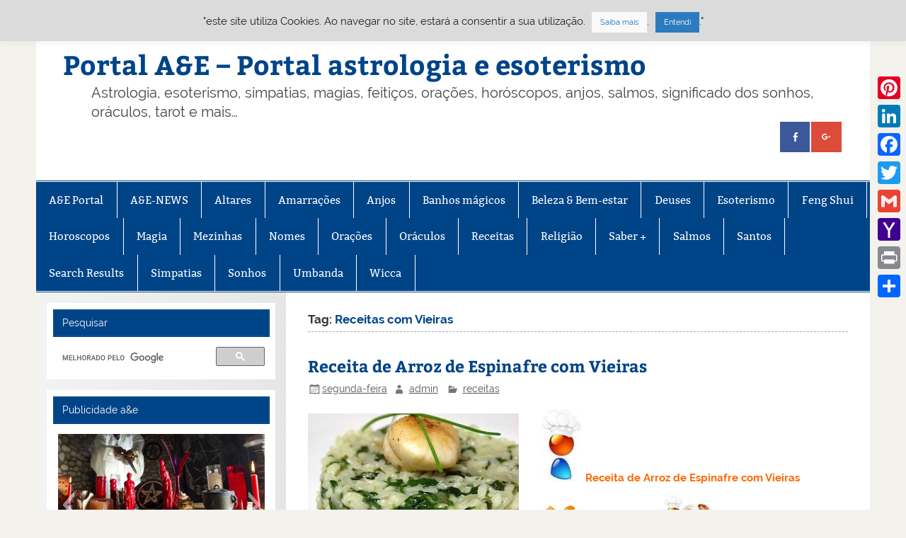

--- FILE ---
content_type: text/html; charset=UTF-8
request_url: https://www.astrologosastrologia.com.pt/blog/tag/receitas-com-vieiras/page/2/
body_size: 186969
content:
<!DOCTYPE html><!-- HTML 5 -->
<html lang="pt-BR">

<head>
<meta charset="UTF-8" />
<meta name="viewport" content="width=device-width, initial-scale=1">
<link rel="profile" href="https://gmpg.org/xfn/11" />
<link rel="pingback" href="https://www.astrologosastrologia.com.pt/blog/xmlrpc.php" />

<title>Receitas com Vieiras &#8211; Página: 2 &#8211; Portal A&amp;E &#8211; Portal astrologia e esoterismo</title>
<meta name='robots' content='max-image-preview:large' />
	<style>img:is([sizes="auto" i], [sizes^="auto," i]) { contain-intrinsic-size: 3000px 1500px }</style>
	<link rel='dns-prefetch' href='//static.addtoany.com' />
<link rel="alternate" type="application/rss+xml" title="Feed para Portal A&amp;E - Portal astrologia e esoterismo &raquo;" href="https://www.astrologosastrologia.com.pt/blog/feed/" />
<link rel="alternate" type="application/rss+xml" title="Feed de comentários para Portal A&amp;E - Portal astrologia e esoterismo &raquo;" href="https://www.astrologosastrologia.com.pt/blog/comments/feed/" />
<link rel="alternate" type="application/rss+xml" title="Feed de tag para Portal A&amp;E - Portal astrologia e esoterismo &raquo; Receitas com Vieiras" href="https://www.astrologosastrologia.com.pt/blog/tag/receitas-com-vieiras/feed/" />
<script type="text/javascript">
/* <![CDATA[ */
window._wpemojiSettings = {"baseUrl":"https:\/\/s.w.org\/images\/core\/emoji\/15.1.0\/72x72\/","ext":".png","svgUrl":"https:\/\/s.w.org\/images\/core\/emoji\/15.1.0\/svg\/","svgExt":".svg","source":{"concatemoji":"https:\/\/www.astrologosastrologia.com.pt\/blog\/wp-includes\/js\/wp-emoji-release.min.js?ver=6.8.1"}};
/*! This file is auto-generated */
!function(i,n){var o,s,e;function c(e){try{var t={supportTests:e,timestamp:(new Date).valueOf()};sessionStorage.setItem(o,JSON.stringify(t))}catch(e){}}function p(e,t,n){e.clearRect(0,0,e.canvas.width,e.canvas.height),e.fillText(t,0,0);var t=new Uint32Array(e.getImageData(0,0,e.canvas.width,e.canvas.height).data),r=(e.clearRect(0,0,e.canvas.width,e.canvas.height),e.fillText(n,0,0),new Uint32Array(e.getImageData(0,0,e.canvas.width,e.canvas.height).data));return t.every(function(e,t){return e===r[t]})}function u(e,t,n){switch(t){case"flag":return n(e,"\ud83c\udff3\ufe0f\u200d\u26a7\ufe0f","\ud83c\udff3\ufe0f\u200b\u26a7\ufe0f")?!1:!n(e,"\ud83c\uddfa\ud83c\uddf3","\ud83c\uddfa\u200b\ud83c\uddf3")&&!n(e,"\ud83c\udff4\udb40\udc67\udb40\udc62\udb40\udc65\udb40\udc6e\udb40\udc67\udb40\udc7f","\ud83c\udff4\u200b\udb40\udc67\u200b\udb40\udc62\u200b\udb40\udc65\u200b\udb40\udc6e\u200b\udb40\udc67\u200b\udb40\udc7f");case"emoji":return!n(e,"\ud83d\udc26\u200d\ud83d\udd25","\ud83d\udc26\u200b\ud83d\udd25")}return!1}function f(e,t,n){var r="undefined"!=typeof WorkerGlobalScope&&self instanceof WorkerGlobalScope?new OffscreenCanvas(300,150):i.createElement("canvas"),a=r.getContext("2d",{willReadFrequently:!0}),o=(a.textBaseline="top",a.font="600 32px Arial",{});return e.forEach(function(e){o[e]=t(a,e,n)}),o}function t(e){var t=i.createElement("script");t.src=e,t.defer=!0,i.head.appendChild(t)}"undefined"!=typeof Promise&&(o="wpEmojiSettingsSupports",s=["flag","emoji"],n.supports={everything:!0,everythingExceptFlag:!0},e=new Promise(function(e){i.addEventListener("DOMContentLoaded",e,{once:!0})}),new Promise(function(t){var n=function(){try{var e=JSON.parse(sessionStorage.getItem(o));if("object"==typeof e&&"number"==typeof e.timestamp&&(new Date).valueOf()<e.timestamp+604800&&"object"==typeof e.supportTests)return e.supportTests}catch(e){}return null}();if(!n){if("undefined"!=typeof Worker&&"undefined"!=typeof OffscreenCanvas&&"undefined"!=typeof URL&&URL.createObjectURL&&"undefined"!=typeof Blob)try{var e="postMessage("+f.toString()+"("+[JSON.stringify(s),u.toString(),p.toString()].join(",")+"));",r=new Blob([e],{type:"text/javascript"}),a=new Worker(URL.createObjectURL(r),{name:"wpTestEmojiSupports"});return void(a.onmessage=function(e){c(n=e.data),a.terminate(),t(n)})}catch(e){}c(n=f(s,u,p))}t(n)}).then(function(e){for(var t in e)n.supports[t]=e[t],n.supports.everything=n.supports.everything&&n.supports[t],"flag"!==t&&(n.supports.everythingExceptFlag=n.supports.everythingExceptFlag&&n.supports[t]);n.supports.everythingExceptFlag=n.supports.everythingExceptFlag&&!n.supports.flag,n.DOMReady=!1,n.readyCallback=function(){n.DOMReady=!0}}).then(function(){return e}).then(function(){var e;n.supports.everything||(n.readyCallback(),(e=n.source||{}).concatemoji?t(e.concatemoji):e.wpemoji&&e.twemoji&&(t(e.twemoji),t(e.wpemoji)))}))}((window,document),window._wpemojiSettings);
/* ]]> */
</script>
<link rel='stylesheet' id='wgs2-css' href='https://www.astrologosastrologia.com.pt/blog/wp-content/plugins/wp-google-search/wgs2.css?ver=6.8.1' type='text/css' media='all' />
<link rel='stylesheet' id='otw_grid_manager-css' href='https://www.astrologosastrologia.com.pt/blog/wp-content/plugins/widgetize-pages-light/include/otw_components/otw_grid_manager_light/css/otw-grid.css?ver=1.1' type='text/css' media='all' />
<link rel='stylesheet' id='smartline-custom-fonts-css' href='https://www.astrologosastrologia.com.pt/blog/wp-content/themes/smartline-lite/css/custom-fonts.css?ver=20180413' type='text/css' media='all' />
<style id='wp-emoji-styles-inline-css' type='text/css'>

	img.wp-smiley, img.emoji {
		display: inline !important;
		border: none !important;
		box-shadow: none !important;
		height: 1em !important;
		width: 1em !important;
		margin: 0 0.07em !important;
		vertical-align: -0.1em !important;
		background: none !important;
		padding: 0 !important;
	}
</style>
<link rel='stylesheet' id='wp-block-library-css' href='https://www.astrologosastrologia.com.pt/blog/wp-includes/css/dist/block-library/style.min.css?ver=6.8.1' type='text/css' media='all' />
<style id='classic-theme-styles-inline-css' type='text/css'>
/*! This file is auto-generated */
.wp-block-button__link{color:#fff;background-color:#32373c;border-radius:9999px;box-shadow:none;text-decoration:none;padding:calc(.667em + 2px) calc(1.333em + 2px);font-size:1.125em}.wp-block-file__button{background:#32373c;color:#fff;text-decoration:none}
</style>
<style id='global-styles-inline-css' type='text/css'>
:root{--wp--preset--aspect-ratio--square: 1;--wp--preset--aspect-ratio--4-3: 4/3;--wp--preset--aspect-ratio--3-4: 3/4;--wp--preset--aspect-ratio--3-2: 3/2;--wp--preset--aspect-ratio--2-3: 2/3;--wp--preset--aspect-ratio--16-9: 16/9;--wp--preset--aspect-ratio--9-16: 9/16;--wp--preset--color--black: #353535;--wp--preset--color--cyan-bluish-gray: #abb8c3;--wp--preset--color--white: #ffffff;--wp--preset--color--pale-pink: #f78da7;--wp--preset--color--vivid-red: #cf2e2e;--wp--preset--color--luminous-vivid-orange: #ff6900;--wp--preset--color--luminous-vivid-amber: #fcb900;--wp--preset--color--light-green-cyan: #7bdcb5;--wp--preset--color--vivid-green-cyan: #00d084;--wp--preset--color--pale-cyan-blue: #8ed1fc;--wp--preset--color--vivid-cyan-blue: #0693e3;--wp--preset--color--vivid-purple: #9b51e0;--wp--preset--color--primary: #004488;--wp--preset--color--light-gray: #f0f0f0;--wp--preset--color--dark-gray: #777777;--wp--preset--gradient--vivid-cyan-blue-to-vivid-purple: linear-gradient(135deg,rgba(6,147,227,1) 0%,rgb(155,81,224) 100%);--wp--preset--gradient--light-green-cyan-to-vivid-green-cyan: linear-gradient(135deg,rgb(122,220,180) 0%,rgb(0,208,130) 100%);--wp--preset--gradient--luminous-vivid-amber-to-luminous-vivid-orange: linear-gradient(135deg,rgba(252,185,0,1) 0%,rgba(255,105,0,1) 100%);--wp--preset--gradient--luminous-vivid-orange-to-vivid-red: linear-gradient(135deg,rgba(255,105,0,1) 0%,rgb(207,46,46) 100%);--wp--preset--gradient--very-light-gray-to-cyan-bluish-gray: linear-gradient(135deg,rgb(238,238,238) 0%,rgb(169,184,195) 100%);--wp--preset--gradient--cool-to-warm-spectrum: linear-gradient(135deg,rgb(74,234,220) 0%,rgb(151,120,209) 20%,rgb(207,42,186) 40%,rgb(238,44,130) 60%,rgb(251,105,98) 80%,rgb(254,248,76) 100%);--wp--preset--gradient--blush-light-purple: linear-gradient(135deg,rgb(255,206,236) 0%,rgb(152,150,240) 100%);--wp--preset--gradient--blush-bordeaux: linear-gradient(135deg,rgb(254,205,165) 0%,rgb(254,45,45) 50%,rgb(107,0,62) 100%);--wp--preset--gradient--luminous-dusk: linear-gradient(135deg,rgb(255,203,112) 0%,rgb(199,81,192) 50%,rgb(65,88,208) 100%);--wp--preset--gradient--pale-ocean: linear-gradient(135deg,rgb(255,245,203) 0%,rgb(182,227,212) 50%,rgb(51,167,181) 100%);--wp--preset--gradient--electric-grass: linear-gradient(135deg,rgb(202,248,128) 0%,rgb(113,206,126) 100%);--wp--preset--gradient--midnight: linear-gradient(135deg,rgb(2,3,129) 0%,rgb(40,116,252) 100%);--wp--preset--font-size--small: 13px;--wp--preset--font-size--medium: 20px;--wp--preset--font-size--large: 36px;--wp--preset--font-size--x-large: 42px;--wp--preset--spacing--20: 0.44rem;--wp--preset--spacing--30: 0.67rem;--wp--preset--spacing--40: 1rem;--wp--preset--spacing--50: 1.5rem;--wp--preset--spacing--60: 2.25rem;--wp--preset--spacing--70: 3.38rem;--wp--preset--spacing--80: 5.06rem;--wp--preset--shadow--natural: 6px 6px 9px rgba(0, 0, 0, 0.2);--wp--preset--shadow--deep: 12px 12px 50px rgba(0, 0, 0, 0.4);--wp--preset--shadow--sharp: 6px 6px 0px rgba(0, 0, 0, 0.2);--wp--preset--shadow--outlined: 6px 6px 0px -3px rgba(255, 255, 255, 1), 6px 6px rgba(0, 0, 0, 1);--wp--preset--shadow--crisp: 6px 6px 0px rgba(0, 0, 0, 1);}:where(.is-layout-flex){gap: 0.5em;}:where(.is-layout-grid){gap: 0.5em;}body .is-layout-flex{display: flex;}.is-layout-flex{flex-wrap: wrap;align-items: center;}.is-layout-flex > :is(*, div){margin: 0;}body .is-layout-grid{display: grid;}.is-layout-grid > :is(*, div){margin: 0;}:where(.wp-block-columns.is-layout-flex){gap: 2em;}:where(.wp-block-columns.is-layout-grid){gap: 2em;}:where(.wp-block-post-template.is-layout-flex){gap: 1.25em;}:where(.wp-block-post-template.is-layout-grid){gap: 1.25em;}.has-black-color{color: var(--wp--preset--color--black) !important;}.has-cyan-bluish-gray-color{color: var(--wp--preset--color--cyan-bluish-gray) !important;}.has-white-color{color: var(--wp--preset--color--white) !important;}.has-pale-pink-color{color: var(--wp--preset--color--pale-pink) !important;}.has-vivid-red-color{color: var(--wp--preset--color--vivid-red) !important;}.has-luminous-vivid-orange-color{color: var(--wp--preset--color--luminous-vivid-orange) !important;}.has-luminous-vivid-amber-color{color: var(--wp--preset--color--luminous-vivid-amber) !important;}.has-light-green-cyan-color{color: var(--wp--preset--color--light-green-cyan) !important;}.has-vivid-green-cyan-color{color: var(--wp--preset--color--vivid-green-cyan) !important;}.has-pale-cyan-blue-color{color: var(--wp--preset--color--pale-cyan-blue) !important;}.has-vivid-cyan-blue-color{color: var(--wp--preset--color--vivid-cyan-blue) !important;}.has-vivid-purple-color{color: var(--wp--preset--color--vivid-purple) !important;}.has-black-background-color{background-color: var(--wp--preset--color--black) !important;}.has-cyan-bluish-gray-background-color{background-color: var(--wp--preset--color--cyan-bluish-gray) !important;}.has-white-background-color{background-color: var(--wp--preset--color--white) !important;}.has-pale-pink-background-color{background-color: var(--wp--preset--color--pale-pink) !important;}.has-vivid-red-background-color{background-color: var(--wp--preset--color--vivid-red) !important;}.has-luminous-vivid-orange-background-color{background-color: var(--wp--preset--color--luminous-vivid-orange) !important;}.has-luminous-vivid-amber-background-color{background-color: var(--wp--preset--color--luminous-vivid-amber) !important;}.has-light-green-cyan-background-color{background-color: var(--wp--preset--color--light-green-cyan) !important;}.has-vivid-green-cyan-background-color{background-color: var(--wp--preset--color--vivid-green-cyan) !important;}.has-pale-cyan-blue-background-color{background-color: var(--wp--preset--color--pale-cyan-blue) !important;}.has-vivid-cyan-blue-background-color{background-color: var(--wp--preset--color--vivid-cyan-blue) !important;}.has-vivid-purple-background-color{background-color: var(--wp--preset--color--vivid-purple) !important;}.has-black-border-color{border-color: var(--wp--preset--color--black) !important;}.has-cyan-bluish-gray-border-color{border-color: var(--wp--preset--color--cyan-bluish-gray) !important;}.has-white-border-color{border-color: var(--wp--preset--color--white) !important;}.has-pale-pink-border-color{border-color: var(--wp--preset--color--pale-pink) !important;}.has-vivid-red-border-color{border-color: var(--wp--preset--color--vivid-red) !important;}.has-luminous-vivid-orange-border-color{border-color: var(--wp--preset--color--luminous-vivid-orange) !important;}.has-luminous-vivid-amber-border-color{border-color: var(--wp--preset--color--luminous-vivid-amber) !important;}.has-light-green-cyan-border-color{border-color: var(--wp--preset--color--light-green-cyan) !important;}.has-vivid-green-cyan-border-color{border-color: var(--wp--preset--color--vivid-green-cyan) !important;}.has-pale-cyan-blue-border-color{border-color: var(--wp--preset--color--pale-cyan-blue) !important;}.has-vivid-cyan-blue-border-color{border-color: var(--wp--preset--color--vivid-cyan-blue) !important;}.has-vivid-purple-border-color{border-color: var(--wp--preset--color--vivid-purple) !important;}.has-vivid-cyan-blue-to-vivid-purple-gradient-background{background: var(--wp--preset--gradient--vivid-cyan-blue-to-vivid-purple) !important;}.has-light-green-cyan-to-vivid-green-cyan-gradient-background{background: var(--wp--preset--gradient--light-green-cyan-to-vivid-green-cyan) !important;}.has-luminous-vivid-amber-to-luminous-vivid-orange-gradient-background{background: var(--wp--preset--gradient--luminous-vivid-amber-to-luminous-vivid-orange) !important;}.has-luminous-vivid-orange-to-vivid-red-gradient-background{background: var(--wp--preset--gradient--luminous-vivid-orange-to-vivid-red) !important;}.has-very-light-gray-to-cyan-bluish-gray-gradient-background{background: var(--wp--preset--gradient--very-light-gray-to-cyan-bluish-gray) !important;}.has-cool-to-warm-spectrum-gradient-background{background: var(--wp--preset--gradient--cool-to-warm-spectrum) !important;}.has-blush-light-purple-gradient-background{background: var(--wp--preset--gradient--blush-light-purple) !important;}.has-blush-bordeaux-gradient-background{background: var(--wp--preset--gradient--blush-bordeaux) !important;}.has-luminous-dusk-gradient-background{background: var(--wp--preset--gradient--luminous-dusk) !important;}.has-pale-ocean-gradient-background{background: var(--wp--preset--gradient--pale-ocean) !important;}.has-electric-grass-gradient-background{background: var(--wp--preset--gradient--electric-grass) !important;}.has-midnight-gradient-background{background: var(--wp--preset--gradient--midnight) !important;}.has-small-font-size{font-size: var(--wp--preset--font-size--small) !important;}.has-medium-font-size{font-size: var(--wp--preset--font-size--medium) !important;}.has-large-font-size{font-size: var(--wp--preset--font-size--large) !important;}.has-x-large-font-size{font-size: var(--wp--preset--font-size--x-large) !important;}
:where(.wp-block-post-template.is-layout-flex){gap: 1.25em;}:where(.wp-block-post-template.is-layout-grid){gap: 1.25em;}
:where(.wp-block-columns.is-layout-flex){gap: 2em;}:where(.wp-block-columns.is-layout-grid){gap: 2em;}
:root :where(.wp-block-pullquote){font-size: 1.5em;line-height: 1.6;}
</style>
<link rel='stylesheet' id='cookie-law-info-css' href='https://www.astrologosastrologia.com.pt/blog/wp-content/plugins/cookie-law-info/legacy/public/css/cookie-law-info-public.css?ver=3.2.10' type='text/css' media='all' />
<link rel='stylesheet' id='cookie-law-info-gdpr-css' href='https://www.astrologosastrologia.com.pt/blog/wp-content/plugins/cookie-law-info/legacy/public/css/cookie-law-info-gdpr.css?ver=3.2.10' type='text/css' media='all' />
<link rel='stylesheet' id='smartline-lite-stylesheet-css' href='https://www.astrologosastrologia.com.pt/blog/wp-content/themes/smartline-lite/style.css?ver=1.6.8' type='text/css' media='all' />
<link rel='stylesheet' id='genericons-css' href='https://www.astrologosastrologia.com.pt/blog/wp-content/themes/smartline-lite/css/genericons/genericons.css?ver=3.4.1' type='text/css' media='all' />
<link rel='stylesheet' id='smartline-lite-flexslider-css' href='https://www.astrologosastrologia.com.pt/blog/wp-content/themes/smartline-lite/css/flexslider.css?ver=20160719' type='text/css' media='all' />
<link rel='stylesheet' id='addtoany-css' href='https://www.astrologosastrologia.com.pt/blog/wp-content/plugins/add-to-any/addtoany.min.css?ver=1.16' type='text/css' media='all' />
<style id='addtoany-inline-css' type='text/css'>
@media screen and (max-width:980px){
.a2a_floating_style.a2a_vertical_style{display:none;}
}
</style>
<link rel='stylesheet' id='gmedia-global-frontend-css' href='https://www.astrologosastrologia.com.pt/blog/wp-content/plugins/grand-media/assets/gmedia.global.front.css?ver=1.15.0' type='text/css' media='all' />
<script type="text/javascript" id="addtoany-core-js-before">
/* <![CDATA[ */
window.a2a_config=window.a2a_config||{};a2a_config.callbacks=[];a2a_config.overlays=[];a2a_config.templates={};a2a_localize = {
	Share: "Share",
	Save: "Save",
	Subscribe: "Subscribe",
	Email: "Email",
	Bookmark: "Bookmark",
	ShowAll: "Show all",
	ShowLess: "Show less",
	FindServices: "Find service(s)",
	FindAnyServiceToAddTo: "Instantly find any service to add to",
	PoweredBy: "Powered by",
	ShareViaEmail: "Share via email",
	SubscribeViaEmail: "Subscribe via email",
	BookmarkInYourBrowser: "Bookmark in your browser",
	BookmarkInstructions: "Press Ctrl+D or \u2318+D to bookmark this page",
	AddToYourFavorites: "Add to your favorites",
	SendFromWebOrProgram: "Send from any email address or email program",
	EmailProgram: "Email program",
	More: "More&#8230;",
	ThanksForSharing: "Thanks for sharing!",
	ThanksForFollowing: "Thanks for following!"
};
/* ]]> */
</script>
<script type="text/javascript" defer src="https://static.addtoany.com/menu/page.js" id="addtoany-core-js"></script>
<script type="text/javascript" src="https://www.astrologosastrologia.com.pt/blog/wp-includes/js/jquery/jquery.min.js?ver=3.7.1" id="jquery-core-js"></script>
<script type="text/javascript" src="https://www.astrologosastrologia.com.pt/blog/wp-includes/js/jquery/jquery-migrate.min.js?ver=3.4.1" id="jquery-migrate-js"></script>
<script type="text/javascript" defer src="https://www.astrologosastrologia.com.pt/blog/wp-content/plugins/add-to-any/addtoany.min.js?ver=1.1" id="addtoany-jquery-js"></script>
<script type="text/javascript" id="cookie-law-info-js-extra">
/* <![CDATA[ */
var Cli_Data = {"nn_cookie_ids":[],"cookielist":[],"non_necessary_cookies":[],"ccpaEnabled":"","ccpaRegionBased":"","ccpaBarEnabled":"","strictlyEnabled":["necessary","obligatoire"],"ccpaType":"gdpr","js_blocking":"","custom_integration":"","triggerDomRefresh":"","secure_cookies":""};
var cli_cookiebar_settings = {"animate_speed_hide":"500","animate_speed_show":"500","background":"#dbdbdb","border":"#e0e0e0","border_on":"","button_1_button_colour":"#2d7bbf","button_1_button_hover":"#246299","button_1_link_colour":"#fff","button_1_as_button":"1","button_1_new_win":"","button_2_button_colour":"#f9f9f9","button_2_button_hover":"#c7c7c7","button_2_link_colour":"#1e73be","button_2_as_button":"1","button_2_hidebar":"","button_3_button_colour":"#000","button_3_button_hover":"#000000","button_3_link_colour":"#fff","button_3_as_button":"1","button_3_new_win":"","button_4_button_colour":"#000","button_4_button_hover":"#000000","button_4_link_colour":"#fff","button_4_as_button":"1","button_7_button_colour":"#61a229","button_7_button_hover":"#4e8221","button_7_link_colour":"#fff","button_7_as_button":"1","button_7_new_win":"","font_family":"inherit","header_fix":"1","notify_animate_hide":"1","notify_animate_show":"","notify_div_id":"#cookie-law-info-bar","notify_position_horizontal":"left","notify_position_vertical":"top","scroll_close":"","scroll_close_reload":"","accept_close_reload":"","reject_close_reload":"","showagain_tab":"","showagain_background":"#fff","showagain_border":"#000","showagain_div_id":"#cookie-law-info-again","showagain_x_position":"30%","text":"#212121","show_once_yn":"","show_once":"10000","logging_on":"","as_popup":"","popup_overlay":"1","bar_heading_text":"","cookie_bar_as":"banner","popup_showagain_position":"bottom-right","widget_position":"left"};
var log_object = {"ajax_url":"https:\/\/www.astrologosastrologia.com.pt\/blog\/wp-admin\/admin-ajax.php"};
/* ]]> */
</script>
<script type="text/javascript" src="https://www.astrologosastrologia.com.pt/blog/wp-content/plugins/cookie-law-info/legacy/public/js/cookie-law-info-public.js?ver=3.2.10" id="cookie-law-info-js"></script>
<script type="text/javascript" id="seo-automated-link-building-js-extra">
/* <![CDATA[ */
var seoAutomatedLinkBuilding = {"ajaxUrl":"https:\/\/www.astrologosastrologia.com.pt\/blog\/wp-admin\/admin-ajax.php"};
/* ]]> */
</script>
<script type="text/javascript" src="https://www.astrologosastrologia.com.pt/blog/wp-content/plugins/seo-automated-link-building/js/seo-automated-link-building.js?ver=6.8.1" id="seo-automated-link-building-js"></script>
<!--[if lt IE 9]>
<script type="text/javascript" src="https://www.astrologosastrologia.com.pt/blog/wp-content/themes/smartline-lite/js/html5shiv.min.js?ver=3.7.3" id="html5shiv-js"></script>
<![endif]-->
<script type="text/javascript" src="https://www.astrologosastrologia.com.pt/blog/wp-content/themes/smartline-lite/js/jquery.flexslider-min.js?ver=2.6.0" id="flexslider-js"></script>
<script type="text/javascript" id="smartline-lite-jquery-frontpage_slider-js-extra">
/* <![CDATA[ */
var smartline_slider_params = {"animation":"horizontal","speed":"7000"};
/* ]]> */
</script>
<script type="text/javascript" src="https://www.astrologosastrologia.com.pt/blog/wp-content/themes/smartline-lite/js/slider.js?ver=2.6.0" id="smartline-lite-jquery-frontpage_slider-js"></script>
<script type="text/javascript" id="smartline-lite-jquery-navigation-js-extra">
/* <![CDATA[ */
var smartline_menu_title = {"text":"Menu"};
/* ]]> */
</script>
<script type="text/javascript" src="https://www.astrologosastrologia.com.pt/blog/wp-content/themes/smartline-lite/js/navigation.js?ver=20210324" id="smartline-lite-jquery-navigation-js"></script>
<link rel="https://api.w.org/" href="https://www.astrologosastrologia.com.pt/blog/wp-json/" /><link rel="alternate" title="JSON" type="application/json" href="https://www.astrologosastrologia.com.pt/blog/wp-json/wp/v2/tags/4225" /><link rel="EditURI" type="application/rsd+xml" title="RSD" href="https://www.astrologosastrologia.com.pt/blog/xmlrpc.php?rsd" />
<meta name="generator" content="WordPress 6.8.1" />
<link rel="apple-touch-icon" sizes="57x57" href="/blog/wp-content/uploads/fbrfg/apple-touch-icon-57x57.png">
<link rel="apple-touch-icon" sizes="60x60" href="/blog/wp-content/uploads/fbrfg/apple-touch-icon-60x60.png">
<link rel="apple-touch-icon" sizes="72x72" href="/blog/wp-content/uploads/fbrfg/apple-touch-icon-72x72.png">
<link rel="apple-touch-icon" sizes="76x76" href="/blog/wp-content/uploads/fbrfg/apple-touch-icon-76x76.png">
<link rel="apple-touch-icon" sizes="114x114" href="/blog/wp-content/uploads/fbrfg/apple-touch-icon-114x114.png">
<link rel="apple-touch-icon" sizes="120x120" href="/blog/wp-content/uploads/fbrfg/apple-touch-icon-120x120.png">
<link rel="apple-touch-icon" sizes="144x144" href="/blog/wp-content/uploads/fbrfg/apple-touch-icon-144x144.png">
<link rel="apple-touch-icon" sizes="152x152" href="/blog/wp-content/uploads/fbrfg/apple-touch-icon-152x152.png">
<link rel="apple-touch-icon" sizes="180x180" href="/blog/wp-content/uploads/fbrfg/apple-touch-icon-180x180.png">
<link rel="icon" type="image/png" href="/blog/wp-content/uploads/fbrfg/favicon-32x32.png" sizes="32x32">
<link rel="icon" type="image/png" href="/blog/wp-content/uploads/fbrfg/android-chrome-192x192.png" sizes="192x192">
<link rel="icon" type="image/png" href="/blog/wp-content/uploads/fbrfg/favicon-96x96.png" sizes="96x96">
<link rel="icon" type="image/png" href="/blog/wp-content/uploads/fbrfg/favicon-16x16.png" sizes="16x16">
<link rel="manifest" href="/blog/wp-content/uploads/fbrfg/manifest.json">
<link rel="shortcut icon" href="/blog/wp-content/uploads/fbrfg/favicon.ico">
<meta name="msapplication-TileColor" content="#da532c">
<meta name="msapplication-TileImage" content="/blog/wp-content/uploads/fbrfg/mstile-144x144.png">
<meta name="msapplication-config" content="/blog/wp-content/uploads/fbrfg/browserconfig.xml">
<meta name="theme-color" content="#ffffff">
<!-- <meta name="GmediaGallery" version="1.23.0/0.9.6" license="" /> -->
<style type="text/css">
			@media only screen and (min-width: 60em) {
				#content {
					float: right;
				}
				#sidebar {
					margin-left: 0;
					margin-right: 70%;
					background: -moz-linear-gradient(left, #f3f3f3 0%, #e6e6e6 100%); /* FF3.6+ */
					background: -webkit-gradient(linear, left top, right top, color-stop(0%,#f3f3f3), color-stop(100%,#e6e6e6)); /* Chrome,Safari4+ */
					background: -webkit-linear-gradient(left, #f3f3f3 0%,#e6e6e6 100%); /* Chrome10+,Safari5.1+ */
					background: -o-linear-gradient(left, #f3f3f3 0%,#e6e6e6 100%); /* Opera 11.10+ */
					background: -ms-linear-gradient(left, #f3f3f3 0%,#e6e6e6 100%); /* IE10+ */
					background: linear-gradient(to right, #f3f3f3 0%,#e6e6e6 100%); /* W3C */
				}
					
			}
			@media only screen and (max-width: 70em) {
				#sidebar {
					margin-right: 67%;
				}
			}
		</style><style type="text/css">.recentcomments a{display:inline !important;padding:0 !important;margin:0 !important;}</style><style type="text/css" id="custom-background-css">
body.custom-background { background-color: #f4f2ed; }
</style>
	</head>

<body class="archive paged tag tag-receitas-com-vieiras tag-4225 custom-background paged-2 tag-paged-2 wp-theme-smartline-lite">

<a class="skip-link screen-reader-text" href="#content">Skip to content</a>

<div id="wrapper" class="hfeed">

	<div id="header-wrap">

		
		<header id="header" class="clearfix" role="banner">

			<div id="logo" class="clearfix">

								
		<p class="site-title"><a href="https://www.astrologosastrologia.com.pt/blog/" rel="home">Portal A&amp;E &#8211; Portal astrologia e esoterismo</a></p>

					
			<p class="site-description">Astrologia, esoterismo, simpatias, magias, feiti&ccedil;os, ora&ccedil;&otilde;es, hor&oacute;scopos, anjos, salmos, significado dos sonhos, or&aacute;culos, tarot e mais&#8230;</p>

		
			</div>

			<div id="header-content" class="clearfix">
				
		<div id="header-social-icons" class="social-icons-wrap clearfix">
			<ul id="social-icons-menu" class="menu"><li id="menu-item-3028" class="menu-item menu-item-type-custom menu-item-object-custom menu-item-3028"><a href="https://www.facebook.com/pages/Portal-AE/1620962748149669"><span class="screen-reader-text">Facebook</span></a></li>
<li id="menu-item-3029" class="menu-item menu-item-type-custom menu-item-object-custom menu-item-3029"><a href="https://plus.google.com/u/0/communities/114626054296344991114"><span class="screen-reader-text">G+</span></a></li>
</ul>		</div>

			</div>

		</header>

	</div>

	<div id="navi-wrap">

		<nav id="mainnav" class="clearfix" role="navigation">
			<ul id="mainnav-menu" class="main-navigation-menu menu"><li class="page_item page-item-11"><a href="https://www.astrologosastrologia.com.pt/blog/">A&#038;E Portal</a></li>
<li class="page_item page-item-1142"><a href="https://www.astrologosastrologia.com.pt/blog/novidades/">A&#038;E-NEWS</a></li>
<li class="page_item page-item-660"><a href="https://www.astrologosastrologia.com.pt/blog/altares/">Altares</a></li>
<li class="page_item page-item-105"><a href="https://www.astrologosastrologia.com.pt/blog/amarracoes-2/">Amarrações</a></li>
<li class="page_item page-item-26 page_item_has_children"><a href="https://www.astrologosastrologia.com.pt/blog/anjos/">Anjos</a>
<ul class='children'>
	<li class="page_item page-item-1722"><a href="https://www.astrologosastrologia.com.pt/blog/anjos/altares-on-line-para-os-anjos/">Altares on line para os Anjos</a></li>
	<li class="page_item page-item-1728"><a href="https://www.astrologosastrologia.com.pt/blog/anjos/anjo-do-dia-calendario-dos-anjos/">Anjo do dia &#8211; calendário dos Anjos</a></li>
	<li class="page_item page-item-1739"><a href="https://www.astrologosastrologia.com.pt/blog/anjos/anjos-e-angeologia/">Anjos e Angeologia</a></li>
	<li class="page_item page-item-1734"><a href="https://www.astrologosastrologia.com.pt/blog/anjos/apostilha-de-anjos-e-demonios/">Apostilha de Anjos e Demónios</a></li>
	<li class="page_item page-item-798"><a href="https://www.astrologosastrologia.com.pt/blog/anjos/oraculos-dos-anjos/">Oráculos dos Anjos</a></li>
</ul>
</li>
<li class="page_item page-item-122"><a href="https://www.astrologosastrologia.com.pt/blog/banhos-magicos/">Banhos mágicos</a></li>
<li class="page_item page-item-50 page_item_has_children"><a href="https://www.astrologosastrologia.com.pt/blog/beleza-bem-estar/">Beleza &#038; Bem-estar</a>
<ul class='children'>
	<li class="page_item page-item-607"><a href="https://www.astrologosastrologia.com.pt/blog/beleza-bem-estar/aromaterapia/">Aromaterapia</a></li>
	<li class="page_item page-item-556"><a href="https://www.astrologosastrologia.com.pt/blog/beleza-bem-estar/beleza/">Beleza1</a></li>
	<li class="page_item page-item-657"><a href="https://www.astrologosastrologia.com.pt/blog/beleza-bem-estar/reiki/">Reiki</a></li>
	<li class="page_item page-item-596"><a href="https://www.astrologosastrologia.com.pt/blog/beleza-bem-estar/saude-psicologia/">Saúde &#038; Psicologia</a></li>
</ul>
</li>
<li class="page_item page-item-46 page_item_has_children"><a href="https://www.astrologosastrologia.com.pt/blog/deuses/">Deuses</a>
<ul class='children'>
	<li class="page_item page-item-114"><a href="https://www.astrologosastrologia.com.pt/blog/deuses/afrodite/">Afrodite</a></li>
	<li class="page_item page-item-252"><a href="https://www.astrologosastrologia.com.pt/blog/deuses/hecate/">Hecate</a></li>
	<li class="page_item page-item-264"><a href="https://www.astrologosastrologia.com.pt/blog/deuses/lilith/">Lilith</a></li>
	<li class="page_item page-item-749"><a href="https://www.astrologosastrologia.com.pt/blog/deuses/mitos-e-mitologia/">Mitos e mitologia</a></li>
</ul>
</li>
<li class="page_item page-item-112 page_item_has_children"><a href="https://www.astrologosastrologia.com.pt/blog/esoterismo/">Esoterismo</a>
<ul class='children'>
	<li class="page_item page-item-488"><a href="https://www.astrologosastrologia.com.pt/blog/esoterismo/cabalah/">Cabalah</a></li>
	<li class="page_item page-item-617"><a href="https://www.astrologosastrologia.com.pt/blog/esoterismo/elementos-magicos/">Elementos mágicos</a></li>
	<li class="page_item page-item-1284"><a href="https://www.astrologosastrologia.com.pt/blog/esoterismo/encantamentos/">Encantamentos</a></li>
	<li class="page_item page-item-620"><a href="https://www.astrologosastrologia.com.pt/blog/esoterismo/ervas-magicas/">Ervas mágicas</a></li>
	<li class="page_item page-item-1378"><a href="https://www.astrologosastrologia.com.pt/blog/esoterismo/incensos/">Incensos</a></li>
	<li class="page_item page-item-492"><a href="https://www.astrologosastrologia.com.pt/blog/esoterismo/luciferianismo/">Luciferianismo</a></li>
	<li class="page_item page-item-1037"><a href="https://www.astrologosastrologia.com.pt/blog/esoterismo/oleos-magicos/">Óleos Mágicos</a></li>
	<li class="page_item page-item-494"><a href="https://www.astrologosastrologia.com.pt/blog/esoterismo/satanismo/">Satanismo</a></li>
	<li class="page_item page-item-2909"><a href="https://www.astrologosastrologia.com.pt/blog/esoterismo/sortilegios/">Sortilégios</a></li>
	<li class="page_item page-item-623"><a href="https://www.astrologosastrologia.com.pt/blog/esoterismo/talismas-amuletos-patuas/">Talismãs, Amuletos, Patuás</a></li>
	<li class="page_item page-item-496"><a href="https://www.astrologosastrologia.com.pt/blog/esoterismo/vampirismo/">Vampirismo</a></li>
</ul>
</li>
<li class="page_item page-item-52"><a href="https://www.astrologosastrologia.com.pt/blog/feng-shui/">Feng Shui</a></li>
<li class="page_item page-item-18 page_item_has_children"><a href="https://www.astrologosastrologia.com.pt/blog/horoscopos/">Horoscopos</a>
<ul class='children'>
	<li class="page_item page-item-231"><a href="https://www.astrologosastrologia.com.pt/blog/horoscopos/astrologia/">Astrologia</a></li>
	<li class="page_item page-item-805"><a href="https://www.astrologosastrologia.com.pt/blog/horoscopos/horoscopos/">Horoscopos</a></li>
</ul>
</li>
<li class="page_item page-item-262 page_item_has_children"><a href="https://www.astrologosastrologia.com.pt/blog/magia/">Magia</a>
<ul class='children'>
	<li class="page_item page-item-546"><a href="https://www.astrologosastrologia.com.pt/blog/magia/demonios-demonologia/">Demonios &#8211; Demonologia</a></li>
	<li class="page_item page-item-527"><a href="https://www.astrologosastrologia.com.pt/blog/magia/magia-bruxaria/">Magia &#8211; Bruxaria</a></li>
	<li class="page_item page-item-319"><a href="https://www.astrologosastrologia.com.pt/blog/magia/magia-garrafas-magicas/">Magia &#8211; Garrafas mágicas</a></li>
	<li class="page_item page-item-541"><a href="https://www.astrologosastrologia.com.pt/blog/magia/magia-magia-afro-brasileira/">Magia &#8211; Magia afro-brasileira</a></li>
	<li class="page_item page-item-553"><a href="https://www.astrologosastrologia.com.pt/blog/magia/magia-magia-branca/">Magia &#8211; Magia branca</a></li>
	<li class="page_item page-item-543"><a href="https://www.astrologosastrologia.com.pt/blog/magia/magia-magia-celta/">Magia &#8211; Magia Celta</a></li>
	<li class="page_item page-item-440"><a href="https://www.astrologosastrologia.com.pt/blog/magia/magia-magia-das-fadas/">Magia &#8211; Magia das Fadas</a></li>
	<li class="page_item page-item-539"><a href="https://www.astrologosastrologia.com.pt/blog/magia/magia-magia-do-caos/">Magia &#8211; Magia do caos</a></li>
	<li class="page_item page-item-568"><a href="https://www.astrologosastrologia.com.pt/blog/magia/magia-magia-draconiana/">Magia &#8211; Magia draconiana</a></li>
	<li class="page_item page-item-585"><a href="https://www.astrologosastrologia.com.pt/blog/magia/magia-magia-elementais/">Magia &#8211; Magia elementais</a></li>
	<li class="page_item page-item-537"><a href="https://www.astrologosastrologia.com.pt/blog/magia/magia-magia-enochiana/">Magia &#8211; Magia enochiana</a></li>
	<li class="page_item page-item-535"><a href="https://www.astrologosastrologia.com.pt/blog/magia/magia-magia-lunar/">Magia &#8211; Magia lunar</a></li>
	<li class="page_item page-item-300"><a href="https://www.astrologosastrologia.com.pt/blog/magia/magia-magia-negra/">Magia &#8211; Magia negra</a></li>
	<li class="page_item page-item-533"><a href="https://www.astrologosastrologia.com.pt/blog/magia/magia-magia-sexual/">Magia &#8211; Magia sexual</a></li>
	<li class="page_item page-item-275"><a href="https://www.astrologosastrologia.com.pt/blog/magia/magia-magia-vermelha/">Magia &#8211; Magia vermelha</a></li>
	<li class="page_item page-item-484"><a href="https://www.astrologosastrologia.com.pt/blog/magia/magia-necromancia/">Magia &#8211; Necromancia</a></li>
	<li class="page_item page-item-462"><a href="https://www.astrologosastrologia.com.pt/blog/magia/magia-pocoes-magicas/">Magia &#8211; Poções mágicas</a></li>
	<li class="page_item page-item-406"><a href="https://www.astrologosastrologia.com.pt/blog/magia/magia-pos-magicos/">Magia &#8211; Pós mágicos</a></li>
	<li class="page_item page-item-500"><a href="https://www.astrologosastrologia.com.pt/blog/magia/magia-vodu/">Magia &#8211; Vodu</a></li>
	<li class="page_item page-item-615"><a href="https://www.astrologosastrologia.com.pt/blog/magia/segredos-da-magia/">Segredos da Magia</a></li>
	<li class="page_item page-item-566"><a href="https://www.astrologosastrologia.com.pt/blog/magia/sistemas-de-magia/">Sistemas de magia</a></li>
</ul>
</li>
<li class="page_item page-item-48"><a href="https://www.astrologosastrologia.com.pt/blog/mezinhas/">Mezinhas</a></li>
<li class="page_item page-item-39"><a href="https://www.astrologosastrologia.com.pt/blog/nomes/">Nomes</a></li>
<li class="page_item page-item-103 page_item_has_children"><a href="https://www.astrologosastrologia.com.pt/blog/oracoes/">Orações</a>
<ul class='children'>
	<li class="page_item page-item-5610"><a href="https://www.astrologosastrologia.com.pt/blog/oracoes/benzeduras-e-rezas-populares/">Benzeduras e rezas populares</a></li>
	<li class="page_item page-item-6241"><a href="https://www.astrologosastrologia.com.pt/blog/oracoes/oracoes-a-nossa-senhora/">Orações a Nossa Senhora</a></li>
	<li class="page_item page-item-663"><a href="https://www.astrologosastrologia.com.pt/blog/oracoes/oracoes-a-santo-antonio/">Orações a Santo António</a></li>
	<li class="page_item page-item-5281"><a href="https://www.astrologosastrologia.com.pt/blog/oracoes/oracoes-a-sao-cipriano/">Orações a São Cipriano</a></li>
	<li class="page_item page-item-5915"><a href="https://www.astrologosastrologia.com.pt/blog/oracoes/oracoes-aos-anjos-e-arcanjos/">Orações aos Anjos e Arcanjos</a></li>
	<li class="page_item page-item-646"><a href="https://www.astrologosastrologia.com.pt/blog/oracoes/oracoes-aos-santos-e-santas/">Orações aos Santos e Santas</a></li>
	<li class="page_item page-item-6401"><a href="https://www.astrologosastrologia.com.pt/blog/oracoes/oracoes-com-indulgencias/">Orações com indulgências</a></li>
	<li class="page_item page-item-6030"><a href="https://www.astrologosastrologia.com.pt/blog/oracoes/oracoes-contra-feiticarias-e-bruxarias/">Orações contra feitiçarias e bruxarias</a></li>
	<li class="page_item page-item-612"><a href="https://www.astrologosastrologia.com.pt/blog/oracoes/oracoes-e-benzeduras-para-saude/">Orações e benzeduras para saúde</a></li>
	<li class="page_item page-item-5272"><a href="https://www.astrologosastrologia.com.pt/blog/oracoes/oracoes-para-o-amor-e-amarrar/">Orações para o amor e amarrar</a></li>
	<li class="page_item page-item-827"><a href="https://www.astrologosastrologia.com.pt/blog/oracoes/oracoes-para-todos-os-fins-2/">Orações para todos os fins</a></li>
</ul>
</li>
<li class="page_item page-item-28 page_item_has_children"><a href="https://www.astrologosastrologia.com.pt/blog/oraculos/">Oráculos</a>
<ul class='children'>
	<li class="page_item page-item-796"><a href="https://www.astrologosastrologia.com.pt/blog/oraculos/oraculos-on-line/">Oráculos on line</a></li>
	<li class="page_item page-item-88"><a href="https://www.astrologosastrologia.com.pt/blog/oraculos/tarot-on-line/">Tarot on line</a></li>
</ul>
</li>
<li class="page_item page-item-37 page_item_has_children"><a href="https://www.astrologosastrologia.com.pt/blog/receitas/">Receitas</a>
<ul class='children'>
	<li class="page_item page-item-470"><a href="https://www.astrologosastrologia.com.pt/blog/receitas/receitas-afrodisiacas/">Receitas afrodisiacas</a></li>
	<li class="page_item page-item-11848"><a href="https://www.astrologosastrologia.com.pt/blog/receitas/receitas-de-a-a-z/">Receitas de A a Z</a></li>
	<li class="page_item page-item-475"><a href="https://www.astrologosastrologia.com.pt/blog/receitas/receitas-de-natal/">Receitas de Natal</a></li>
	<li class="page_item page-item-212"><a href="https://www.astrologosastrologia.com.pt/blog/receitas/receitas-magicas-receitas-wicca-receitas-sabbats/">Receitas mágicas</a></li>
</ul>
</li>
<li class="page_item page-item-143 page_item_has_children"><a href="https://www.astrologosastrologia.com.pt/blog/religiao/">Religião</a>
<ul class='children'>
	<li class="page_item page-item-636"><a href="https://www.astrologosastrologia.com.pt/blog/religiao/biblia-evangelhos/">Bíblia &#8211; Evangelhos</a></li>
	<li class="page_item page-item-145"><a href="https://www.astrologosastrologia.com.pt/blog/religiao/biblia-on-line/">Biblia on line</a></li>
	<li class="page_item page-item-753"><a href="https://www.astrologosastrologia.com.pt/blog/religiao/espiritismo/">Espiritismo</a></li>
	<li class="page_item page-item-1741"><a href="https://www.astrologosastrologia.com.pt/blog/religiao/evangelhos-apocrifos/">Evangelhos Apócrifos</a></li>
	<li class="page_item page-item-627"><a href="https://www.astrologosastrologia.com.pt/blog/religiao/gnosticismo/">Gnosticismo</a></li>
	<li class="page_item page-item-764"><a href="https://www.astrologosastrologia.com.pt/blog/religiao/profecias/">Profecias</a></li>
	<li class="page_item page-item-756"><a href="https://www.astrologosastrologia.com.pt/blog/religiao/templarios/">Templários</a></li>
</ul>
</li>
<li class="page_item page-item-240 page_item_has_children"><a href="https://www.astrologosastrologia.com.pt/blog/saber/">Saber +</a>
<ul class='children'>
	<li class="page_item page-item-724"><a href="https://www.astrologosastrologia.com.pt/blog/saber/biblioteca/">Biblioteca</a></li>
	<li class="page_item page-item-760"><a href="https://www.astrologosastrologia.com.pt/blog/saber/calendarios/">Calendários</a></li>
	<li class="page_item page-item-731"><a href="https://www.astrologosastrologia.com.pt/blog/saber/dicionarios-magicos/">Dicionários mágicos</a></li>
	<li class="page_item page-item-716"><a href="https://www.astrologosastrologia.com.pt/blog/saber/livros-letras/">Livros &#038; Letras</a></li>
</ul>
</li>
<li class="page_item page-item-548 page_item_has_children"><a href="https://www.astrologosastrologia.com.pt/blog/salmos/">Salmos</a>
<ul class='children'>
	<li class="page_item page-item-1416"><a href="https://www.astrologosastrologia.com.pt/blog/salmos/ler-os-salmos/">Ler os Salmos</a></li>
	<li class="page_item page-item-1407"><a href="https://www.astrologosastrologia.com.pt/blog/salmos/oraculo-dos-salmos/">Oráculo dos Salmos</a></li>
	<li class="page_item page-item-3681"><a href="https://www.astrologosastrologia.com.pt/blog/salmos/salmo-do-dia/">Salmo do dia</a></li>
</ul>
</li>
<li class="page_item page-item-35 page_item_has_children"><a href="https://www.astrologosastrologia.com.pt/blog/santos/">Santos</a>
<ul class='children'>
	<li class="page_item page-item-631"><a href="https://www.astrologosastrologia.com.pt/blog/santos/santos-e-nossa-senhora/">Santos e Nossa Senhora</a></li>
	<li class="page_item page-item-642"><a href="https://www.astrologosastrologia.com.pt/blog/santos/santos-e-santas/">Santos e Santas</a></li>
	<li class="page_item page-item-644"><a href="https://www.astrologosastrologia.com.pt/blog/santos/vida-e-obra-dos-santos-e-beatos/">Vida e obra dos Santos e Beatos</a></li>
</ul>
</li>
<li class="page_item page-item-14010"><a href="https://www.astrologosastrologia.com.pt/blog/search_gcse/">Search Results</a></li>
<li class="page_item page-item-24 page_item_has_children"><a href="https://www.astrologosastrologia.com.pt/blog/simpatias/">Simpatias</a>
<ul class='children'>
	<li class="page_item page-item-858"><a href="https://www.astrologosastrologia.com.pt/blog/simpatias/simpatias-magias-egipcias/">Simpatias &#038; Magias Egipcias</a></li>
	<li class="page_item page-item-4474"><a href="https://www.astrologosastrologia.com.pt/blog/simpatias/simpatias-a-iemanja/">Simpatias a Iemanjá</a></li>
	<li class="page_item page-item-85"><a href="https://www.astrologosastrologia.com.pt/blog/simpatias/simpatias-amor/">Simpatias Amor</a></li>
	<li class="page_item page-item-344"><a href="https://www.astrologosastrologia.com.pt/blog/simpatias/simpatias-angelicais/">Simpatias angelicais</a></li>
	<li class="page_item page-item-93"><a href="https://www.astrologosastrologia.com.pt/blog/simpatias/simpatias-ciganas/">Simpatias ciganas</a></li>
	<li class="page_item page-item-872"><a href="https://www.astrologosastrologia.com.pt/blog/simpatias/simpatias-com-orixas-pomba-gira-pretos-velhos/">Simpatias com Orixás, Pomba-gira, pretos-velhos</a></li>
	<li class="page_item page-item-2111"><a href="https://www.astrologosastrologia.com.pt/blog/simpatias/simpatias-com-os-reis-magos/">Simpatias com os Reis Magos</a></li>
	<li class="page_item page-item-350"><a href="https://www.astrologosastrologia.com.pt/blog/simpatias/simpatias-defesa-protecao/">Simpatias Defesa &#038; Proteção</a></li>
	<li class="page_item page-item-341"><a href="https://www.astrologosastrologia.com.pt/blog/simpatias/simpatias-dinheiro-prosperidade/">Simpatias Dinheiro &#038; Prosperidade</a></li>
	<li class="page_item page-item-335"><a href="https://www.astrologosastrologia.com.pt/blog/simpatias/simpatias-lar/">Simpatias Lar</a></li>
	<li class="page_item page-item-2871"><a href="https://www.astrologosastrologia.com.pt/blog/simpatias/simpatias-para-a-sorte/">Simpatias para a Sorte</a></li>
	<li class="page_item page-item-4254"><a href="https://www.astrologosastrologia.com.pt/blog/simpatias/simpatias-para-afastar-mau-olhado-olho-gordo-inveja/">Simpatias para afastar mau olhado, olho gordo, inveja</a></li>
	<li class="page_item page-item-2026"><a href="https://www.astrologosastrologia.com.pt/blog/simpatias/simpatias-para-engravidar/">Simpatias para engravidar</a></li>
	<li class="page_item page-item-1983"><a href="https://www.astrologosastrologia.com.pt/blog/simpatias/simpatias-para-estudos/">Simpatias para Estudos</a></li>
	<li class="page_item page-item-1398"><a href="https://www.astrologosastrologia.com.pt/blog/simpatias/simpatias-para-saude/">Simpatias para saúde</a></li>
	<li class="page_item page-item-831"><a href="https://www.astrologosastrologia.com.pt/blog/simpatias/simpatias-magias-e-feiticos-rapidos/">Simpatias, magias e feitiços rápidos</a></li>
</ul>
</li>
<li class="page_item page-item-110 page_item_has_children"><a href="https://www.astrologosastrologia.com.pt/blog/sonhos/">Sonhos</a>
<ul class='children'>
	<li class="page_item page-item-186"><a href="https://www.astrologosastrologia.com.pt/blog/sonhos/significado-dos-sonhos-letra-a/">Significado dos Sonhos &#8211; letra A</a></li>
	<li class="page_item page-item-1566"><a href="https://www.astrologosastrologia.com.pt/blog/sonhos/significado-dos-sonhos-letra-b/">Significado dos sonhos &#8211; letra B</a></li>
	<li class="page_item page-item-1574"><a href="https://www.astrologosastrologia.com.pt/blog/sonhos/significado-dos-sonhos-letra-c/">Significado dos Sonhos &#8211; letra C</a></li>
	<li class="page_item page-item-1578"><a href="https://www.astrologosastrologia.com.pt/blog/sonhos/significado-dos-sonhos-letra-d/">Significado dos Sonhos &#8211; letra D</a></li>
	<li class="page_item page-item-1584"><a href="https://www.astrologosastrologia.com.pt/blog/sonhos/significado-dos-sonhos-letra-e/">Significado dos Sonhos &#8211; letra E</a></li>
	<li class="page_item page-item-1590"><a href="https://www.astrologosastrologia.com.pt/blog/sonhos/significado-dos-sonhos-letra-f/">Significado dos Sonhos &#8211; letra F</a></li>
	<li class="page_item page-item-1596"><a href="https://www.astrologosastrologia.com.pt/blog/sonhos/significado-dos-sonhos-letra-g/">Significado dos sonhos &#8211; letra G</a></li>
	<li class="page_item page-item-1603"><a href="https://www.astrologosastrologia.com.pt/blog/sonhos/significado-dos-sonhos-letra-h/">Significado dos sonhos &#8211; letra H</a></li>
	<li class="page_item page-item-1607"><a href="https://www.astrologosastrologia.com.pt/blog/sonhos/significado-dos-sonhos-letra-i/">Significado dos sonhos &#8211; letra I</a></li>
	<li class="page_item page-item-1610"><a href="https://www.astrologosastrologia.com.pt/blog/sonhos/significado-dos-sonhos-letra-j/">Significado dos sonhos &#8211; letra J</a></li>
	<li class="page_item page-item-1614"><a href="https://www.astrologosastrologia.com.pt/blog/sonhos/significado-dos-sonhos-letra-k/">Significado dos sonhos &#8211; letra k</a></li>
	<li class="page_item page-item-1618"><a href="https://www.astrologosastrologia.com.pt/blog/sonhos/significado-dos-sonhos-letra-l/">Significado dos sonhos &#8211; letra L</a></li>
	<li class="page_item page-item-1623"><a href="https://www.astrologosastrologia.com.pt/blog/sonhos/significado-dos-sonhos-letra-m/">Significado dos sonhos &#8211; letra M</a></li>
	<li class="page_item page-item-1627"><a href="https://www.astrologosastrologia.com.pt/blog/sonhos/significado-dos-sonhos-letra-n/">Significado dos sonhos &#8211; letra N</a></li>
	<li class="page_item page-item-1631"><a href="https://www.astrologosastrologia.com.pt/blog/sonhos/significado-dos-sonhos-letra-o/">Significado dos sonhos &#8211; letra O</a></li>
	<li class="page_item page-item-1635"><a href="https://www.astrologosastrologia.com.pt/blog/sonhos/significado-dos-sonhos-letra-p/">Significado dos sonhos &#8211; letra P</a></li>
	<li class="page_item page-item-1639"><a href="https://www.astrologosastrologia.com.pt/blog/sonhos/significado-dos-sonhos-letra-q/">Significado dos sonhos &#8211; letra Q</a></li>
	<li class="page_item page-item-1643"><a href="https://www.astrologosastrologia.com.pt/blog/sonhos/significado-dos-sonhos-letra-r/">Significado dos sonhos &#8211; letra R</a></li>
	<li class="page_item page-item-1650"><a href="https://www.astrologosastrologia.com.pt/blog/sonhos/significado-dos-sonhos-letra-s/">Significado dos sonhos &#8211; letra S</a></li>
	<li class="page_item page-item-1654"><a href="https://www.astrologosastrologia.com.pt/blog/sonhos/significado-dos-sonhos-letra-t/">Significado dos sonhos &#8211; letra T</a></li>
	<li class="page_item page-item-1659"><a href="https://www.astrologosastrologia.com.pt/blog/sonhos/significado-dos-sonhos-letra-u/">Significado dos sonhos &#8211; letra U</a></li>
	<li class="page_item page-item-1663"><a href="https://www.astrologosastrologia.com.pt/blog/sonhos/significado-dos-sonhos-letra-v/">Significado dos sonhos &#8211; letra V</a></li>
	<li class="page_item page-item-1667"><a href="https://www.astrologosastrologia.com.pt/blog/sonhos/significado-dos-sonhos-letra-w/">Significado dos sonhos &#8211; letra W</a></li>
	<li class="page_item page-item-1671"><a href="https://www.astrologosastrologia.com.pt/blog/sonhos/significado-dos-sonhos-letra-x/">Significado dos sonhos &#8211; letra X</a></li>
	<li class="page_item page-item-1675"><a href="https://www.astrologosastrologia.com.pt/blog/sonhos/significado-dos-sonhos-letra-y/">Significado dos sonhos &#8211; letra Y</a></li>
	<li class="page_item page-item-1679"><a href="https://www.astrologosastrologia.com.pt/blog/sonhos/significado-dos-sonhos-letra-z/">Significado dos sonhos &#8211; letra Z</a></li>
</ul>
</li>
<li class="page_item page-item-246 page_item_has_children"><a href="https://www.astrologosastrologia.com.pt/blog/umbanda/">Umbanda</a>
<ul class='children'>
	<li class="page_item page-item-525"><a href="https://www.astrologosastrologia.com.pt/blog/umbanda/bruxaria-africana/">Bruxaria africana</a></li>
	<li class="page_item page-item-520"><a href="https://www.astrologosastrologia.com.pt/blog/umbanda/pomba-gira/">Pomba Gira</a></li>
	<li class="page_item page-item-523"><a href="https://www.astrologosastrologia.com.pt/blog/umbanda/umbanda/">Umbanda</a></li>
</ul>
</li>
<li class="page_item page-item-43"><a href="https://www.astrologosastrologia.com.pt/blog/wicca/">Wicca</a></li>
</ul>		</nav>

	</div>

	

	<div id="wrap" class="clearfix">
		
		<section id="content" class="primary" role="main">
	
						
			<header class="page-header">
				<h1 class="archive-title">Tag: <span>Receitas com Vieiras</span></h1>			</header>
		
					
	<article id="post-11536" class="post-11536 post type-post status-publish format-standard has-post-thumbnail hentry category-receitas tag-arroz tag-arroz-de-espinafre-com-vieiras tag-menu-de-vieiras tag-receita-de-arroz-de-espinafre-com-vieiras tag-receitas-com-vieiras tag-receitas-de-vieiras tag-vieiras">
		
		<h2 class="entry-title post-title"><a href="https://www.astrologosastrologia.com.pt/blog/receitas/receita-de-arroz-de-espinafre-com-vieiras/" rel="bookmark">Receita de Arroz de Espinafre com Vieiras</a></h2>		
		<div class="entry-meta postmeta"><span class="meta-date"><a href="https://www.astrologosastrologia.com.pt/blog/receitas/receita-de-arroz-de-espinafre-com-vieiras/" title="2:27 pm" rel="bookmark"><time class="entry-date published updated" datetime="2015-12-28T14:27:57+00:00">segunda-feira</time></a></span><span class="meta-author author vcard"> <a class="url fn n" href="https://www.astrologosastrologia.com.pt/blog/author/admin/" title="View all posts by admin" rel="author">admin</a></span>
	<span class="meta-category">
		<a href="https://www.astrologosastrologia.com.pt/blog/category/receitas/" rel="category tag">receitas</a>	</span>

</div>
	
		<div class="entry clearfix">
			
		<a href="https://www.astrologosastrologia.com.pt/blog/receitas/receita-de-arroz-de-espinafre-com-vieiras/" rel="bookmark">
			<img width="298" height="200" src="https://www.astrologosastrologia.com.pt/blog/wp-content/uploads/2015/12/Arroz-de-Espinafre-com-Vieiras-298x200.jpg" class="alignleft wp-post-image" alt="" decoding="async" fetchpriority="high" />		</a>

			<p><a href="https://www.astrologosastrologia.com.pt/blog/wp-content/uploads/2015/10/Receitas-de-Halloween.jpg"><img decoding="async" class="alignnone size-full wp-image-7324" src="https://www.astrologosastrologia.com.pt/blog/wp-content/uploads/2015/10/Receitas-de-Halloween.jpg" alt="Receitas de Halloween" width="60" height="103" /></a> <span style="color: #ff6600;"><strong>Receita </strong><strong>de Arroz de Espinafre com Vieiras</strong></span></p>
<p><strong>| <a href="https://www.astrologosastrologia.com.pt/blog/wp-content/uploads/2015/12/ingredientes.gif"><img decoding="async" class="alignnone size-full wp-image-9146" src="https://www.astrologosastrologia.com.pt/blog/wp-content/uploads/2015/12/ingredientes.gif" alt="ingredientes" width="42" height="36" /></a> <span style="color: #008000;"><a style="color: #008000;" href="https://www.astrologosastrologia.com.pt/blog/receitas/" target="_blank">Receitas</a> </span></strong><span style="color: #008000;">(todas)</span><strong>| <a href="https://www.astrologosastrologia.com.pt/blog/wp-content/uploads/2015/12/Receitas-de-vieiras.jpg"><img loading="lazy" decoding="async" class="alignnone size-full wp-image-11365" src="https://www.astrologosastrologia.com.pt/blog/wp-content/uploads/2015/12/Receitas-de-vieiras.jpg" alt="Receitas de vieiras" width="75" height="50" /></a> <strong><span style="color: #ff6600;"><a style="color: #ff6600;" href="https://www.astrologosastrologia.com.pt/blog/receitas/receitas-de-vieiras-receitas-com-vieiras/" target="_blank">Receitas de Vieiras</a></span> | </strong></strong></p>
<p>.</p>
<p>.</p>
<p><strong><a href="https://www.astrologosastrologia.com.pt/blog/wp-content/uploads/2015/12/ingredientes.gif"><img decoding="async" class="alignnone size-full wp-image-9146" src="https://www.astrologosastrologia.com.pt/blog/wp-content/uploads/2015/12/ingredientes.gif" alt="ingredientes" width="42" height="36" /></a>Ingredientes:</strong></p>
<div>
<p>350 gr de arroz<br />
1,1L de caldo de legumes ou água<br />
1 cebola picada<br />
2 dentes de alho picados<br />
250g de folhas de espinafres<br />
Água a fervida para escaldar os espinafres<br />
8 vieiras grandes<br />
sal e pimenta<br />
Um fio de óleo</p>
<p>&nbsp;</p>
<p><strong><a href="https://www.astrologosastrologia.com.pt/blog/wp-content/uploads/2015/12/prepara%C3%A7%C3%A3o.gif"><img loading="lazy" decoding="async" class="alignnone size-full wp-image-9147" src="https://www.astrologosastrologia.com.pt/blog/wp-content/uploads/2015/12/prepara%C3%A7%C3%A3o.gif" alt="preparação" width="40" height="47" /></a>Modo de preparo</strong></p>
<p>1. Numa panela colocar a cebola picada e o alho. Adicionar o azeite e levar ao lume e refogar até a cebola quebrar.<br />
2. Adicionar a água quente e o arroz. Temperar com sal. Deixar cozinhar em fogo brando, mexendo de vez em quando.<br />
3. Escaldar os espinafres durante com água fervida. Em seguida escorrer, passar por água fria e picar os espinafres.<br />
4. Juntar os espinafres picados ao arroz e deixar acabar de cozinhar.<br />
5. Temperar com sal e pimenta as vieiras.<br />
6. Colocar um fio de óleo numa frigideira. Levar ao lume e quando estiver bem quente colocar as vieiras. Deixar cozinhar 1 a 2 minutos de um lado, virar e deixar cozinhar de igual modo.<br />
7. Servir o arroz com as vieiras.</p>
</div>
<p><a href="https://www.astrologosastrologia.com.pt/blog/wp-content/uploads/2015/12/bom-apetite.jpg"><img loading="lazy" decoding="async" class=" size-full wp-image-9230 aligncenter" src="https://www.astrologosastrologia.com.pt/blog/wp-content/uploads/2015/12/bom-apetite.jpg" alt="bom-apetite" width="222" height="65" /></a></p>
<p><a href="https://www.astrologosastrologia.com.pt/blog/wp-content/uploads/2015/10/Receitas-de-Halloween.jpg"><img decoding="async" class="alignnone size-full wp-image-7324" src="https://www.astrologosastrologia.com.pt/blog/wp-content/uploads/2015/10/Receitas-de-Halloween.jpg" alt="Receitas de Halloween" width="60" height="103" /></a><strong>Voltar ao tema</strong>:<strong><a href="https://www.astrologosastrologia.com.pt/blog/wp-content/uploads/2015/12/ingredientes.gif"><img decoding="async" class="alignnone size-full wp-image-9146" src="https://www.astrologosastrologia.com.pt/blog/wp-content/uploads/2015/12/ingredientes.gif" alt="ingredientes" width="42" height="36" /></a> <span style="color: #008000;"><a style="color: #008000;" href="https://www.astrologosastrologia.com.pt/blog/receitas/" target="_blank">Receitas</a> </span></strong><span style="color: #008000;">(todas)</span><strong><strong>| <a href="https://www.astrologosastrologia.com.pt/blog/wp-content/uploads/2015/12/Receitas-de-vieiras.jpg"><img loading="lazy" decoding="async" class="alignnone size-full wp-image-11365" src="https://www.astrologosastrologia.com.pt/blog/wp-content/uploads/2015/12/Receitas-de-vieiras.jpg" alt="Receitas de vieiras" width="75" height="50" /></a>  <strong><span style="color: #ff6600;"><a style="color: #ff6600;" href="https://www.astrologosastrologia.com.pt/blog/receitas/receitas-de-vieiras-receitas-com-vieiras/" target="_blank">Receitas de Vieiras</a> </span>| </strong> <a href="https://www.astrologosastrologia.com.pt/blog/receitas/receitas-de-ostras-receitas-com-ostras-ostras/" target="_blank">Receitas de Ostras</a> | <a href="https://www.astrologosastrologia.com.pt/blog/receitas/receitas-de-sapateira-receitas-com-sapateira/" target="_blank">Receitas de Sapateira</a> | <strong><a href="https://www.astrologosastrologia.com.pt/blog/receitas/receitas-de-lagosta-receitas-com-lagosta/" target="_blank">Receitas de Lagosta</a> |</strong> <strong><a href="https://www.astrologosastrologia.com.pt/blog/receitas/receitas-de-acordas-receitas-com-acorda/" target="_blank">Receitas de Açordas</a> </strong>|  <a href="https://www.astrologosastrologia.com.pt/blog/receitas/receitas-de-camarao-receitas-com-camarao/" target="_blank">Receitas de Camarão</a> | <a href="https://www.astrologosastrologia.com.pt/blog/receitas/receitas-de-saladas/" target="_blank">Receitas de Saladas</a> |   <strong><a href="https://www.astrologosastrologia.com.pt/blog/receitas/receitas-de-bacalhau/" target="_blank">Receitas de Bacalhau</a></strong>  | <strong><a href="https://www.astrologosastrologia.com.pt/blog/receitas/receitas-de-polvo/" target="_blank">Receitas de Polvo</a></strong> |  <strong><a href="https://www.astrologosastrologia.com.pt/blog/receitas/receitas-de-pudins/" target="_blank">Receitas de Pudins</a> |</strong> <strong><a href="https://www.astrologosastrologia.com.pt/blog/receitas/receitas-de-rabanadas/" target="_blank">Receitas de Rabanadas</a>|</strong> <strong><a href="https://www.astrologosastrologia.com.pt/blog/receitas/receitas-de-sonhos/" target="_blank">Receitas de Sonhos</a> |</strong></strong></strong> <strong><a href="https://www.astrologosastrologia.com.pt/blog/receitas/receitas-de-azevias/" target="_blank">Receitas de Azevias</a> </strong>|<strong> <a href="https://www.astrologosastrologia.com.pt/blog/receitas/receitas-de-arroz-doce-e-aletria/" target="_blank">Receitas de Aletria</a>|<a href="https://www.astrologosastrologia.com.pt/blog/receitas/receitas-de-arroz-doce-e-aletria/" target="_blank">Receitas de </a></strong><a href="https://www.astrologosastrologia.com.pt/blog/receitas/receitas-de-arroz-doce-e-aletria/" target="_blank"><strong>arroz doce</strong></a> |<strong> <a href="https://www.astrologosastrologia.com.pt/blog/receitas/receitas-de-peru/" target="_blank">Receitas de </a></strong><a href="https://www.astrologosastrologia.com.pt/blog/receitas/receitas-de-peru/" target="_blank"><strong>peru</strong></a> | <strong><a href="https://www.astrologosastrologia.com.pt/blog/receitas/receitas-de-arroz/" target="_blank">Receitas de Arroz</a></strong> | <strong><a href="https://www.astrologosastrologia.com.pt/blog/receitas/receitas-de-natal/" target="_blank">Receitas de Natal</a> </strong>| <strong><a href="https://www.astrologosastrologia.com.pt/blog/receitas/receitas-magicas-receitas-wicca-receitas-sabbats/" target="_blank">Receitas mágicas</a> |</strong> <strong> <a href="https://www.astrologosastrologia.com.pt/blog/receitas/receitas-afrodisiacas/" target="_blank">Receitas afrodisiacas</a>| <a href="https://www.astrologosastrologia.com.pt/blog/receitas/receitas-com-abobora/" target="_blank">Receitas com abóbora</a> |<a href="https://www.astrologosastrologia.com.pt/blog/receitas/receitas-de-canja/" target="_blank">Receitas de canja</a> |</strong></p>
<p><strong><img decoding="async" src="https://www.astrologosastrologia.com.pt/blog/wp-content/uploads/2015/05/Portal-ae.jpg" alt="Portal a&amp;e" />Mais</strong>: <a href="https://www.astrologosastrologia.com.pt/blog/mezinhas/">Mezinhas</a>| <a href="https://www.astrologosastrologia.com.pt/blog/beleza-bem-estar/">Beleza</a> | <a href="https://www.astrologosastrologia.com.pt/blog/banhos-magicos/">Banhos mágicos</a> |  <a href="https://www.astrologosastrologia.com.pt/blog/magia/magia-pocoes-magicas/">Poções Mágicas</a> | <a href="https://www.astrologosastrologia.com.pt/blog/deuses/afrodite/">Afrodite</a>|<a href="https://www.astrologosastrologia.com.pt/blog/anjos/">Anjos</a> |  <a href="https://www.astrologosastrologia.com.pt/blog/simpatias/simpatias-magias-e-feiticos-rapidos/" target="_blank">Simpatias, magias &amp; feitiços rápidos</a>|<a href="https://www.astrologosastrologia.com.pt/blog/magia/magia-magia-das-fadas/" target="_blank">Magia das Fadas</a>| <a href="https://www.astrologosastrologia.com.pt/blog/horoscopos/">Horoscopos</a> | <a href="https://www.astrologosastrologia.com.pt/blog/esoterismo/encantamentos/">Encantamentos</a> |</p>
<p>| <a href="https://www.astrologosastrologia.com.pt/blog/simpatias/simpatias-amor/">Simpatias Amor</a> | <a href="https://www.astrologosastrologia.com.pt/blog/amarracoes-2/" target="_blank">Amarrações</a> | <a href="https://www.astrologosastrologia.com.pt/blog/simpatias/simpatias-ciganas/">Simpatias ciganas</a> | <a href="https://www.astrologosastrologia.com.pt/blog/wicca/">Wicca</a> |<a href="https://www.astrologosastrologia.com.pt/blog/simpatias/simpatias-magias-egipcias/">Simpatias &amp; magias egípcias</a> |  <a href="https://www.astrologosastrologia.com.pt/blog/esoterismo/talismas-amuletos-patuas/" target="_blank">Amuletos &amp; Talismãs</a>|<a href="https://www.astrologosastrologia.com.pt/blog/simpatias/simpatias-a-iemanja/">Simpatias a Iemanjá</a> | <a href="https://www.astrologosastrologia.com.pt/blog/simpatias/simpatias-dinheiro-prosperidade/">Simpatias Dinheiro &amp; Prosperidade</a>| <a href="https://www.astrologosastrologia.com.pt/blog/simpatias/simpatias-angelicais/" target="_blank">Simpatias angelicais</a> | <a href="https://www.astrologosastrologia.com.pt/blog/simpatias/simpatias-a-santo-antonio-simpatias-para-santo-antonio-simpatias-de-amor-de-santo-antonio/">Simpatias a Sto Antonio</a> | <a href="https://www.astrologosastrologia.com.pt/blog/simpatias/simpatias-para-engravidar/">Simpatias para engravidar</a> |<a href="https://www.astrologosastrologia.com.pt/blog/feng-shui/">Feng Shui</a> | <a href="https://www.astrologosastrologia.com.pt/blog/simpatias/simpatias-lar/" target="_blank">Simpatias para o Lar</a> |</p>
<div class="addtoany_share_save_container addtoany_content addtoany_content_bottom"><div class="addtoany_header">Partilhe, recomende e vote neste artigo </div><div class="a2a_kit a2a_kit_size_32 addtoany_list" data-a2a-url="https://www.astrologosastrologia.com.pt/blog/receitas/receita-de-arroz-de-espinafre-com-vieiras/" data-a2a-title="Receita de Arroz de Espinafre com Vieiras"><a class="a2a_button_pinterest" href="https://www.addtoany.com/add_to/pinterest?linkurl=https%3A%2F%2Fwww.astrologosastrologia.com.pt%2Fblog%2Freceitas%2Freceita-de-arroz-de-espinafre-com-vieiras%2F&amp;linkname=Receita%20de%20Arroz%20de%20Espinafre%20com%20Vieiras" title="Pinterest" rel="nofollow noopener" target="_blank"></a><a class="a2a_button_linkedin" href="https://www.addtoany.com/add_to/linkedin?linkurl=https%3A%2F%2Fwww.astrologosastrologia.com.pt%2Fblog%2Freceitas%2Freceita-de-arroz-de-espinafre-com-vieiras%2F&amp;linkname=Receita%20de%20Arroz%20de%20Espinafre%20com%20Vieiras" title="LinkedIn" rel="nofollow noopener" target="_blank"></a><a class="a2a_button_facebook" href="https://www.addtoany.com/add_to/facebook?linkurl=https%3A%2F%2Fwww.astrologosastrologia.com.pt%2Fblog%2Freceitas%2Freceita-de-arroz-de-espinafre-com-vieiras%2F&amp;linkname=Receita%20de%20Arroz%20de%20Espinafre%20com%20Vieiras" title="Facebook" rel="nofollow noopener" target="_blank"></a><a class="a2a_button_twitter" href="https://www.addtoany.com/add_to/twitter?linkurl=https%3A%2F%2Fwww.astrologosastrologia.com.pt%2Fblog%2Freceitas%2Freceita-de-arroz-de-espinafre-com-vieiras%2F&amp;linkname=Receita%20de%20Arroz%20de%20Espinafre%20com%20Vieiras" title="Twitter" rel="nofollow noopener" target="_blank"></a><a class="a2a_button_google_gmail" href="https://www.addtoany.com/add_to/google_gmail?linkurl=https%3A%2F%2Fwww.astrologosastrologia.com.pt%2Fblog%2Freceitas%2Freceita-de-arroz-de-espinafre-com-vieiras%2F&amp;linkname=Receita%20de%20Arroz%20de%20Espinafre%20com%20Vieiras" title="Gmail" rel="nofollow noopener" target="_blank"></a><a class="a2a_button_yahoo_mail" href="https://www.addtoany.com/add_to/yahoo_mail?linkurl=https%3A%2F%2Fwww.astrologosastrologia.com.pt%2Fblog%2Freceitas%2Freceita-de-arroz-de-espinafre-com-vieiras%2F&amp;linkname=Receita%20de%20Arroz%20de%20Espinafre%20com%20Vieiras" title="Yahoo Mail" rel="nofollow noopener" target="_blank"></a><a class="a2a_button_print" href="https://www.addtoany.com/add_to/print?linkurl=https%3A%2F%2Fwww.astrologosastrologia.com.pt%2Fblog%2Freceitas%2Freceita-de-arroz-de-espinafre-com-vieiras%2F&amp;linkname=Receita%20de%20Arroz%20de%20Espinafre%20com%20Vieiras" title="Print" rel="nofollow noopener" target="_blank"></a><a class="a2a_dd addtoany_share_save addtoany_share" href="https://www.addtoany.com/share"></a></div></div> 			<div class="page-links"></div>
		</div>
		
		<div class="postinfo clearfix">
				<span class="meta-tags">
					<a href="https://www.astrologosastrologia.com.pt/blog/tag/arroz/" rel="tag">arroz</a>, <a href="https://www.astrologosastrologia.com.pt/blog/tag/arroz-de-espinafre-com-vieiras/" rel="tag">Arroz de Espinafre com Vieiras</a>, <a href="https://www.astrologosastrologia.com.pt/blog/tag/menu-de-vieiras/" rel="tag">menu de vieiras</a>, <a href="https://www.astrologosastrologia.com.pt/blog/tag/receita-de-arroz-de-espinafre-com-vieiras/" rel="tag">Receita de Arroz de Espinafre com Vieiras</a>, <a href="https://www.astrologosastrologia.com.pt/blog/tag/receitas-com-vieiras/" rel="tag">Receitas com Vieiras</a>, <a href="https://www.astrologosastrologia.com.pt/blog/tag/receitas-de-vieiras/" rel="tag">Receitas de Vieiras</a>, <a href="https://www.astrologosastrologia.com.pt/blog/tag/vieiras/" rel="tag">Vieiras</a>				</span>

			</div>

	</article>		
	<article id="post-11531" class="post-11531 post type-post status-publish format-standard has-post-thumbnail hentry category-receitas tag-menu-de-vieiras tag-receita-de-vieiras-com-cogumelos-e-funcho tag-receitas-com-vieiras tag-receitas-de-vieiras tag-vieiras tag-vieiras-com-cogumelos-e-funcho">
		
		<h2 class="entry-title post-title"><a href="https://www.astrologosastrologia.com.pt/blog/receitas/receita-de-vieiras-com-cogumelos-e-funcho/" rel="bookmark">Receita de Vieiras com Cogumelos e Funcho</a></h2>		
		<div class="entry-meta postmeta"><span class="meta-date"><a href="https://www.astrologosastrologia.com.pt/blog/receitas/receita-de-vieiras-com-cogumelos-e-funcho/" title="2:20 pm" rel="bookmark"><time class="entry-date published updated" datetime="2015-12-28T14:20:15+00:00">segunda-feira</time></a></span><span class="meta-author author vcard"> <a class="url fn n" href="https://www.astrologosastrologia.com.pt/blog/author/admin/" title="View all posts by admin" rel="author">admin</a></span>
	<span class="meta-category">
		<a href="https://www.astrologosastrologia.com.pt/blog/category/receitas/" rel="category tag">receitas</a>	</span>

</div>
	
		<div class="entry clearfix">
			
		<a href="https://www.astrologosastrologia.com.pt/blog/receitas/receita-de-vieiras-com-cogumelos-e-funcho/" rel="bookmark">
			<img width="300" height="200" src="https://www.astrologosastrologia.com.pt/blog/wp-content/uploads/2015/12/Vieiras-com-Cogumelos-e-Funcho-300x200.jpg" class="alignleft wp-post-image" alt="" decoding="async" loading="lazy" />		</a>

			<p><a href="https://www.astrologosastrologia.com.pt/blog/wp-content/uploads/2015/10/Receitas-de-Halloween.jpg"><img loading="lazy" decoding="async" class="alignnone size-full wp-image-7324" src="https://www.astrologosastrologia.com.pt/blog/wp-content/uploads/2015/10/Receitas-de-Halloween.jpg" alt="Receitas de Halloween" width="60" height="103" /></a> <span style="color: #ff6600;"><strong>Receita </strong><strong>de Vieiras com Cogumelos e Funcho</strong></span></p>
<p><strong>| <a href="https://www.astrologosastrologia.com.pt/blog/wp-content/uploads/2015/12/ingredientes.gif"><img loading="lazy" decoding="async" class="alignnone size-full wp-image-9146" src="https://www.astrologosastrologia.com.pt/blog/wp-content/uploads/2015/12/ingredientes.gif" alt="ingredientes" width="42" height="36" /></a> <span style="color: #008000;"><a style="color: #008000;" href="https://www.astrologosastrologia.com.pt/blog/receitas/" target="_blank">Receitas</a> </span></strong><span style="color: #008000;">(todas)</span><strong>| <a href="https://www.astrologosastrologia.com.pt/blog/wp-content/uploads/2015/12/Receitas-de-vieiras.jpg"><img loading="lazy" decoding="async" class="alignnone size-full wp-image-11365" src="https://www.astrologosastrologia.com.pt/blog/wp-content/uploads/2015/12/Receitas-de-vieiras.jpg" alt="Receitas de vieiras" width="75" height="50" /></a> <strong><span style="color: #ff6600;"><a style="color: #ff6600;" href="https://www.astrologosastrologia.com.pt/blog/receitas/receitas-de-vieiras-receitas-com-vieiras/" target="_blank">Receitas de Vieiras</a></span> | </strong></strong></p>
<p>.</p>
<p>.</p>
<p><strong><a href="https://www.astrologosastrologia.com.pt/blog/wp-content/uploads/2015/12/ingredientes.gif"><img loading="lazy" decoding="async" class="alignnone size-full wp-image-9146" src="https://www.astrologosastrologia.com.pt/blog/wp-content/uploads/2015/12/ingredientes.gif" alt="ingredientes" width="42" height="36" /></a>Ingredientes:</strong></p>
<div>
<p>450 G DE MIOLO DE VIEIRA CONGELADO <br />
PIMENTA DE MOINHO <br />
½ LIMÃO <br />
1 BOLBO DE FUNCHO<br />
50 G DE VAQUEIRO ALHO <br />
250 G DE COGUMELOS PORTOBELO PEQUENOS <br />
½ PIMENTO VERMELHO <br />
SAL<br />
3 A 4 COLHERES DE VINHO DO PORTO <br />
2 DL DE NATAS <br />
ANETO</p>
<p>&nbsp;</p>
<p><strong><a href="https://www.astrologosastrologia.com.pt/blog/wp-content/uploads/2015/12/prepara%C3%A7%C3%A3o.gif"><img loading="lazy" decoding="async" class="alignnone size-full wp-image-9147" src="https://www.astrologosastrologia.com.pt/blog/wp-content/uploads/2015/12/prepara%C3%A7%C3%A3o.gif" alt="preparação" width="40" height="47" /></a>Modo de preparo</strong></p>
<p style="text-align: justify;">Deixe descongelar as vieiras e tempere-as com pimenta moída na altura, alho em pó e sumo de limão.<br />
Retire e reserve as folhinhas verdes do funcho, elimine os talos fibrosos e pique-o finamente.<br />
Derreta a Vaqueiro Alho numa frigideira, junte o funcho picado e deixe cozinhar sobre lume brando até estar macio.<br />
Entretanto limpe os cogumelos e corte-os ao meio. Corte o pimento em tirinhas.<br />
Aumente o calor, junte os cogumelos e os pimentos ao funcho e salteie, sobre lume moderado, durante cerca de 5 minutos.<br />
Regue com o vinho do Porto, ferva durante 1 a 2 minutos e adicione as natas, tempere com sal e pimenta moída na altura. Junte as vieiras e cozinhe durante cerca de 5 minutos sobre lume brando.<br />
Salpique com as folhinhas verdes do funcho e um pouco de aneto.<br />
Sugestão<br />
Acompanhe com arroz basmati cozido</p>
</div>
<p><a href="https://www.astrologosastrologia.com.pt/blog/wp-content/uploads/2015/12/bom-apetite.jpg"><img loading="lazy" decoding="async" class=" size-full wp-image-9230 aligncenter" src="https://www.astrologosastrologia.com.pt/blog/wp-content/uploads/2015/12/bom-apetite.jpg" alt="bom-apetite" width="222" height="65" /></a></p>
<p><a href="https://www.astrologosastrologia.com.pt/blog/wp-content/uploads/2015/10/Receitas-de-Halloween.jpg"><img loading="lazy" decoding="async" class="alignnone size-full wp-image-7324" src="https://www.astrologosastrologia.com.pt/blog/wp-content/uploads/2015/10/Receitas-de-Halloween.jpg" alt="Receitas de Halloween" width="60" height="103" /></a><strong>Voltar ao tema</strong>:<strong><a href="https://www.astrologosastrologia.com.pt/blog/wp-content/uploads/2015/12/ingredientes.gif"><img loading="lazy" decoding="async" class="alignnone size-full wp-image-9146" src="https://www.astrologosastrologia.com.pt/blog/wp-content/uploads/2015/12/ingredientes.gif" alt="ingredientes" width="42" height="36" /></a> <span style="color: #008000;"><a style="color: #008000;" href="https://www.astrologosastrologia.com.pt/blog/receitas/" target="_blank">Receitas</a> </span></strong><span style="color: #008000;">(todas)</span><strong><strong>| <a href="https://www.astrologosastrologia.com.pt/blog/wp-content/uploads/2015/12/Receitas-de-vieiras.jpg"><img loading="lazy" decoding="async" class="alignnone size-full wp-image-11365" src="https://www.astrologosastrologia.com.pt/blog/wp-content/uploads/2015/12/Receitas-de-vieiras.jpg" alt="Receitas de vieiras" width="75" height="50" /></a>  <strong><span style="color: #ff6600;"><a style="color: #ff6600;" href="https://www.astrologosastrologia.com.pt/blog/receitas/receitas-de-vieiras-receitas-com-vieiras/" target="_blank">Receitas de Vieiras</a> </span>| </strong> <a href="https://www.astrologosastrologia.com.pt/blog/receitas/receitas-de-ostras-receitas-com-ostras-ostras/" target="_blank">Receitas de Ostras</a> | <a href="https://www.astrologosastrologia.com.pt/blog/receitas/receitas-de-sapateira-receitas-com-sapateira/" target="_blank">Receitas de Sapateira</a> | <strong><a href="https://www.astrologosastrologia.com.pt/blog/receitas/receitas-de-lagosta-receitas-com-lagosta/" target="_blank">Receitas de Lagosta</a> |</strong> <strong><a href="https://www.astrologosastrologia.com.pt/blog/receitas/receitas-de-acordas-receitas-com-acorda/" target="_blank">Receitas de Açordas</a> </strong>|  <a href="https://www.astrologosastrologia.com.pt/blog/receitas/receitas-de-camarao-receitas-com-camarao/" target="_blank">Receitas de Camarão</a> | <a href="https://www.astrologosastrologia.com.pt/blog/receitas/receitas-de-saladas/" target="_blank">Receitas de Saladas</a> |   <strong><a href="https://www.astrologosastrologia.com.pt/blog/receitas/receitas-de-bacalhau/" target="_blank">Receitas de Bacalhau</a></strong>  | <strong><a href="https://www.astrologosastrologia.com.pt/blog/receitas/receitas-de-polvo/" target="_blank">Receitas de Polvo</a></strong> |  <strong><a href="https://www.astrologosastrologia.com.pt/blog/receitas/receitas-de-pudins/" target="_blank">Receitas de Pudins</a> |</strong> <strong><a href="https://www.astrologosastrologia.com.pt/blog/receitas/receitas-de-rabanadas/" target="_blank">Receitas de Rabanadas</a>|</strong> <strong><a href="https://www.astrologosastrologia.com.pt/blog/receitas/receitas-de-sonhos/" target="_blank">Receitas de Sonhos</a> |</strong></strong></strong> <strong><a href="https://www.astrologosastrologia.com.pt/blog/receitas/receitas-de-azevias/" target="_blank">Receitas de Azevias</a> </strong>|<strong> <a href="https://www.astrologosastrologia.com.pt/blog/receitas/receitas-de-arroz-doce-e-aletria/" target="_blank">Receitas de Aletria</a>|<a href="https://www.astrologosastrologia.com.pt/blog/receitas/receitas-de-arroz-doce-e-aletria/" target="_blank">Receitas de </a></strong><a href="https://www.astrologosastrologia.com.pt/blog/receitas/receitas-de-arroz-doce-e-aletria/" target="_blank"><strong>arroz doce</strong></a> |<strong> <a href="https://www.astrologosastrologia.com.pt/blog/receitas/receitas-de-peru/" target="_blank">Receitas de </a></strong><a href="https://www.astrologosastrologia.com.pt/blog/receitas/receitas-de-peru/" target="_blank"><strong>peru</strong></a> | <strong><a href="https://www.astrologosastrologia.com.pt/blog/receitas/receitas-de-arroz/" target="_blank">Receitas de Arroz</a></strong> | <strong><a href="https://www.astrologosastrologia.com.pt/blog/receitas/receitas-de-natal/" target="_blank">Receitas de Natal</a> </strong>| <strong><a href="https://www.astrologosastrologia.com.pt/blog/receitas/receitas-magicas-receitas-wicca-receitas-sabbats/" target="_blank">Receitas mágicas</a> |</strong> <strong> <a href="https://www.astrologosastrologia.com.pt/blog/receitas/receitas-afrodisiacas/" target="_blank">Receitas afrodisiacas</a>| <a href="https://www.astrologosastrologia.com.pt/blog/receitas/receitas-com-abobora/" target="_blank">Receitas com abóbora</a> |<a href="https://www.astrologosastrologia.com.pt/blog/receitas/receitas-de-canja/" target="_blank">Receitas de canja</a> |</strong></p>
<p><strong><img decoding="async" src="https://www.astrologosastrologia.com.pt/blog/wp-content/uploads/2015/05/Portal-ae.jpg" alt="Portal a&amp;e" />Mais</strong>: <a href="https://www.astrologosastrologia.com.pt/blog/mezinhas/">Mezinhas</a>| <a href="https://www.astrologosastrologia.com.pt/blog/beleza-bem-estar/">Beleza</a> | <a href="https://www.astrologosastrologia.com.pt/blog/banhos-magicos/">Banhos mágicos</a> |  <a href="https://www.astrologosastrologia.com.pt/blog/magia/magia-pocoes-magicas/">Poções Mágicas</a> | <a href="https://www.astrologosastrologia.com.pt/blog/deuses/afrodite/">Afrodite</a>|<a href="https://www.astrologosastrologia.com.pt/blog/anjos/">Anjos</a> |  <a href="https://www.astrologosastrologia.com.pt/blog/simpatias/simpatias-magias-e-feiticos-rapidos/" target="_blank">Simpatias, magias &amp; feitiços rápidos</a>|<a href="https://www.astrologosastrologia.com.pt/blog/magia/magia-magia-das-fadas/" target="_blank">Magia das Fadas</a>| <a href="https://www.astrologosastrologia.com.pt/blog/horoscopos/">Horoscopos</a> | <a href="https://www.astrologosastrologia.com.pt/blog/esoterismo/encantamentos/">Encantamentos</a> |</p>
<p>| <a href="https://www.astrologosastrologia.com.pt/blog/simpatias/simpatias-amor/">Simpatias Amor</a> | <a href="https://www.astrologosastrologia.com.pt/blog/amarracoes-2/" target="_blank">Amarrações</a> | <a href="https://www.astrologosastrologia.com.pt/blog/simpatias/simpatias-ciganas/">Simpatias ciganas</a> | <a href="https://www.astrologosastrologia.com.pt/blog/wicca/">Wicca</a> |<a href="https://www.astrologosastrologia.com.pt/blog/simpatias/simpatias-magias-egipcias/">Simpatias &amp; magias egípcias</a> |  <a href="https://www.astrologosastrologia.com.pt/blog/esoterismo/talismas-amuletos-patuas/" target="_blank">Amuletos &amp; Talismãs</a>|<a href="https://www.astrologosastrologia.com.pt/blog/simpatias/simpatias-a-iemanja/">Simpatias a Iemanjá</a> | <a href="https://www.astrologosastrologia.com.pt/blog/simpatias/simpatias-dinheiro-prosperidade/">Simpatias Dinheiro &amp; Prosperidade</a>| <a href="https://www.astrologosastrologia.com.pt/blog/simpatias/simpatias-angelicais/" target="_blank">Simpatias angelicais</a> | <a href="https://www.astrologosastrologia.com.pt/blog/simpatias/simpatias-a-santo-antonio-simpatias-para-santo-antonio-simpatias-de-amor-de-santo-antonio/">Simpatias a Sto Antonio</a> | <a href="https://www.astrologosastrologia.com.pt/blog/simpatias/simpatias-para-engravidar/">Simpatias para engravidar</a> |<a href="https://www.astrologosastrologia.com.pt/blog/feng-shui/">Feng Shui</a> | <a href="https://www.astrologosastrologia.com.pt/blog/simpatias/simpatias-lar/" target="_blank">Simpatias para o Lar</a> |</p>
<div class="addtoany_share_save_container addtoany_content addtoany_content_bottom"><div class="addtoany_header">Partilhe, recomende e vote neste artigo </div><div class="a2a_kit a2a_kit_size_32 addtoany_list" data-a2a-url="https://www.astrologosastrologia.com.pt/blog/receitas/receita-de-vieiras-com-cogumelos-e-funcho/" data-a2a-title="Receita de Vieiras com Cogumelos e Funcho"><a class="a2a_button_pinterest" href="https://www.addtoany.com/add_to/pinterest?linkurl=https%3A%2F%2Fwww.astrologosastrologia.com.pt%2Fblog%2Freceitas%2Freceita-de-vieiras-com-cogumelos-e-funcho%2F&amp;linkname=Receita%20de%20Vieiras%20com%20Cogumelos%20e%20Funcho" title="Pinterest" rel="nofollow noopener" target="_blank"></a><a class="a2a_button_linkedin" href="https://www.addtoany.com/add_to/linkedin?linkurl=https%3A%2F%2Fwww.astrologosastrologia.com.pt%2Fblog%2Freceitas%2Freceita-de-vieiras-com-cogumelos-e-funcho%2F&amp;linkname=Receita%20de%20Vieiras%20com%20Cogumelos%20e%20Funcho" title="LinkedIn" rel="nofollow noopener" target="_blank"></a><a class="a2a_button_facebook" href="https://www.addtoany.com/add_to/facebook?linkurl=https%3A%2F%2Fwww.astrologosastrologia.com.pt%2Fblog%2Freceitas%2Freceita-de-vieiras-com-cogumelos-e-funcho%2F&amp;linkname=Receita%20de%20Vieiras%20com%20Cogumelos%20e%20Funcho" title="Facebook" rel="nofollow noopener" target="_blank"></a><a class="a2a_button_twitter" href="https://www.addtoany.com/add_to/twitter?linkurl=https%3A%2F%2Fwww.astrologosastrologia.com.pt%2Fblog%2Freceitas%2Freceita-de-vieiras-com-cogumelos-e-funcho%2F&amp;linkname=Receita%20de%20Vieiras%20com%20Cogumelos%20e%20Funcho" title="Twitter" rel="nofollow noopener" target="_blank"></a><a class="a2a_button_google_gmail" href="https://www.addtoany.com/add_to/google_gmail?linkurl=https%3A%2F%2Fwww.astrologosastrologia.com.pt%2Fblog%2Freceitas%2Freceita-de-vieiras-com-cogumelos-e-funcho%2F&amp;linkname=Receita%20de%20Vieiras%20com%20Cogumelos%20e%20Funcho" title="Gmail" rel="nofollow noopener" target="_blank"></a><a class="a2a_button_yahoo_mail" href="https://www.addtoany.com/add_to/yahoo_mail?linkurl=https%3A%2F%2Fwww.astrologosastrologia.com.pt%2Fblog%2Freceitas%2Freceita-de-vieiras-com-cogumelos-e-funcho%2F&amp;linkname=Receita%20de%20Vieiras%20com%20Cogumelos%20e%20Funcho" title="Yahoo Mail" rel="nofollow noopener" target="_blank"></a><a class="a2a_button_print" href="https://www.addtoany.com/add_to/print?linkurl=https%3A%2F%2Fwww.astrologosastrologia.com.pt%2Fblog%2Freceitas%2Freceita-de-vieiras-com-cogumelos-e-funcho%2F&amp;linkname=Receita%20de%20Vieiras%20com%20Cogumelos%20e%20Funcho" title="Print" rel="nofollow noopener" target="_blank"></a><a class="a2a_dd addtoany_share_save addtoany_share" href="https://www.addtoany.com/share"></a></div></div> 			<div class="page-links"></div>
		</div>
		
		<div class="postinfo clearfix">
				<span class="meta-tags">
					<a href="https://www.astrologosastrologia.com.pt/blog/tag/menu-de-vieiras/" rel="tag">menu de vieiras</a>, <a href="https://www.astrologosastrologia.com.pt/blog/tag/receita-de-vieiras-com-cogumelos-e-funcho/" rel="tag">Receita de Vieiras com Cogumelos e Funcho</a>, <a href="https://www.astrologosastrologia.com.pt/blog/tag/receitas-com-vieiras/" rel="tag">Receitas com Vieiras</a>, <a href="https://www.astrologosastrologia.com.pt/blog/tag/receitas-de-vieiras/" rel="tag">Receitas de Vieiras</a>, <a href="https://www.astrologosastrologia.com.pt/blog/tag/vieiras/" rel="tag">Vieiras</a>, <a href="https://www.astrologosastrologia.com.pt/blog/tag/vieiras-com-cogumelos-e-funcho/" rel="tag">Vieiras com Cogumelos e Funcho</a>				</span>

			</div>

	</article>		
	<article id="post-11526" class="post-11526 post type-post status-publish format-standard has-post-thumbnail hentry category-receitas tag-caril tag-caril-tailandes-de-vieiras tag-menu-de-vieiras tag-receita-de-caril-tailandes-de-vieiras tag-receitas-com-vieiras tag-receitas-de-vieiras tag-vieiras">
		
		<h2 class="entry-title post-title"><a href="https://www.astrologosastrologia.com.pt/blog/receitas/receita-de-caril-tailandes-de-vieiras/" rel="bookmark">Receita de Caril tailandês de vieiras</a></h2>		
		<div class="entry-meta postmeta"><span class="meta-date"><a href="https://www.astrologosastrologia.com.pt/blog/receitas/receita-de-caril-tailandes-de-vieiras/" title="2:11 pm" rel="bookmark"><time class="entry-date published updated" datetime="2015-12-28T14:11:15+00:00">segunda-feira</time></a></span><span class="meta-author author vcard"> <a class="url fn n" href="https://www.astrologosastrologia.com.pt/blog/author/admin/" title="View all posts by admin" rel="author">admin</a></span>
	<span class="meta-category">
		<a href="https://www.astrologosastrologia.com.pt/blog/category/receitas/" rel="category tag">receitas</a>	</span>

</div>
	
		<div class="entry clearfix">
			
		<a href="https://www.astrologosastrologia.com.pt/blog/receitas/receita-de-caril-tailandes-de-vieiras/" rel="bookmark">
			<img width="300" height="200" src="https://www.astrologosastrologia.com.pt/blog/wp-content/uploads/2015/12/Caril-tailandês-de-vieiras-300x200.jpg" class="alignleft wp-post-image" alt="" decoding="async" loading="lazy" />		</a>

			<p><a href="https://www.astrologosastrologia.com.pt/blog/wp-content/uploads/2015/10/Receitas-de-Halloween.jpg"><img loading="lazy" decoding="async" class="alignnone size-full wp-image-7324" src="https://www.astrologosastrologia.com.pt/blog/wp-content/uploads/2015/10/Receitas-de-Halloween.jpg" alt="Receitas de Halloween" width="60" height="103" /></a> <span style="color: #ff6600;"><strong>Receita </strong><strong>de Caril tailandês de vieiras</strong></span></p>
<p><strong>| <a href="https://www.astrologosastrologia.com.pt/blog/wp-content/uploads/2015/12/ingredientes.gif"><img loading="lazy" decoding="async" class="alignnone size-full wp-image-9146" src="https://www.astrologosastrologia.com.pt/blog/wp-content/uploads/2015/12/ingredientes.gif" alt="ingredientes" width="42" height="36" /></a> <span style="color: #008000;"><a style="color: #008000;" href="https://www.astrologosastrologia.com.pt/blog/receitas/" target="_blank">Receitas</a> </span></strong><span style="color: #008000;">(todas)</span><strong>| <a href="https://www.astrologosastrologia.com.pt/blog/wp-content/uploads/2015/12/Receitas-de-vieiras.jpg"><img loading="lazy" decoding="async" class="alignnone size-full wp-image-11365" src="https://www.astrologosastrologia.com.pt/blog/wp-content/uploads/2015/12/Receitas-de-vieiras.jpg" alt="Receitas de vieiras" width="75" height="50" /></a> <strong><span style="color: #ff6600;"><a style="color: #ff6600;" href="https://www.astrologosastrologia.com.pt/blog/receitas/receitas-de-vieiras-receitas-com-vieiras/" target="_blank">Receitas de Vieiras</a> </span>| </strong></strong></p>
<p>.</p>
<p>.</p>
<p><strong><a href="https://www.astrologosastrologia.com.pt/blog/wp-content/uploads/2015/12/ingredientes.gif"><img loading="lazy" decoding="async" class="alignnone size-full wp-image-9146" src="https://www.astrologosastrologia.com.pt/blog/wp-content/uploads/2015/12/ingredientes.gif" alt="ingredientes" width="42" height="36" /></a>Ingredientes:</strong></p>
<div>
<p>400 g. de vieiras<br />
1 colher de sopa de óleo vegetal<br />
1 lata de leite de coco<br />
1 colher de sopa de pasta de caril<br />
1/2 colher de <a href="https://www.astrologosastrologia.com.pt/blog/mezinhas/" data-internallinksmanager029f6b8e52c="23" title="Mezinhas, veja mais aqui">chá</a> de malagueta em pó<br />
1 haste de erva limeira cortada em rodelas<br />
Coentros frescos picados<br />
1 chili vermelho cortado em rodelas<br />
Sal</p>
<p>&nbsp;</p>
<p><strong><a href="https://www.astrologosastrologia.com.pt/blog/wp-content/uploads/2015/12/prepara%C3%A7%C3%A3o.gif"><img loading="lazy" decoding="async" class="alignnone size-full wp-image-9147" src="https://www.astrologosastrologia.com.pt/blog/wp-content/uploads/2015/12/prepara%C3%A7%C3%A3o.gif" alt="preparação" width="40" height="47" /></a>Modo de preparo</strong></p>
<p style="text-align: justify;">*Aqueça o óleo num tacho e junte a pasta de caril, a malagueta em pó e a erva limeira.<br />
* Mexa para misturar os ingredientes e junte o leite de coco. Misture bem, deixe levantar fervura e junte sal a gosto.<br />
*Deixe ferver em lume brando por 5 minutos e junte as vieiras previamente limpas do excesso de água.<br />
*Cozinhe as vieiras no caril por 2 minutos. As vieiras não devem ser cozinhadas demais, 2 minutos é quanto basta.<br />
* Ponha num prato de servir, polvilhe com coentros e chili e sirva com arroz basmati e gomos de lima ou limão.</p>
</div>
<p><a href="https://www.astrologosastrologia.com.pt/blog/wp-content/uploads/2015/12/bom-apetite.jpg"><img loading="lazy" decoding="async" class=" size-full wp-image-9230 aligncenter" src="https://www.astrologosastrologia.com.pt/blog/wp-content/uploads/2015/12/bom-apetite.jpg" alt="bom-apetite" width="222" height="65" /></a></p>
<p><a href="https://www.astrologosastrologia.com.pt/blog/wp-content/uploads/2015/10/Receitas-de-Halloween.jpg"><img loading="lazy" decoding="async" class="alignnone size-full wp-image-7324" src="https://www.astrologosastrologia.com.pt/blog/wp-content/uploads/2015/10/Receitas-de-Halloween.jpg" alt="Receitas de Halloween" width="60" height="103" /></a><strong>Voltar ao tema</strong>:<strong><a href="https://www.astrologosastrologia.com.pt/blog/wp-content/uploads/2015/12/ingredientes.gif"><img loading="lazy" decoding="async" class="alignnone size-full wp-image-9146" src="https://www.astrologosastrologia.com.pt/blog/wp-content/uploads/2015/12/ingredientes.gif" alt="ingredientes" width="42" height="36" /></a> <span style="color: #008000;"><a style="color: #008000;" href="https://www.astrologosastrologia.com.pt/blog/receitas/" target="_blank">Receitas</a> </span></strong><span style="color: #008000;">(todas)</span><strong><strong>| <a href="https://www.astrologosastrologia.com.pt/blog/wp-content/uploads/2015/12/Receitas-de-vieiras.jpg"><img loading="lazy" decoding="async" class="alignnone size-full wp-image-11365" src="https://www.astrologosastrologia.com.pt/blog/wp-content/uploads/2015/12/Receitas-de-vieiras.jpg" alt="Receitas de vieiras" width="75" height="50" /></a>  <strong><span style="color: #ff6600;"><a style="color: #ff6600;" href="https://www.astrologosastrologia.com.pt/blog/receitas/receitas-de-vieiras-receitas-com-vieiras/" target="_blank">Receitas de Vieiras</a> </span>| </strong> <a href="https://www.astrologosastrologia.com.pt/blog/receitas/receitas-de-ostras-receitas-com-ostras-ostras/" target="_blank">Receitas de Ostras</a> | <a href="https://www.astrologosastrologia.com.pt/blog/receitas/receitas-de-sapateira-receitas-com-sapateira/" target="_blank">Receitas de Sapateira</a> | <strong><a href="https://www.astrologosastrologia.com.pt/blog/receitas/receitas-de-lagosta-receitas-com-lagosta/" target="_blank">Receitas de Lagosta</a> |</strong> <strong><a href="https://www.astrologosastrologia.com.pt/blog/receitas/receitas-de-acordas-receitas-com-acorda/" target="_blank">Receitas de Açordas</a> </strong>|  <a href="https://www.astrologosastrologia.com.pt/blog/receitas/receitas-de-camarao-receitas-com-camarao/" target="_blank">Receitas de Camarão</a> | <a href="https://www.astrologosastrologia.com.pt/blog/receitas/receitas-de-saladas/" target="_blank">Receitas de Saladas</a> |   <strong><a href="https://www.astrologosastrologia.com.pt/blog/receitas/receitas-de-bacalhau/" target="_blank">Receitas de Bacalhau</a></strong>  | <strong><a href="https://www.astrologosastrologia.com.pt/blog/receitas/receitas-de-polvo/" target="_blank">Receitas de Polvo</a></strong> |  <strong><a href="https://www.astrologosastrologia.com.pt/blog/receitas/receitas-de-pudins/" target="_blank">Receitas de Pudins</a> |</strong> <strong><a href="https://www.astrologosastrologia.com.pt/blog/receitas/receitas-de-rabanadas/" target="_blank">Receitas de Rabanadas</a>|</strong> <strong><a href="https://www.astrologosastrologia.com.pt/blog/receitas/receitas-de-sonhos/" target="_blank">Receitas de Sonhos</a> |</strong></strong></strong> <strong><a href="https://www.astrologosastrologia.com.pt/blog/receitas/receitas-de-azevias/" target="_blank">Receitas de Azevias</a> </strong>|<strong> <a href="https://www.astrologosastrologia.com.pt/blog/receitas/receitas-de-arroz-doce-e-aletria/" target="_blank">Receitas de Aletria</a>|<a href="https://www.astrologosastrologia.com.pt/blog/receitas/receitas-de-arroz-doce-e-aletria/" target="_blank">Receitas de </a></strong><a href="https://www.astrologosastrologia.com.pt/blog/receitas/receitas-de-arroz-doce-e-aletria/" target="_blank"><strong>arroz doce</strong></a> |<strong> <a href="https://www.astrologosastrologia.com.pt/blog/receitas/receitas-de-peru/" target="_blank">Receitas de </a></strong><a href="https://www.astrologosastrologia.com.pt/blog/receitas/receitas-de-peru/" target="_blank"><strong>peru</strong></a> | <strong><a href="https://www.astrologosastrologia.com.pt/blog/receitas/receitas-de-arroz/" target="_blank">Receitas de Arroz</a></strong> | <strong><a href="https://www.astrologosastrologia.com.pt/blog/receitas/receitas-de-natal/" target="_blank">Receitas de Natal</a> </strong>| <strong><a href="https://www.astrologosastrologia.com.pt/blog/receitas/receitas-magicas-receitas-wicca-receitas-sabbats/" target="_blank">Receitas mágicas</a> |</strong> <strong> <a href="https://www.astrologosastrologia.com.pt/blog/receitas/receitas-afrodisiacas/" target="_blank">Receitas afrodisiacas</a>| <a href="https://www.astrologosastrologia.com.pt/blog/receitas/receitas-com-abobora/" target="_blank">Receitas com abóbora</a> |<a href="https://www.astrologosastrologia.com.pt/blog/receitas/receitas-de-canja/" target="_blank">Receitas de canja</a> |</strong></p>
<p><strong><img decoding="async" src="https://www.astrologosastrologia.com.pt/blog/wp-content/uploads/2015/05/Portal-ae.jpg" alt="Portal a&amp;e" />Mais</strong>: <a href="https://www.astrologosastrologia.com.pt/blog/mezinhas/">Mezinhas</a>| <a href="https://www.astrologosastrologia.com.pt/blog/beleza-bem-estar/">Beleza</a> | <a href="https://www.astrologosastrologia.com.pt/blog/banhos-magicos/">Banhos mágicos</a> |  <a href="https://www.astrologosastrologia.com.pt/blog/magia/magia-pocoes-magicas/">Poções Mágicas</a> | <a href="https://www.astrologosastrologia.com.pt/blog/deuses/afrodite/">Afrodite</a>|<a href="https://www.astrologosastrologia.com.pt/blog/anjos/">Anjos</a> |  <a href="https://www.astrologosastrologia.com.pt/blog/simpatias/simpatias-magias-e-feiticos-rapidos/" target="_blank">Simpatias, magias &amp; feitiços rápidos</a>|<a href="https://www.astrologosastrologia.com.pt/blog/magia/magia-magia-das-fadas/" target="_blank">Magia das Fadas</a>| <a href="https://www.astrologosastrologia.com.pt/blog/horoscopos/">Horoscopos</a> | <a href="https://www.astrologosastrologia.com.pt/blog/esoterismo/encantamentos/">Encantamentos</a> |</p>
<p>| <a href="https://www.astrologosastrologia.com.pt/blog/simpatias/simpatias-amor/">Simpatias Amor</a> | <a href="https://www.astrologosastrologia.com.pt/blog/amarracoes-2/" target="_blank">Amarrações</a> | <a href="https://www.astrologosastrologia.com.pt/blog/simpatias/simpatias-ciganas/">Simpatias ciganas</a> | <a href="https://www.astrologosastrologia.com.pt/blog/wicca/">Wicca</a> |<a href="https://www.astrologosastrologia.com.pt/blog/simpatias/simpatias-magias-egipcias/">Simpatias &amp; magias egípcias</a> |  <a href="https://www.astrologosastrologia.com.pt/blog/esoterismo/talismas-amuletos-patuas/" target="_blank">Amuletos &amp; Talismãs</a>|<a href="https://www.astrologosastrologia.com.pt/blog/simpatias/simpatias-a-iemanja/">Simpatias a Iemanjá</a> | <a href="https://www.astrologosastrologia.com.pt/blog/simpatias/simpatias-dinheiro-prosperidade/">Simpatias Dinheiro &amp; Prosperidade</a>| <a href="https://www.astrologosastrologia.com.pt/blog/simpatias/simpatias-angelicais/" target="_blank">Simpatias angelicais</a> | <a href="https://www.astrologosastrologia.com.pt/blog/simpatias/simpatias-a-santo-antonio-simpatias-para-santo-antonio-simpatias-de-amor-de-santo-antonio/">Simpatias a Sto Antonio</a> | <a href="https://www.astrologosastrologia.com.pt/blog/simpatias/simpatias-para-engravidar/">Simpatias para engravidar</a> |<a href="https://www.astrologosastrologia.com.pt/blog/feng-shui/">Feng Shui</a> | <a href="https://www.astrologosastrologia.com.pt/blog/simpatias/simpatias-lar/" target="_blank">Simpatias para o Lar</a> |</p>
<div class="addtoany_share_save_container addtoany_content addtoany_content_bottom"><div class="addtoany_header">Partilhe, recomende e vote neste artigo </div><div class="a2a_kit a2a_kit_size_32 addtoany_list" data-a2a-url="https://www.astrologosastrologia.com.pt/blog/receitas/receita-de-caril-tailandes-de-vieiras/" data-a2a-title="Receita de Caril tailandês de vieiras"><a class="a2a_button_pinterest" href="https://www.addtoany.com/add_to/pinterest?linkurl=https%3A%2F%2Fwww.astrologosastrologia.com.pt%2Fblog%2Freceitas%2Freceita-de-caril-tailandes-de-vieiras%2F&amp;linkname=Receita%20de%20Caril%20tailand%C3%AAs%20de%20vieiras" title="Pinterest" rel="nofollow noopener" target="_blank"></a><a class="a2a_button_linkedin" href="https://www.addtoany.com/add_to/linkedin?linkurl=https%3A%2F%2Fwww.astrologosastrologia.com.pt%2Fblog%2Freceitas%2Freceita-de-caril-tailandes-de-vieiras%2F&amp;linkname=Receita%20de%20Caril%20tailand%C3%AAs%20de%20vieiras" title="LinkedIn" rel="nofollow noopener" target="_blank"></a><a class="a2a_button_facebook" href="https://www.addtoany.com/add_to/facebook?linkurl=https%3A%2F%2Fwww.astrologosastrologia.com.pt%2Fblog%2Freceitas%2Freceita-de-caril-tailandes-de-vieiras%2F&amp;linkname=Receita%20de%20Caril%20tailand%C3%AAs%20de%20vieiras" title="Facebook" rel="nofollow noopener" target="_blank"></a><a class="a2a_button_twitter" href="https://www.addtoany.com/add_to/twitter?linkurl=https%3A%2F%2Fwww.astrologosastrologia.com.pt%2Fblog%2Freceitas%2Freceita-de-caril-tailandes-de-vieiras%2F&amp;linkname=Receita%20de%20Caril%20tailand%C3%AAs%20de%20vieiras" title="Twitter" rel="nofollow noopener" target="_blank"></a><a class="a2a_button_google_gmail" href="https://www.addtoany.com/add_to/google_gmail?linkurl=https%3A%2F%2Fwww.astrologosastrologia.com.pt%2Fblog%2Freceitas%2Freceita-de-caril-tailandes-de-vieiras%2F&amp;linkname=Receita%20de%20Caril%20tailand%C3%AAs%20de%20vieiras" title="Gmail" rel="nofollow noopener" target="_blank"></a><a class="a2a_button_yahoo_mail" href="https://www.addtoany.com/add_to/yahoo_mail?linkurl=https%3A%2F%2Fwww.astrologosastrologia.com.pt%2Fblog%2Freceitas%2Freceita-de-caril-tailandes-de-vieiras%2F&amp;linkname=Receita%20de%20Caril%20tailand%C3%AAs%20de%20vieiras" title="Yahoo Mail" rel="nofollow noopener" target="_blank"></a><a class="a2a_button_print" href="https://www.addtoany.com/add_to/print?linkurl=https%3A%2F%2Fwww.astrologosastrologia.com.pt%2Fblog%2Freceitas%2Freceita-de-caril-tailandes-de-vieiras%2F&amp;linkname=Receita%20de%20Caril%20tailand%C3%AAs%20de%20vieiras" title="Print" rel="nofollow noopener" target="_blank"></a><a class="a2a_dd addtoany_share_save addtoany_share" href="https://www.addtoany.com/share"></a></div></div> 			<div class="page-links"></div>
		</div>
		
		<div class="postinfo clearfix">
				<span class="meta-tags">
					<a href="https://www.astrologosastrologia.com.pt/blog/tag/caril/" rel="tag">caril</a>, <a href="https://www.astrologosastrologia.com.pt/blog/tag/caril-tailandes-de-vieiras/" rel="tag">Caril tailandês de vieiras</a>, <a href="https://www.astrologosastrologia.com.pt/blog/tag/menu-de-vieiras/" rel="tag">menu de vieiras</a>, <a href="https://www.astrologosastrologia.com.pt/blog/tag/receita-de-caril-tailandes-de-vieiras/" rel="tag">Receita de Caril tailandês de vieiras</a>, <a href="https://www.astrologosastrologia.com.pt/blog/tag/receitas-com-vieiras/" rel="tag">Receitas com Vieiras</a>, <a href="https://www.astrologosastrologia.com.pt/blog/tag/receitas-de-vieiras/" rel="tag">Receitas de Vieiras</a>, <a href="https://www.astrologosastrologia.com.pt/blog/tag/vieiras/" rel="tag">Vieiras</a>				</span>

			</div>

	</article>		
	<article id="post-11521" class="post-11521 post type-post status-publish format-standard has-post-thumbnail hentry category-receitas tag-menu-de-vieiras tag-receita-de-vieiras-salteadas-com-foie-gras tag-receitas-com-vieiras tag-receitas-de-vieiras tag-vieiras tag-vieiras-salteadas-com-foie-gras">
		
		<h2 class="entry-title post-title"><a href="https://www.astrologosastrologia.com.pt/blog/receitas/receita-de-vieiras-salteadas-com-foie-gras/" rel="bookmark">Receita de Vieiras salteadas com foie gras</a></h2>		
		<div class="entry-meta postmeta"><span class="meta-date"><a href="https://www.astrologosastrologia.com.pt/blog/receitas/receita-de-vieiras-salteadas-com-foie-gras/" title="1:34 pm" rel="bookmark"><time class="entry-date published updated" datetime="2015-12-28T13:34:34+00:00">segunda-feira</time></a></span><span class="meta-author author vcard"> <a class="url fn n" href="https://www.astrologosastrologia.com.pt/blog/author/admin/" title="View all posts by admin" rel="author">admin</a></span>
	<span class="meta-category">
		<a href="https://www.astrologosastrologia.com.pt/blog/category/receitas/" rel="category tag">receitas</a>	</span>

</div>
	
		<div class="entry clearfix">
			
		<a href="https://www.astrologosastrologia.com.pt/blog/receitas/receita-de-vieiras-salteadas-com-foie-gras/" rel="bookmark">
			<img width="245" height="189" src="https://www.astrologosastrologia.com.pt/blog/wp-content/uploads/2015/12/Vieiras-salteadas-com-foie-gras.png" class="alignleft wp-post-image" alt="" decoding="async" loading="lazy" />		</a>

			<p><a href="https://www.astrologosastrologia.com.pt/blog/wp-content/uploads/2015/10/Receitas-de-Halloween.jpg"><img loading="lazy" decoding="async" class="alignnone size-full wp-image-7324" src="https://www.astrologosastrologia.com.pt/blog/wp-content/uploads/2015/10/Receitas-de-Halloween.jpg" alt="Receitas de Halloween" width="60" height="103" /></a> <span style="color: #ff6600;"><strong>Receita </strong><strong>de Vieiras salteadas com foie gras</strong></span></p>
<p><strong>| <a href="https://www.astrologosastrologia.com.pt/blog/wp-content/uploads/2015/12/ingredientes.gif"><img loading="lazy" decoding="async" class="alignnone size-full wp-image-9146" src="https://www.astrologosastrologia.com.pt/blog/wp-content/uploads/2015/12/ingredientes.gif" alt="ingredientes" width="42" height="36" /></a> <span style="color: #008000;"><a style="color: #008000;" href="https://www.astrologosastrologia.com.pt/blog/receitas/" target="_blank">Receitas</a> </span></strong><span style="color: #008000;">(todas)</span><strong>| <a href="https://www.astrologosastrologia.com.pt/blog/wp-content/uploads/2015/12/Receitas-de-vieiras.jpg"><img loading="lazy" decoding="async" class="alignnone size-full wp-image-11365" src="https://www.astrologosastrologia.com.pt/blog/wp-content/uploads/2015/12/Receitas-de-vieiras.jpg" alt="Receitas de vieiras" width="75" height="50" /></a> <strong><span style="color: #ff6600;"><a style="color: #ff6600;" href="https://www.astrologosastrologia.com.pt/blog/receitas/receitas-de-vieiras-receitas-com-vieiras/" target="_blank">Receitas de Vieiras</a> </span>| </strong></strong></p>
<p>.</p>
<p>.</p>
<p><strong><a href="https://www.astrologosastrologia.com.pt/blog/wp-content/uploads/2015/12/ingredientes.gif"><img loading="lazy" decoding="async" class="alignnone size-full wp-image-9146" src="https://www.astrologosastrologia.com.pt/blog/wp-content/uploads/2015/12/ingredientes.gif" alt="ingredientes" width="42" height="36" /></a>Ingredientes:</strong></p>
<div>
<p>3 batatas descascadas e cortadas em cubo<br />
200 ml. de creme de leite fresco<br />
20 grs. de manteiga<br />
1 fio de azeite trufado<br />
30 grs. de terrine de foie gras<br />
4 vieiras frescas<br />
1 dente de alho negro<br />
azeite<br />
50 ml de vinho branco seco reduzido<br />
sal<br />
Mix de pimentas moídas na hora</p>
<p>&nbsp;</p>
<p><strong><a href="https://www.astrologosastrologia.com.pt/blog/wp-content/uploads/2015/12/prepara%C3%A7%C3%A3o.gif"><img loading="lazy" decoding="async" class="alignnone size-full wp-image-9147" src="https://www.astrologosastrologia.com.pt/blog/wp-content/uploads/2015/12/prepara%C3%A7%C3%A3o.gif" alt="preparação" width="40" height="47" /></a>Modo de preparo</strong></p>
<p style="text-align: justify;">Cozinhe as batatas em água fervente e salgada, esprema-as no passe-vite, junte o creme de leite, a manteiga e o azeite trufado, misture bem e reserve.</p>
<p style="text-align: justify;">Corte o foie gras em 4 cubos regulares.</p>
<p style="text-align: justify;">Bata o alho negro e o vinho branco e vá adicionando azeite até adquirir ponto de molho.</p>
<p style="text-align: justify;">Numa frigideira, disponha um fio de azeite e salteie rapidamente as vieiras (fogo alto). Retire e salpique-as com o mix de pimentas.</p>
<p style="text-align: justify;">Sirva em pratos individuais, pinte com o molho de alho negro, faça uma cama com o purê, disponhas as vieiras e finalize com o cubinho de foie gras e uma ciboulette.</p>
</div>
<p><a href="https://www.astrologosastrologia.com.pt/blog/wp-content/uploads/2015/12/bom-apetite.jpg"><img loading="lazy" decoding="async" class=" size-full wp-image-9230 aligncenter" src="https://www.astrologosastrologia.com.pt/blog/wp-content/uploads/2015/12/bom-apetite.jpg" alt="bom-apetite" width="222" height="65" /></a></p>
<p><a href="https://www.astrologosastrologia.com.pt/blog/wp-content/uploads/2015/10/Receitas-de-Halloween.jpg"><img loading="lazy" decoding="async" class="alignnone size-full wp-image-7324" src="https://www.astrologosastrologia.com.pt/blog/wp-content/uploads/2015/10/Receitas-de-Halloween.jpg" alt="Receitas de Halloween" width="60" height="103" /></a><strong>Voltar ao tema</strong>:<strong><a href="https://www.astrologosastrologia.com.pt/blog/wp-content/uploads/2015/12/ingredientes.gif"><img loading="lazy" decoding="async" class="alignnone size-full wp-image-9146" src="https://www.astrologosastrologia.com.pt/blog/wp-content/uploads/2015/12/ingredientes.gif" alt="ingredientes" width="42" height="36" /></a> <span style="color: #008000;"><a style="color: #008000;" href="https://www.astrologosastrologia.com.pt/blog/receitas/" target="_blank">Receitas</a> </span></strong><span style="color: #008000;">(todas)</span><strong><strong>| <a href="https://www.astrologosastrologia.com.pt/blog/wp-content/uploads/2015/12/Receitas-de-vieiras.jpg"><img loading="lazy" decoding="async" class="alignnone size-full wp-image-11365" src="https://www.astrologosastrologia.com.pt/blog/wp-content/uploads/2015/12/Receitas-de-vieiras.jpg" alt="Receitas de vieiras" width="75" height="50" /></a>  <strong><span style="color: #ff6600;"><a style="color: #ff6600;" href="https://www.astrologosastrologia.com.pt/blog/receitas/receitas-de-vieiras-receitas-com-vieiras/" target="_blank">Receitas de Vieiras</a> </span>| </strong> <a href="https://www.astrologosastrologia.com.pt/blog/receitas/receitas-de-ostras-receitas-com-ostras-ostras/" target="_blank">Receitas de Ostras</a> | <a href="https://www.astrologosastrologia.com.pt/blog/receitas/receitas-de-sapateira-receitas-com-sapateira/" target="_blank">Receitas de Sapateira</a> | <strong><a href="https://www.astrologosastrologia.com.pt/blog/receitas/receitas-de-lagosta-receitas-com-lagosta/" target="_blank">Receitas de Lagosta</a> |</strong> <strong><a href="https://www.astrologosastrologia.com.pt/blog/receitas/receitas-de-acordas-receitas-com-acorda/" target="_blank">Receitas de Açordas</a> </strong>|  <a href="https://www.astrologosastrologia.com.pt/blog/receitas/receitas-de-camarao-receitas-com-camarao/" target="_blank">Receitas de Camarão</a> | <a href="https://www.astrologosastrologia.com.pt/blog/receitas/receitas-de-saladas/" target="_blank">Receitas de Saladas</a> |   <strong><a href="https://www.astrologosastrologia.com.pt/blog/receitas/receitas-de-bacalhau/" target="_blank">Receitas de Bacalhau</a></strong>  | <strong><a href="https://www.astrologosastrologia.com.pt/blog/receitas/receitas-de-polvo/" target="_blank">Receitas de Polvo</a></strong> |  <strong><a href="https://www.astrologosastrologia.com.pt/blog/receitas/receitas-de-pudins/" target="_blank">Receitas de Pudins</a> |</strong> <strong><a href="https://www.astrologosastrologia.com.pt/blog/receitas/receitas-de-rabanadas/" target="_blank">Receitas de Rabanadas</a>|</strong> <strong><a href="https://www.astrologosastrologia.com.pt/blog/receitas/receitas-de-sonhos/" target="_blank">Receitas de Sonhos</a> |</strong></strong></strong> <strong><a href="https://www.astrologosastrologia.com.pt/blog/receitas/receitas-de-azevias/" target="_blank">Receitas de Azevias</a> </strong>|<strong> <a href="https://www.astrologosastrologia.com.pt/blog/receitas/receitas-de-arroz-doce-e-aletria/" target="_blank">Receitas de Aletria</a>|<a href="https://www.astrologosastrologia.com.pt/blog/receitas/receitas-de-arroz-doce-e-aletria/" target="_blank">Receitas de </a></strong><a href="https://www.astrologosastrologia.com.pt/blog/receitas/receitas-de-arroz-doce-e-aletria/" target="_blank"><strong>arroz doce</strong></a> |<strong> <a href="https://www.astrologosastrologia.com.pt/blog/receitas/receitas-de-peru/" target="_blank">Receitas de </a></strong><a href="https://www.astrologosastrologia.com.pt/blog/receitas/receitas-de-peru/" target="_blank"><strong>peru</strong></a> | <strong><a href="https://www.astrologosastrologia.com.pt/blog/receitas/receitas-de-arroz/" target="_blank">Receitas de Arroz</a></strong> | <strong><a href="https://www.astrologosastrologia.com.pt/blog/receitas/receitas-de-natal/" target="_blank">Receitas de Natal</a> </strong>| <strong><a href="https://www.astrologosastrologia.com.pt/blog/receitas/receitas-magicas-receitas-wicca-receitas-sabbats/" target="_blank">Receitas mágicas</a> |</strong> <strong> <a href="https://www.astrologosastrologia.com.pt/blog/receitas/receitas-afrodisiacas/" target="_blank">Receitas afrodisiacas</a>| <a href="https://www.astrologosastrologia.com.pt/blog/receitas/receitas-com-abobora/" target="_blank">Receitas com abóbora</a> |<a href="https://www.astrologosastrologia.com.pt/blog/receitas/receitas-de-canja/" target="_blank">Receitas de canja</a> |</strong></p>
<p><strong><img decoding="async" src="https://www.astrologosastrologia.com.pt/blog/wp-content/uploads/2015/05/Portal-ae.jpg" alt="Portal a&amp;e" />Mais</strong>: <a href="https://www.astrologosastrologia.com.pt/blog/mezinhas/">Mezinhas</a>| <a href="https://www.astrologosastrologia.com.pt/blog/beleza-bem-estar/">Beleza</a> | <a href="https://www.astrologosastrologia.com.pt/blog/banhos-magicos/">Banhos mágicos</a> |  <a href="https://www.astrologosastrologia.com.pt/blog/magia/magia-pocoes-magicas/">Poções Mágicas</a> | <a href="https://www.astrologosastrologia.com.pt/blog/deuses/afrodite/">Afrodite</a>|<a href="https://www.astrologosastrologia.com.pt/blog/anjos/">Anjos</a> |  <a href="https://www.astrologosastrologia.com.pt/blog/simpatias/simpatias-magias-e-feiticos-rapidos/" target="_blank">Simpatias, magias &amp; feitiços rápidos</a>|<a href="https://www.astrologosastrologia.com.pt/blog/magia/magia-magia-das-fadas/" target="_blank">Magia das Fadas</a>| <a href="https://www.astrologosastrologia.com.pt/blog/horoscopos/">Horoscopos</a> | <a href="https://www.astrologosastrologia.com.pt/blog/esoterismo/encantamentos/">Encantamentos</a> |</p>
<p>| <a href="https://www.astrologosastrologia.com.pt/blog/simpatias/simpatias-amor/">Simpatias Amor</a> | <a href="https://www.astrologosastrologia.com.pt/blog/amarracoes-2/" target="_blank">Amarrações</a> | <a href="https://www.astrologosastrologia.com.pt/blog/simpatias/simpatias-ciganas/">Simpatias ciganas</a> | <a href="https://www.astrologosastrologia.com.pt/blog/wicca/">Wicca</a> |<a href="https://www.astrologosastrologia.com.pt/blog/simpatias/simpatias-magias-egipcias/">Simpatias &amp; magias egípcias</a> |  <a href="https://www.astrologosastrologia.com.pt/blog/esoterismo/talismas-amuletos-patuas/" target="_blank">Amuletos &amp; Talismãs</a>|<a href="https://www.astrologosastrologia.com.pt/blog/simpatias/simpatias-a-iemanja/">Simpatias a Iemanjá</a> | <a href="https://www.astrologosastrologia.com.pt/blog/simpatias/simpatias-dinheiro-prosperidade/">Simpatias Dinheiro &amp; Prosperidade</a>| <a href="https://www.astrologosastrologia.com.pt/blog/simpatias/simpatias-angelicais/" target="_blank">Simpatias angelicais</a> | <a href="https://www.astrologosastrologia.com.pt/blog/simpatias/simpatias-a-santo-antonio-simpatias-para-santo-antonio-simpatias-de-amor-de-santo-antonio/">Simpatias a Sto Antonio</a> | <a href="https://www.astrologosastrologia.com.pt/blog/simpatias/simpatias-para-engravidar/">Simpatias para engravidar</a> |<a href="https://www.astrologosastrologia.com.pt/blog/feng-shui/">Feng Shui</a> | <a href="https://www.astrologosastrologia.com.pt/blog/simpatias/simpatias-lar/" target="_blank">Simpatias para o Lar</a> |</p>
<div class="addtoany_share_save_container addtoany_content addtoany_content_bottom"><div class="addtoany_header">Partilhe, recomende e vote neste artigo </div><div class="a2a_kit a2a_kit_size_32 addtoany_list" data-a2a-url="https://www.astrologosastrologia.com.pt/blog/receitas/receita-de-vieiras-salteadas-com-foie-gras/" data-a2a-title="Receita de Vieiras salteadas com foie gras"><a class="a2a_button_pinterest" href="https://www.addtoany.com/add_to/pinterest?linkurl=https%3A%2F%2Fwww.astrologosastrologia.com.pt%2Fblog%2Freceitas%2Freceita-de-vieiras-salteadas-com-foie-gras%2F&amp;linkname=Receita%20de%20Vieiras%20salteadas%20com%20foie%20gras" title="Pinterest" rel="nofollow noopener" target="_blank"></a><a class="a2a_button_linkedin" href="https://www.addtoany.com/add_to/linkedin?linkurl=https%3A%2F%2Fwww.astrologosastrologia.com.pt%2Fblog%2Freceitas%2Freceita-de-vieiras-salteadas-com-foie-gras%2F&amp;linkname=Receita%20de%20Vieiras%20salteadas%20com%20foie%20gras" title="LinkedIn" rel="nofollow noopener" target="_blank"></a><a class="a2a_button_facebook" href="https://www.addtoany.com/add_to/facebook?linkurl=https%3A%2F%2Fwww.astrologosastrologia.com.pt%2Fblog%2Freceitas%2Freceita-de-vieiras-salteadas-com-foie-gras%2F&amp;linkname=Receita%20de%20Vieiras%20salteadas%20com%20foie%20gras" title="Facebook" rel="nofollow noopener" target="_blank"></a><a class="a2a_button_twitter" href="https://www.addtoany.com/add_to/twitter?linkurl=https%3A%2F%2Fwww.astrologosastrologia.com.pt%2Fblog%2Freceitas%2Freceita-de-vieiras-salteadas-com-foie-gras%2F&amp;linkname=Receita%20de%20Vieiras%20salteadas%20com%20foie%20gras" title="Twitter" rel="nofollow noopener" target="_blank"></a><a class="a2a_button_google_gmail" href="https://www.addtoany.com/add_to/google_gmail?linkurl=https%3A%2F%2Fwww.astrologosastrologia.com.pt%2Fblog%2Freceitas%2Freceita-de-vieiras-salteadas-com-foie-gras%2F&amp;linkname=Receita%20de%20Vieiras%20salteadas%20com%20foie%20gras" title="Gmail" rel="nofollow noopener" target="_blank"></a><a class="a2a_button_yahoo_mail" href="https://www.addtoany.com/add_to/yahoo_mail?linkurl=https%3A%2F%2Fwww.astrologosastrologia.com.pt%2Fblog%2Freceitas%2Freceita-de-vieiras-salteadas-com-foie-gras%2F&amp;linkname=Receita%20de%20Vieiras%20salteadas%20com%20foie%20gras" title="Yahoo Mail" rel="nofollow noopener" target="_blank"></a><a class="a2a_button_print" href="https://www.addtoany.com/add_to/print?linkurl=https%3A%2F%2Fwww.astrologosastrologia.com.pt%2Fblog%2Freceitas%2Freceita-de-vieiras-salteadas-com-foie-gras%2F&amp;linkname=Receita%20de%20Vieiras%20salteadas%20com%20foie%20gras" title="Print" rel="nofollow noopener" target="_blank"></a><a class="a2a_dd addtoany_share_save addtoany_share" href="https://www.addtoany.com/share"></a></div></div> 			<div class="page-links"></div>
		</div>
		
		<div class="postinfo clearfix">
				<span class="meta-tags">
					<a href="https://www.astrologosastrologia.com.pt/blog/tag/menu-de-vieiras/" rel="tag">menu de vieiras</a>, <a href="https://www.astrologosastrologia.com.pt/blog/tag/receita-de-vieiras-salteadas-com-foie-gras/" rel="tag">Receita de Vieiras salteadas com foie gras</a>, <a href="https://www.astrologosastrologia.com.pt/blog/tag/receitas-com-vieiras/" rel="tag">Receitas com Vieiras</a>, <a href="https://www.astrologosastrologia.com.pt/blog/tag/receitas-de-vieiras/" rel="tag">Receitas de Vieiras</a>, <a href="https://www.astrologosastrologia.com.pt/blog/tag/vieiras/" rel="tag">Vieiras</a>, <a href="https://www.astrologosastrologia.com.pt/blog/tag/vieiras-salteadas-com-foie-gras/" rel="tag">Vieiras salteadas com foie gras</a>				</span>

			</div>

	</article>		
	<article id="post-11515" class="post-11515 post type-post status-publish format-standard has-post-thumbnail hentry category-receitas tag-menu-de-vieiras tag-receita-de-sopa-de-vieiras-e-alho-poro tag-receitas-com-vieiras tag-receitas-de-vieiras tag-sopa-de-vieiras-e-alho-poro tag-vieiras">
		
		<h2 class="entry-title post-title"><a href="https://www.astrologosastrologia.com.pt/blog/receitas/receita-de-sopa-de-vieiras-e-alho-poro/" rel="bookmark">Receita de Sopa de Vieiras e Alho Poró</a></h2>		
		<div class="entry-meta postmeta"><span class="meta-date"><a href="https://www.astrologosastrologia.com.pt/blog/receitas/receita-de-sopa-de-vieiras-e-alho-poro/" title="1:28 pm" rel="bookmark"><time class="entry-date published updated" datetime="2015-12-28T13:28:04+00:00">segunda-feira</time></a></span><span class="meta-author author vcard"> <a class="url fn n" href="https://www.astrologosastrologia.com.pt/blog/author/admin/" title="View all posts by admin" rel="author">admin</a></span>
	<span class="meta-category">
		<a href="https://www.astrologosastrologia.com.pt/blog/category/receitas/" rel="category tag">receitas</a>	</span>

</div>
	
		<div class="entry clearfix">
			
		<a href="https://www.astrologosastrologia.com.pt/blog/receitas/receita-de-sopa-de-vieiras-e-alho-poro/" rel="bookmark">
			<img width="279" height="200" src="https://www.astrologosastrologia.com.pt/blog/wp-content/uploads/2015/12/Sopa-de-Vieiras-e-Alho-Poró-279x200.jpg" class="alignleft wp-post-image" alt="" decoding="async" loading="lazy" />		</a>

			<p><a href="https://www.astrologosastrologia.com.pt/blog/wp-content/uploads/2015/10/Receitas-de-Halloween.jpg"><img loading="lazy" decoding="async" class="alignnone size-full wp-image-7324" src="https://www.astrologosastrologia.com.pt/blog/wp-content/uploads/2015/10/Receitas-de-Halloween.jpg" alt="Receitas de Halloween" width="60" height="103" /></a> <span style="color: #ff6600;"><strong>Receita </strong><strong>de Sopa de Vieiras e Alho Poró</strong></span></p>
<p><strong>| <a href="https://www.astrologosastrologia.com.pt/blog/wp-content/uploads/2015/12/ingredientes.gif"><img loading="lazy" decoding="async" class="alignnone size-full wp-image-9146" src="https://www.astrologosastrologia.com.pt/blog/wp-content/uploads/2015/12/ingredientes.gif" alt="ingredientes" width="42" height="36" /></a> <span style="color: #008000;"><a style="color: #008000;" href="https://www.astrologosastrologia.com.pt/blog/receitas/" target="_blank">Receitas</a> </span></strong><span style="color: #008000;">(todas)</span><strong>| <a href="https://www.astrologosastrologia.com.pt/blog/wp-content/uploads/2015/12/Receitas-de-vieiras.jpg"><img loading="lazy" decoding="async" class="alignnone size-full wp-image-11365" src="https://www.astrologosastrologia.com.pt/blog/wp-content/uploads/2015/12/Receitas-de-vieiras.jpg" alt="Receitas de vieiras" width="75" height="50" /></a> <strong><span style="color: #ff6600;"><a style="color: #ff6600;" href="https://www.astrologosastrologia.com.pt/blog/receitas/receitas-de-vieiras-receitas-com-vieiras/" target="_blank">Receitas de Vieiras</a></span> | </strong></strong></p>
<p>.</p>
<p>.</p>
<p><strong><a href="https://www.astrologosastrologia.com.pt/blog/wp-content/uploads/2015/12/ingredientes.gif"><img loading="lazy" decoding="async" class="alignnone size-full wp-image-9146" src="https://www.astrologosastrologia.com.pt/blog/wp-content/uploads/2015/12/ingredientes.gif" alt="ingredientes" width="42" height="36" /></a>Ingredientes:</strong></p>
<div>
<p>&#8211; 1 xícara de <a href="https://www.astrologosastrologia.com.pt/blog/mezinhas/" data-internallinksmanager029f6b8e52c="23" title="Mezinhas, veja mais aqui">chá</a> de cebola picada<br />
&#8211; 1 xícara de <a href="https://www.astrologosastrologia.com.pt/blog/mezinhas/" data-internallinksmanager029f6b8e52c="23" title="Mezinhas, veja mais aqui">chá</a> de alho poró picado<br />
&#8211; 2 dentes de alho picados<br />
&#8211; 1 xícara de <a href="https://www.astrologosastrologia.com.pt/blog/mezinhas/" data-internallinksmanager029f6b8e52c="23" title="Mezinhas, veja mais aqui">chá</a> de coentro picado<br />
&#8211; 500g de vieiras<br />
&#8211; 1 pacote de creme de cebola<br />
&#8211; 1 sachê de Hondashi<br />
&#8211; 1 litro de água<br />
&#8211; azeite de oliva extra virgem<br />
&#8211; sal e pimenta do reino</p>
<p>&nbsp;</p>
<p><strong><a href="https://www.astrologosastrologia.com.pt/blog/wp-content/uploads/2015/12/prepara%C3%A7%C3%A3o.gif"><img loading="lazy" decoding="async" class="alignnone size-full wp-image-9147" src="https://www.astrologosastrologia.com.pt/blog/wp-content/uploads/2015/12/prepara%C3%A7%C3%A3o.gif" alt="preparação" width="40" height="47" /></a>Modo de preparo</strong></p>
<p style="text-align: justify;">Doure a cebola em um fio de azeite. Acrescente o alho poró e o alho até desprender o aroma. Entre com o creme de cebola e o Hondashi e coloque a água aos poucos, mexendo para não empelotar. Assim que colocar toda a água, aumente o fogo até ferver. Abaixe o fogo e deixe cozinhar até espessar o caldo. Tempere as vieiras com sal e pimenta do reino e sele em fogo alto em um fio de azeite e reserve. Assim que o caldo espessar ao ponto de creme acrescente o coentro picado e bata com um mixer. Junte as vieiras ao caldo, decore com folhas de coentro e sirva com pão e azeite de oliva.</p>
</div>
<p><a href="https://www.astrologosastrologia.com.pt/blog/wp-content/uploads/2015/12/bom-apetite.jpg"><img loading="lazy" decoding="async" class=" size-full wp-image-9230 aligncenter" src="https://www.astrologosastrologia.com.pt/blog/wp-content/uploads/2015/12/bom-apetite.jpg" alt="bom-apetite" width="222" height="65" /></a></p>
<p><a href="https://www.astrologosastrologia.com.pt/blog/wp-content/uploads/2015/10/Receitas-de-Halloween.jpg"><img loading="lazy" decoding="async" class="alignnone size-full wp-image-7324" src="https://www.astrologosastrologia.com.pt/blog/wp-content/uploads/2015/10/Receitas-de-Halloween.jpg" alt="Receitas de Halloween" width="60" height="103" /></a><strong>Voltar ao tema</strong>:<strong><a href="https://www.astrologosastrologia.com.pt/blog/wp-content/uploads/2015/12/ingredientes.gif"><img loading="lazy" decoding="async" class="alignnone size-full wp-image-9146" src="https://www.astrologosastrologia.com.pt/blog/wp-content/uploads/2015/12/ingredientes.gif" alt="ingredientes" width="42" height="36" /></a> <span style="color: #008000;"><a style="color: #008000;" href="https://www.astrologosastrologia.com.pt/blog/receitas/" target="_blank">Receitas</a> </span></strong><span style="color: #008000;">(todas)</span><strong><strong>| <a href="https://www.astrologosastrologia.com.pt/blog/wp-content/uploads/2015/12/Receitas-de-vieiras.jpg"><img loading="lazy" decoding="async" class="alignnone size-full wp-image-11365" src="https://www.astrologosastrologia.com.pt/blog/wp-content/uploads/2015/12/Receitas-de-vieiras.jpg" alt="Receitas de vieiras" width="75" height="50" /></a>  <strong><span style="color: #ff6600;"><a style="color: #ff6600;" href="https://www.astrologosastrologia.com.pt/blog/receitas/receitas-de-vieiras-receitas-com-vieiras/" target="_blank">Receitas de Vieiras</a> </span>| </strong> <a href="https://www.astrologosastrologia.com.pt/blog/receitas/receitas-de-ostras-receitas-com-ostras-ostras/" target="_blank">Receitas de Ostras</a> | <a href="https://www.astrologosastrologia.com.pt/blog/receitas/receitas-de-sapateira-receitas-com-sapateira/" target="_blank">Receitas de Sapateira</a> | <strong><a href="https://www.astrologosastrologia.com.pt/blog/receitas/receitas-de-lagosta-receitas-com-lagosta/" target="_blank">Receitas de Lagosta</a> |</strong> <strong><a href="https://www.astrologosastrologia.com.pt/blog/receitas/receitas-de-acordas-receitas-com-acorda/" target="_blank">Receitas de Açordas</a> </strong>|  <a href="https://www.astrologosastrologia.com.pt/blog/receitas/receitas-de-camarao-receitas-com-camarao/" target="_blank">Receitas de Camarão</a> | <a href="https://www.astrologosastrologia.com.pt/blog/receitas/receitas-de-saladas/" target="_blank">Receitas de Saladas</a> |   <strong><a href="https://www.astrologosastrologia.com.pt/blog/receitas/receitas-de-bacalhau/" target="_blank">Receitas de Bacalhau</a></strong>  | <strong><a href="https://www.astrologosastrologia.com.pt/blog/receitas/receitas-de-polvo/" target="_blank">Receitas de Polvo</a></strong> |  <strong><a href="https://www.astrologosastrologia.com.pt/blog/receitas/receitas-de-pudins/" target="_blank">Receitas de Pudins</a> |</strong> <strong><a href="https://www.astrologosastrologia.com.pt/blog/receitas/receitas-de-rabanadas/" target="_blank">Receitas de Rabanadas</a>|</strong> <strong><a href="https://www.astrologosastrologia.com.pt/blog/receitas/receitas-de-sonhos/" target="_blank">Receitas de Sonhos</a> |</strong></strong></strong> <strong><a href="https://www.astrologosastrologia.com.pt/blog/receitas/receitas-de-azevias/" target="_blank">Receitas de Azevias</a> </strong>|<strong> <a href="https://www.astrologosastrologia.com.pt/blog/receitas/receitas-de-arroz-doce-e-aletria/" target="_blank">Receitas de Aletria</a>|<a href="https://www.astrologosastrologia.com.pt/blog/receitas/receitas-de-arroz-doce-e-aletria/" target="_blank">Receitas de </a></strong><a href="https://www.astrologosastrologia.com.pt/blog/receitas/receitas-de-arroz-doce-e-aletria/" target="_blank"><strong>arroz doce</strong></a> |<strong> <a href="https://www.astrologosastrologia.com.pt/blog/receitas/receitas-de-peru/" target="_blank">Receitas de </a></strong><a href="https://www.astrologosastrologia.com.pt/blog/receitas/receitas-de-peru/" target="_blank"><strong>peru</strong></a> | <strong><a href="https://www.astrologosastrologia.com.pt/blog/receitas/receitas-de-arroz/" target="_blank">Receitas de Arroz</a></strong> | <strong><a href="https://www.astrologosastrologia.com.pt/blog/receitas/receitas-de-natal/" target="_blank">Receitas de Natal</a> </strong>| <strong><a href="https://www.astrologosastrologia.com.pt/blog/receitas/receitas-magicas-receitas-wicca-receitas-sabbats/" target="_blank">Receitas mágicas</a> |</strong> <strong> <a href="https://www.astrologosastrologia.com.pt/blog/receitas/receitas-afrodisiacas/" target="_blank">Receitas afrodisiacas</a>| <a href="https://www.astrologosastrologia.com.pt/blog/receitas/receitas-com-abobora/" target="_blank">Receitas com abóbora</a> |<a href="https://www.astrologosastrologia.com.pt/blog/receitas/receitas-de-canja/" target="_blank">Receitas de canja</a> |</strong></p>
<p><strong><img decoding="async" src="https://www.astrologosastrologia.com.pt/blog/wp-content/uploads/2015/05/Portal-ae.jpg" alt="Portal a&amp;e" />Mais</strong>: <a href="https://www.astrologosastrologia.com.pt/blog/mezinhas/">Mezinhas</a>| <a href="https://www.astrologosastrologia.com.pt/blog/beleza-bem-estar/">Beleza</a> | <a href="https://www.astrologosastrologia.com.pt/blog/banhos-magicos/">Banhos mágicos</a> |  <a href="https://www.astrologosastrologia.com.pt/blog/magia/magia-pocoes-magicas/">Poções Mágicas</a> | <a href="https://www.astrologosastrologia.com.pt/blog/deuses/afrodite/">Afrodite</a>|<a href="https://www.astrologosastrologia.com.pt/blog/anjos/">Anjos</a> |  <a href="https://www.astrologosastrologia.com.pt/blog/simpatias/simpatias-magias-e-feiticos-rapidos/" target="_blank">Simpatias, magias &amp; feitiços rápidos</a>|<a href="https://www.astrologosastrologia.com.pt/blog/magia/magia-magia-das-fadas/" target="_blank">Magia das Fadas</a>| <a href="https://www.astrologosastrologia.com.pt/blog/horoscopos/">Horoscopos</a> | <a href="https://www.astrologosastrologia.com.pt/blog/esoterismo/encantamentos/">Encantamentos</a> |</p>
<p>| <a href="https://www.astrologosastrologia.com.pt/blog/simpatias/simpatias-amor/">Simpatias Amor</a> | <a href="https://www.astrologosastrologia.com.pt/blog/amarracoes-2/" target="_blank">Amarrações</a> | <a href="https://www.astrologosastrologia.com.pt/blog/simpatias/simpatias-ciganas/">Simpatias ciganas</a> | <a href="https://www.astrologosastrologia.com.pt/blog/wicca/">Wicca</a> |<a href="https://www.astrologosastrologia.com.pt/blog/simpatias/simpatias-magias-egipcias/">Simpatias &amp; magias egípcias</a> |  <a href="https://www.astrologosastrologia.com.pt/blog/esoterismo/talismas-amuletos-patuas/" target="_blank">Amuletos &amp; Talismãs</a>|<a href="https://www.astrologosastrologia.com.pt/blog/simpatias/simpatias-a-iemanja/">Simpatias a Iemanjá</a> | <a href="https://www.astrologosastrologia.com.pt/blog/simpatias/simpatias-dinheiro-prosperidade/">Simpatias Dinheiro &amp; Prosperidade</a>| <a href="https://www.astrologosastrologia.com.pt/blog/simpatias/simpatias-angelicais/" target="_blank">Simpatias angelicais</a> | <a href="https://www.astrologosastrologia.com.pt/blog/simpatias/simpatias-a-santo-antonio-simpatias-para-santo-antonio-simpatias-de-amor-de-santo-antonio/">Simpatias a Sto Antonio</a> | <a href="https://www.astrologosastrologia.com.pt/blog/simpatias/simpatias-para-engravidar/">Simpatias para engravidar</a> |<a href="https://www.astrologosastrologia.com.pt/blog/feng-shui/">Feng Shui</a> | <a href="https://www.astrologosastrologia.com.pt/blog/simpatias/simpatias-lar/" target="_blank">Simpatias para o Lar</a> |</p>
<div class="addtoany_share_save_container addtoany_content addtoany_content_bottom"><div class="addtoany_header">Partilhe, recomende e vote neste artigo </div><div class="a2a_kit a2a_kit_size_32 addtoany_list" data-a2a-url="https://www.astrologosastrologia.com.pt/blog/receitas/receita-de-sopa-de-vieiras-e-alho-poro/" data-a2a-title="Receita de Sopa de Vieiras e Alho Poró"><a class="a2a_button_pinterest" href="https://www.addtoany.com/add_to/pinterest?linkurl=https%3A%2F%2Fwww.astrologosastrologia.com.pt%2Fblog%2Freceitas%2Freceita-de-sopa-de-vieiras-e-alho-poro%2F&amp;linkname=Receita%20de%20Sopa%20de%20Vieiras%20e%20Alho%20Por%C3%B3" title="Pinterest" rel="nofollow noopener" target="_blank"></a><a class="a2a_button_linkedin" href="https://www.addtoany.com/add_to/linkedin?linkurl=https%3A%2F%2Fwww.astrologosastrologia.com.pt%2Fblog%2Freceitas%2Freceita-de-sopa-de-vieiras-e-alho-poro%2F&amp;linkname=Receita%20de%20Sopa%20de%20Vieiras%20e%20Alho%20Por%C3%B3" title="LinkedIn" rel="nofollow noopener" target="_blank"></a><a class="a2a_button_facebook" href="https://www.addtoany.com/add_to/facebook?linkurl=https%3A%2F%2Fwww.astrologosastrologia.com.pt%2Fblog%2Freceitas%2Freceita-de-sopa-de-vieiras-e-alho-poro%2F&amp;linkname=Receita%20de%20Sopa%20de%20Vieiras%20e%20Alho%20Por%C3%B3" title="Facebook" rel="nofollow noopener" target="_blank"></a><a class="a2a_button_twitter" href="https://www.addtoany.com/add_to/twitter?linkurl=https%3A%2F%2Fwww.astrologosastrologia.com.pt%2Fblog%2Freceitas%2Freceita-de-sopa-de-vieiras-e-alho-poro%2F&amp;linkname=Receita%20de%20Sopa%20de%20Vieiras%20e%20Alho%20Por%C3%B3" title="Twitter" rel="nofollow noopener" target="_blank"></a><a class="a2a_button_google_gmail" href="https://www.addtoany.com/add_to/google_gmail?linkurl=https%3A%2F%2Fwww.astrologosastrologia.com.pt%2Fblog%2Freceitas%2Freceita-de-sopa-de-vieiras-e-alho-poro%2F&amp;linkname=Receita%20de%20Sopa%20de%20Vieiras%20e%20Alho%20Por%C3%B3" title="Gmail" rel="nofollow noopener" target="_blank"></a><a class="a2a_button_yahoo_mail" href="https://www.addtoany.com/add_to/yahoo_mail?linkurl=https%3A%2F%2Fwww.astrologosastrologia.com.pt%2Fblog%2Freceitas%2Freceita-de-sopa-de-vieiras-e-alho-poro%2F&amp;linkname=Receita%20de%20Sopa%20de%20Vieiras%20e%20Alho%20Por%C3%B3" title="Yahoo Mail" rel="nofollow noopener" target="_blank"></a><a class="a2a_button_print" href="https://www.addtoany.com/add_to/print?linkurl=https%3A%2F%2Fwww.astrologosastrologia.com.pt%2Fblog%2Freceitas%2Freceita-de-sopa-de-vieiras-e-alho-poro%2F&amp;linkname=Receita%20de%20Sopa%20de%20Vieiras%20e%20Alho%20Por%C3%B3" title="Print" rel="nofollow noopener" target="_blank"></a><a class="a2a_dd addtoany_share_save addtoany_share" href="https://www.addtoany.com/share"></a></div></div> 			<div class="page-links"></div>
		</div>
		
		<div class="postinfo clearfix">
				<span class="meta-tags">
					<a href="https://www.astrologosastrologia.com.pt/blog/tag/menu-de-vieiras/" rel="tag">menu de vieiras</a>, <a href="https://www.astrologosastrologia.com.pt/blog/tag/receita-de-sopa-de-vieiras-e-alho-poro/" rel="tag">Receita de Sopa de Vieiras e Alho Poró</a>, <a href="https://www.astrologosastrologia.com.pt/blog/tag/receitas-com-vieiras/" rel="tag">Receitas com Vieiras</a>, <a href="https://www.astrologosastrologia.com.pt/blog/tag/receitas-de-vieiras/" rel="tag">Receitas de Vieiras</a>, <a href="https://www.astrologosastrologia.com.pt/blog/tag/sopa-de-vieiras-e-alho-poro/" rel="tag">Sopa de Vieiras e Alho Poró</a>, <a href="https://www.astrologosastrologia.com.pt/blog/tag/vieiras/" rel="tag">Vieiras</a>				</span>

			</div>

	</article>
			  <div class="post-pagination clearfix">
					<a class="prev page-numbers" href="https://www.astrologosastrologia.com.pt/blog/tag/receitas-com-vieiras/page/1/">&laquo</a>
<a class="page-numbers" href="https://www.astrologosastrologia.com.pt/blog/tag/receitas-com-vieiras/page/1/">1</a>
<span aria-current="page" class="page-numbers current">2</span>
<a class="page-numbers" href="https://www.astrologosastrologia.com.pt/blog/tag/receitas-com-vieiras/page/3/">3</a>
<a class="page-numbers" href="https://www.astrologosastrologia.com.pt/blog/tag/receitas-com-vieiras/page/4/">4</a>
<span class="page-numbers dots">&hellip;</span>
<a class="page-numbers" href="https://www.astrologosastrologia.com.pt/blog/tag/receitas-com-vieiras/page/8/">8</a>
<a class="next page-numbers" href="https://www.astrologosastrologia.com.pt/blog/tag/receitas-com-vieiras/page/3/">&raquo;</a>			  </div>

						
		</section>
		
		
	<section id="sidebar" class="secondary clearfix" role="complementary">

		<aside id="wgs_widget-2" class="widget widget_wgs_widget clearfix"><h3 class="widgettitle"><span>Pesquisar</span></h3><div class="wgs_wrapper"><div class="gcse-searchbox-only" data-resultsUrl="https://www.astrologosastrologia.com.pt/blog/search_gcse/"></div></div></aside><aside id="slideshowwidget-7" class="widget SlideshowWidget clearfix"><h3 class="widgettitle"><span>Publicidade a&e</span></h3>
	<div class="slideshow_container slideshow_container_style-light" style="height: 200px; " data-slideshow-id="1704" data-style-name="style-light" data-style-version="2.3.1" >

					<div class="slideshow_loading_icon"></div>
		
		<div class="slideshow_content" style="display: none;">

			<div class="slideshow_view">
				<div class="slideshow_slide slideshow_slide_image">
					<a href="http://www.magianegra.com.pt/" target="_blank" >						<img src="https://www.astrologosastrologia.com.pt/blog/wp-content/uploads/2015/07/Trabalhos-de-magia.jpg" alt="Trabalhos de magia" width="552" height="356" />
					</a>					<div class="slideshow_description_box slideshow_transparent">
						<div class="slideshow_title"><a href="http://www.magianegra.com.pt/" target="_blank" >Trabalhos de magia</a></div>											</div>
				</div>

						<div style="clear: both;"></div></div><div class="slideshow_view">
				<div class="slideshow_slide slideshow_slide_image">
					<a href="http://www.magianegra.com.pt/" target="_blank" >						<img src="https://www.astrologosastrologia.com.pt/blog/wp-content/uploads/2015/07/Trabalhos-de-Magia-Negra.jpg" alt="Trabalhos de Magia Negra" width="507" height="304" />
					</a>					<div class="slideshow_description_box slideshow_transparent">
						<div class="slideshow_title"><a href="http://www.magianegra.com.pt/" target="_blank" >Trabalhos de Magia Negra</a></div>											</div>
				</div>

						<div style="clear: both;"></div></div><div class="slideshow_view">
	<div class="slideshow_slide slideshow_slide_text" style="background-color: #f2c821;">
				<div class="slideshow_title" style="color: #1e73be;">
			<a href="http://www.magianegra.com.pt/novo/altar-cipriano/altar-blog/" target="_blank" style="color: #1e73be" >				Magia Negra - Magia Branca			</a>		</div>
		
				<div class="slideshow_description" style="color: #1e73be;">
			<a href="http://www.magianegra.com.pt/novo/altar-cipriano/altar-blog/" target="_blank" style="color: #1e73be" >				Amarrações amorosas 
Desvio de rivais e indesejáveis 
Dinheiro, trabalho... 
O seu problema tem solução! 
Pare de sofrer e angustiar  e tenha seu amor de volta, e seja feliz no amor, no casamento, no trabalho e na vida. Estamos cá para o ajudar.
Contacte-nos hoje mesmo! 
ENTRE AQUI			</a>		</div>
		
		<a href="http://www.magianegra.com.pt/novo/altar-cipriano/altar-blog/" target="_blank" style="color: #1e73be"  class="slideshow_background_anchor"></a>
	</div>
<div style="clear: both;"></div></div><div class="slideshow_view">
				<div class="slideshow_slide slideshow_slide_image">
					<a href="http://www.magianegra.com.pt/novo/altar-cipriano/altar-blog/" target="_blank" >						<img src="https://www.astrologosastrologia.com.pt/blog/wp-content/uploads/2015/05/Altar-São-Cipriano.png" alt="Trabalhos de magia Negra e branca" width="273" height="239" />
					</a>					<div class="slideshow_description_box slideshow_transparent">
						<div class="slideshow_title"><a href="http://www.magianegra.com.pt/novo/altar-cipriano/altar-blog/" target="_blank" >Trabalhos de magia Negra e branca</a></div>											</div>
				</div>

						<div style="clear: both;"></div></div><div class="slideshow_view">
				<div class="slideshow_slide slideshow_slide_image">
					<a href="http://www.amarracoesamorosas.com/" target="_blank" >						<img src="https://www.astrologosastrologia.com.pt/blog/wp-content/uploads/2015/05/Amarraçoes-amorosas.gif" alt="Amarraçoes amorosas" width="200" height="157" />
					</a>					<div class="slideshow_description_box slideshow_transparent">
						<div class="slideshow_title"><a href="http://www.amarracoesamorosas.com/" target="_blank" >Amarraçoes amorosas</a></div>						<div class="slideshow_description"><a href="http://www.amarracoesamorosas.com/" target="_blank" >Trabalhos de Amarração</a></div>					</div>
				</div>

						<div style="clear: both;"></div></div><div class="slideshow_view">
				<div class="slideshow_slide slideshow_slide_image">
					<a href="http://www.magianegra.com.pt/novo/altar-cipriano/altar-blog/" target="_blank" >						<img src="https://www.astrologosastrologia.com.pt/blog/wp-content/uploads/2015/05/Altar-São-Cipriano-trabalhos-de-magia.gif" alt="Altar São Cipriano-trabalhos de magia" width="1260" height="676" />
					</a>					<div class="slideshow_description_box slideshow_transparent">
						<div class="slideshow_title"><a href="http://www.magianegra.com.pt/novo/altar-cipriano/altar-blog/" target="_blank" >Altar São Cipriano-trabalhos de magia</a></div>											</div>
				</div>

						<div style="clear: both;"></div></div>
		</div>

		<div class="slideshow_controlPanel slideshow_transparent" style="display: none;"><ul><li class="slideshow_togglePlay" data-play-text="Acionar" data-pause-text="Pausar"></li></ul></div>

		<div class="slideshow_button slideshow_previous slideshow_transparent" role="button" data-previous-text="Anterior" style="display: none;"></div>
		<div class="slideshow_button slideshow_next slideshow_transparent" role="button" data-next-text="Próximo" style="display: none;"></div>

		<div class="slideshow_pagination" style="display: none;" data-go-to-text="Ir para o slide"><div class="slideshow_pagination_center"></div></div>

		<!-- WordPress Slideshow Version 2.3.1 -->

			</div>

</aside><aside id="slideshowwidget-3" class="widget SlideshowWidget clearfix"><h3 class="widgettitle"><span>A não perder...</span></h3>
	<div class="slideshow_container slideshow_container_style-light" style="height: 200px; " data-slideshow-id="673" data-style-name="style-light" data-style-version="2.3.1" >

					<div class="slideshow_loading_icon"></div>
		
		<div class="slideshow_content" style="display: none;">

			<div class="slideshow_view">
				<div class="slideshow_slide slideshow_slide_image">
					<a href="https://www.astrologosastrologia.com.pt/blog/receitas/receitas-afrodisiacas/" target="_blank" >						<img src="https://www.astrologosastrologia.com.pt/blog/wp-content/uploads/2016/02/dia-dos-namorados.jpg" alt="dia-dos-namorados" width="600" height="351" />
					</a>					<div class="slideshow_description_box slideshow_transparent">
						<div class="slideshow_title"><a href="https://www.astrologosastrologia.com.pt/blog/receitas/receitas-afrodisiacas/" target="_blank" >dia-dos-namorados</a></div>						<div class="slideshow_description"><a href="https://www.astrologosastrologia.com.pt/blog/receitas/receitas-afrodisiacas/" target="_blank" >Receitas para a São Vaentim</a></div>					</div>
				</div>

						<div style="clear: both;"></div></div><div class="slideshow_view">
				<div class="slideshow_slide slideshow_slide_image">
					<a href="https://www.astrologosastrologia.com.pt/blog/oracoes/oracoes-a-nossa-senhora/" target="_self" >						<img src="https://www.astrologosastrologia.com.pt/blog/wp-content/uploads/2015/11/Oraçoes-a-Nossa-Senhora.jpg" alt="Orações a Nossa Senhora" width="1024" height="768" />
					</a>					<div class="slideshow_description_box slideshow_transparent">
						<div class="slideshow_title"><a href="https://www.astrologosastrologia.com.pt/blog/oracoes/oracoes-a-nossa-senhora/" target="_self" >Oraçoes a Nossa Senhora</a></div>											</div>
				</div>

						<div style="clear: both;"></div></div><div class="slideshow_view">
				<div class="slideshow_slide slideshow_slide_image">
					<a href="https://www.astrologosastrologia.com.pt/blog/oracoes/oracoes-para-as-almas/" target="_self" >						<img src="https://www.astrologosastrologia.com.pt/blog/wp-content/uploads/2015/10/oracoes-almas.jpg" alt="Oraões para as almas" width="826" height="517" />
					</a>					<div class="slideshow_description_box slideshow_transparent">
						<div class="slideshow_title"><a href="https://www.astrologosastrologia.com.pt/blog/oracoes/oracoes-para-as-almas/" target="_self" >Oraões para as almas</a></div>						<div class="slideshow_description"><a href="https://www.astrologosastrologia.com.pt/blog/oracoes/oracoes-para-as-almas/" target="_self" >Orações para as Santas Almas</a></div>					</div>
				</div>

						<div style="clear: both;"></div></div><div class="slideshow_view">
				<div class="slideshow_slide slideshow_slide_image">
					<a href="https://www.astrologosastrologia.com.pt/blog/oracoes/oracoes-a-sao-cipriano/" target="_blank" >						<img src="https://www.astrologosastrologia.com.pt/blog/wp-content/uploads/2015/07/Altar-Sao-Cipriano-sao-cipriano.jpg" alt="São Cipriano" width="805" height="667" />
					</a>					<div class="slideshow_description_box slideshow_transparent">
						<div class="slideshow_title"><a href="https://www.astrologosastrologia.com.pt/blog/oracoes/oracoes-a-sao-cipriano/" target="_blank" >São Cipriano</a></div>						<div class="slideshow_description"><a href="https://www.astrologosastrologia.com.pt/blog/oracoes/oracoes-a-sao-cipriano/" target="_blank" >Orações e magias de São Cipriano</a></div>					</div>
				</div>

						<div style="clear: both;"></div></div><div class="slideshow_view">
				<div class="slideshow_slide slideshow_slide_image">
					<a href="https://www.astrologosastrologia.com.pt/blog/simpatias/simpatias-amor/" target="_blank" >						<img src="https://www.astrologosastrologia.com.pt/blog/wp-content/uploads/2015/05/Simpatias-para-o-Amor1.jpg" alt="Simpatias para o Amor" width="640" height="455" />
					</a>					<div class="slideshow_description_box slideshow_transparent">
						<div class="slideshow_title"><a href="https://www.astrologosastrologia.com.pt/blog/simpatias/simpatias-amor/" target="_blank" >Simpatias para o Amor</a></div>											</div>
				</div>

						<div style="clear: both;"></div></div><div class="slideshow_view">
				<div class="slideshow_slide slideshow_slide_image">
					<a href="https://www.astrologosastrologia.com.pt/blog/simpatias/simpatias-a-santo-antonio-simpatias-para-santo-antonio-simpatias-de-amor-de-santo-antonio/" target="_blank" >						<img src="https://www.astrologosastrologia.com.pt/blog/wp-content/uploads/2015/05/Santo-Antonio-Simpatias-a-Santo-Antonio1.jpg" alt="Santo Antonio - Simpatias a Santo Antonio" width="413" height="296" />
					</a>					<div class="slideshow_description_box slideshow_transparent">
						<div class="slideshow_title"><a href="https://www.astrologosastrologia.com.pt/blog/simpatias/simpatias-a-santo-antonio-simpatias-para-santo-antonio-simpatias-de-amor-de-santo-antonio/" target="_blank" >Santo Antonio - Simpatias a Santo Antonio</a></div>											</div>
				</div>

						<div style="clear: both;"></div></div><div class="slideshow_view">
				<div class="slideshow_slide slideshow_slide_image">
					<a href="https://www.astrologosastrologia.com.pt/blog/simpatias-amor/simpatias-a-sao-joao-simpatias-para-sao-joao/" target="_blank" >						<img src="https://www.astrologosastrologia.com.pt/blog/wp-content/uploads/2015/05/Simpatias-para-São-João.png" alt="Simpatias para São João" width="300" height="200" />
					</a>					<div class="slideshow_description_box slideshow_transparent">
						<div class="slideshow_title"><a href="https://www.astrologosastrologia.com.pt/blog/simpatias-amor/simpatias-a-sao-joao-simpatias-para-sao-joao/" target="_blank" >Simpatias para São João</a></div>											</div>
				</div>

						<div style="clear: both;"></div></div><div class="slideshow_view">
				<div class="slideshow_slide slideshow_slide_image">
					<a href="https://www.astrologosastrologia.com.pt/blog/amarracoes-2/" target="_blank" >						<img src="https://www.astrologosastrologia.com.pt/blog/wp-content/uploads/2015/05/amarrações.jpg" alt="amarrações" width="276" height="183" />
					</a>					<div class="slideshow_description_box slideshow_transparent">
						<div class="slideshow_title"><a href="https://www.astrologosastrologia.com.pt/blog/amarracoes-2/" target="_blank" >amarrações</a></div>						<div class="slideshow_description"><a href="https://www.astrologosastrologia.com.pt/blog/amarracoes-2/" target="_blank" >Quer amarrar seu amor?</a></div>					</div>
				</div>

						<div style="clear: both;"></div></div>
		</div>

		<div class="slideshow_controlPanel slideshow_transparent" style="display: none;"><ul><li class="slideshow_togglePlay" data-play-text="Acionar" data-pause-text="Pausar"></li></ul></div>

		<div class="slideshow_button slideshow_previous slideshow_transparent" role="button" data-previous-text="Anterior" style="display: none;"></div>
		<div class="slideshow_button slideshow_next slideshow_transparent" role="button" data-next-text="Próximo" style="display: none;"></div>

		<div class="slideshow_pagination" style="display: none;" data-go-to-text="Ir para o slide"><div class="slideshow_pagination_center"></div></div>

		<!-- WordPress Slideshow Version 2.3.1 -->

			</div>

</aside><aside id="text-17" class="widget widget_text clearfix">			<div class="textwidget"><script async src="//pagead2.googlesyndication.com/pagead/js/adsbygoogle.js"></script>
<!-- aenovo -->
<ins class="adsbygoogle"
     style="display:block"
     data-ad-client="ca-pub-4739516495144367"
     data-ad-slot="8699788388"
     data-ad-format="auto"></ins>
<script>
(adsbygoogle = window.adsbygoogle || []).push({});
</script>
</div>
		</aside><aside id="linkcat-3" class="widget widget_links clearfix"><h3 class="widgettitle"><span>Temas Portal A&amp;E</span></h3>
	<ul class='xoxo blogroll'>
<li><a href="https://www.astrologosastrologia.com.pt/blog/deuses/afrodite/">Afrodite</a></li>
<li><a href="https://www.astrologosastrologia.com.pt/blog/altares/">Altares Virtuais</a></li>
<li><a href="https://www.astrologosastrologia.com.pt/blog/amarracoes-2/" target="_blank">Amarrações</a></li>
<li><a href="https://www.astrologosastrologia.com.pt/blog/anjos/">Anjos</a></li>
<li><a href="https://www.astrologosastrologia.com.pt/blog/beleza-bem-estar/aromaterapia/">Aromaterapia</a></li>
<li><a href="https://www.astrologosastrologia.com.pt/blog/horoscopos/astrologia/">Astrologia</a></li>
<li><a href="https://www.astrologosastrologia.com.pt/blog/banhos-magicos/">Banhos mágicos</a></li>
<li><a href="https://www.astrologosastrologia.com.pt/blog/beleza-bem-estar/">Beleza &amp; Bem-estar</a></li>
<li><a href="https://www.astrologosastrologia.com.pt/blog/beleza-bem-estar/saude-psicologia/">Beleza &amp; Bem-estar &#8211; saúde &amp; Psicologia</a></li>
<li><a href="https://www.astrologosastrologia.com.pt/blog/beleza-bem-estar/beleza/">Beleza-1</a></li>
<li><a href="https://www.astrologosastrologia.com.pt/blog/oracoes/benzeduras-e-rezas-populares/">Benzeduras e rezas populares</a></li>
<li><a href="https://www.astrologosastrologia.com.pt/blog/religiao/biblia-evangelhos/">Bíblia &#8211; Textos e Evangelhos</a></li>
<li><a href="https://www.astrologosastrologia.com.pt/blog/religiao/biblia-on-line/">Biblia on line</a></li>
<li><a href="https://www.astrologosastrologia.com.pt/blog/saber/biblioteca/">Biblioteca</a></li>
<li><a href="https://www.astrologosastrologia.com.pt/blog/magia/magia-bruxaria/">Bruxaria</a></li>
<li><a href="https://www.astrologosastrologia.com.pt/blog/umbanda/bruxaria-africana/">Bruxaria africana</a></li>
<li><a href="https://www.astrologosastrologia.com.pt/blog/esoterismo/cabalah/">Cabalah</a></li>
<li><a href="https://www.astrologosastrologia.com.pt/blog/saber/calendarios/">Calendários</a></li>
<li><a href="https://www.astrologosastrologia.com.pt/blog/magia/demonios-demonologia/">Demónios &#8211; Demonologia</a></li>
<li><a href="https://www.astrologosastrologia.com.pt/blog/deuses/">Deuses</a></li>
<li><a href="https://www.astrologosastrologia.com.pt/blog/saber/dicionarios-magicos/">Dicionários mágicos</a></li>
<li><a href="https://www.astrologosastrologia.com.pt/blog/esoterismo/encantamentos/">Encantamentos</a></li>
<li><a href="https://www.astrologosastrologia.com.pt/blog/portal-ae/enciclopedia_simpatias_astrologia_esoterismo_magia_misticismo_ocultismo_religiao/">Enciclopedia</a></li>
<li><a href="https://www.astrologosastrologia.com.pt/blog/esoterismo/">Esoterismo</a></li>
<li><a href="https://www.astrologosastrologia.com.pt/blog/esoterismo/elementos-magicos/">Esoterismo &#8211; Elementos mágicos</a></li>
<li><a href="https://www.astrologosastrologia.com.pt/blog/esoterismo/ervas-magicas/">Esoterismo &#8211; Ervas mágicas</a></li>
<li><a href="https://www.astrologosastrologia.com.pt/blog/kids/espaco-kids/">Espaço Kids</a></li>
<li><a href="https://www.astrologosastrologia.com.pt/blog/kids/desenhos-para-colorir/">Espaço Kids &#8211; Colorir</a></li>
<li><a href="https://www.astrologosastrologia.com.pt/blog/kids/papel-de-carta/">Espaço Kids &#8211; Papel de carta</a></li>
<li><a href="https://www.astrologosastrologia.com.pt/blog/religiao/espiritismo/">Espiritismo</a></li>
<li><a href="https://www.astrologosastrologia.com.pt/blog/religiao/evangelhos-apocrifos/" target="_blank">Evangelhos Apócrifos</a></li>
<li><a href="https://www.astrologosastrologia.com.pt/blog/feng-shui/">Feng Shui</a></li>
<li><a href="https://www.astrologosastrologia.com.pt/blog/gifs/gifs/">Gifs</a></li>
<li><a href="https://www.astrologosastrologia.com.pt/blog/religiao/gnosticismo/">Gnosticismo</a></li>
<li><a href="https://www.astrologosastrologia.com.pt/blog/horoscopos/">Horoscopos</a></li>
<li><a href="https://www.astrologosastrologia.com.pt/blog/esoterismo/incensos/">Incensos</a></li>
<li><a href="https://www.astrologosastrologia.com.pt/blog/deuses/lilith/">Lilith</a></li>
<li><a href="https://www.astrologosastrologia.com.pt/blog/saber/livros-letras/">Livros &amp; Letras</a></li>
<li><a href="https://www.astrologosastrologia.com.pt/blog/esoterismo/luciferianismo/">Luciferianismo</a></li>
<li><a href="https://www.astrologosastrologia.com.pt/blog/magia/">Magia</a></li>
<li><a href="https://www.astrologosastrologia.com.pt/blog/magia/magia-garrafas-magicas/">Magia &#8211; garrafinhas mágicas</a></li>
<li><a href="https://www.astrologosastrologia.com.pt/blog/magia/magia-magia-afro-brasileira/">Magia &#8211; Magia afro-brasileira</a></li>
<li><a href="https://www.astrologosastrologia.com.pt/blog/magia/magia-magia-branca/">Magia &#8211; Magia branca</a></li>
<li><a href="https://www.astrologosastrologia.com.pt/blog/magia/magia-magia-celta/">Magia &#8211; Magia Celta</a></li>
<li><a href="https://www.astrologosastrologia.com.pt/blog/magia/magia-magia-elementais/">Magia &#8211; Magia com elementais</a></li>
<li><a href="https://www.astrologosastrologia.com.pt/blog/magia/magia-magia-das-fadas/">Magia &#8211; magia das Fadas</a></li>
<li><a href="https://www.astrologosastrologia.com.pt/blog/magia/magia-magia-do-caos/">Magia &#8211; Magia do caos</a></li>
<li><a href="https://www.astrologosastrologia.com.pt/blog/magia/magia-magia-draconiana/">Magia &#8211; Magia draconiana</a></li>
<li><a href="https://www.astrologosastrologia.com.pt/blog/simpatias/simpatias-magias-egipcias/">Magia &#8211; Magia egípcia</a></li>
<li><a href="https://www.astrologosastrologia.com.pt/blog/magia/magia-magia-enochiana/">Magia &#8211; Magia enochiana</a></li>
<li><a href="https://www.astrologosastrologia.com.pt/blog/magia/magia-magia-lunar/">Magia &#8211; Magia lunar</a></li>
<li><a href="https://www.astrologosastrologia.com.pt/blog/magia/magia-magia-negra/">Magia &#8211; magia negra</a></li>
<li><a href="https://www.astrologosastrologia.com.pt/blog/magia/magia-magia-sexual/">Magia &#8211; Magia sexual</a></li>
<li><a href="https://www.astrologosastrologia.com.pt/blog/magia/magia-magia-vermelha/">Magia &#8211; magia vermelha</a></li>
<li><a href="https://www.astrologosastrologia.com.pt/blog/magia/segredos-da-magia/">Magia &#8211; segredos da magia</a></li>
<li><a href="https://www.astrologosastrologia.com.pt/blog/magia/sistemas-de-magia/">Magia &#8211; Sistemas de magia</a></li>
<li><a href="https://www.astrologosastrologia.com.pt/blog/mezinhas/">Mezinhas</a></li>
<li><a href="https://www.astrologosastrologia.com.pt/blog/deuses/mitos-e-mitologia/">Mitos e mitologia</a></li>
<li><a href="https://www.astrologosastrologia.com.pt/blog/magia/magia-necromancia/">Necromancia</a></li>
<li><a href="https://www.astrologosastrologia.com.pt/blog/nomes/">Nomes</a></li>
<li><a href="https://www.astrologosastrologia.com.pt/blog/esoterismo/oleos-magicos/">Óleos mágicos</a></li>
<li><a href="https://www.astrologosastrologia.com.pt/blog/oracoes/">Orações</a></li>
<li><a href="https://www.astrologosastrologia.com.pt/blog/oracoes/oracoes-e-benzeduras-para-saude/">Orações &#8211; Orações a benzeduras para saúde</a></li>
<li><a href="https://www.astrologosastrologia.com.pt/blog/oracoes/oracoes-a-santo-antonio/">Orações a Santo Antonio</a></li>
<li><a href="https://www.astrologosastrologia.com.pt/blog/oracoes/oracoes-aos-santos-e-santas/">Orações aos Santos &amp; Santas</a></li>
<li><a href="https://www.astrologosastrologia.com.pt/blog/oraculos/">Oráculos</a></li>
<li><a href="https://www.astrologosastrologia.com.pt/blog/oraculos/tarot-on-line/">Oráculos &#8211; Tarot on line</a></li>
<li><a href="https://www.astrologosastrologia.com.pt/blog/magia/magia-pocoes-magicas/">Poções mágicas</a></li>
<li><a href="https://www.astrologosastrologia.com.pt/blog/umbanda/pomba-gira/">Pomba Gira</a></li>
<li><a href="https://www.astrologosastrologia.com.pt/blog/ae-portal/ae-portal/">Portal A&amp;E</a></li>
<li><a href="https://www.astrologosastrologia.com.pt/blog/magia/magia-pos-magicos/">Pós mágicos</a></li>
<li><a href="https://www.astrologosastrologia.com.pt/blog/religiao/profecias/">Profecias</a></li>
<li><a href="https://www.astrologosastrologia.com.pt/blog/receitas/">Receitas</a></li>
<li><a href="https://www.astrologosastrologia.com.pt/blog/receitas/receitas-afrodisiacas/">Receitas &#8211; Receitas afrodisiacas</a></li>
<li><a href="https://www.astrologosastrologia.com.pt/blog/receitas/receitas-de-natal/">Receitas &#8211; Receitas de Natal</a></li>
<li><a href="https://www.astrologosastrologia.com.pt/blog/receitas/receitas-magicas-receitas-wicca-receitas-sabbats/">Receitas &#8211; Receitas mágicas</a></li>
<li><a href="https://www.astrologosastrologia.com.pt/blog/beleza-bem-estar/reiki/">Reiki</a></li>
<li><a href="https://www.astrologosastrologia.com.pt/blog/religiao/">Religião</a></li>
<li><a href="https://www.astrologosastrologia.com.pt/blog/proverbios/sabedorias-e-proverbios/">Sabedorias e proverbios</a></li>
<li><a href="https://www.astrologosastrologia.com.pt/blog/salmos/">Salmos</a></li>
<li><a href="https://www.astrologosastrologia.com.pt/blog/santos/santos-e-nossa-senhora/">Santos &amp; Nossa Senhora</a></li>
<li><a href="https://www.astrologosastrologia.com.pt/blog/santos/">Santos &amp; Santas</a></li>
<li><a href="https://www.astrologosastrologia.com.pt/blog/santos/vida-e-obra-dos-santos-e-beatos/">Santos &amp; Santas &#8211; Vida e obra</a></li>
<li><a href="https://www.astrologosastrologia.com.pt/blog/esoterismo/satanismo/">Satanismo</a></li>
<li><a href="https://www.astrologosastrologia.com.pt/blog/simpatias/">Simpatias</a></li>
<li><a href="https://www.astrologosastrologia.com.pt/blog/simpatias/simpatias-a-iemanja/">Simpatias a Iemanjá</a></li>
<li><a href="https://www.astrologosastrologia.com.pt/blog/simpatias/simpatias-a-santo-antonio-simpatias-para-santo-antonio-simpatias-de-amor-de-santo-antonio/">Simpatias a Santo Antonio</a></li>
<li><a href="https://www.astrologosastrologia.com.pt/blog/simpatias-amor/simpatias-a-sao-joao-simpatias-para-sao-joao/">Simpatias a São João</a></li>
<li><a href="https://www.astrologosastrologia.com.pt/blog/simpatias/simpatias-a-sao-jorge-simpatias-para-sao-jorge/">Simpatias a São Jorge</a></li>
<li><a href="https://www.astrologosastrologia.com.pt/blog/simpatias-amor/simpatias-a-sao-pedro-simpatias-para-sao-pedro/">Simpatias a São Pedro</a></li>
<li><a href="https://www.astrologosastrologia.com.pt/blog/simpatias/simpatias-amor/">Simpatias Amor</a></li>
<li><a href="https://www.astrologosastrologia.com.pt/blog/simpatias/simpatias-angelicais/">Simpatias angelicais</a></li>
<li><a href="https://www.astrologosastrologia.com.pt/blog/simpatias/simpatias-ciganas/">Simpatias ciganas</a></li>
<li><a href="https://www.astrologosastrologia.com.pt/blog/simpatias/simpatias-com-orixas-pomba-gira-pretos-velhos/">Simpatias com Orixás, Pombas-Giras e Pretos-velhos</a></li>
<li><a href="https://www.astrologosastrologia.com.pt/blog/simpatias/simpatias-defesa-protecao/">Simpatias Defesa &amp; Proteção</a></li>
<li><a href="https://www.astrologosastrologia.com.pt/blog/simpatias/simpatias-dinheiro-prosperidade/">Simpatias Dinheiro &amp; Prosperidade</a></li>
<li><a href="https://www.astrologosastrologia.com.pt/blog/simpatias/simpatias-magias-egipcias/">Simpatias Egipcias</a></li>
<li><a href="https://www.astrologosastrologia.com.pt/blog/simpatias/simpatias-lar/">Simpatias Lar</a></li>
<li><a href="https://www.astrologosastrologia.com.pt/blog/simpatias/simpatias-com-os-reis-magos/">Simpatias para dia de Reis</a></li>
<li><a href="https://www.astrologosastrologia.com.pt/blog/simpatias/simpatias-para-engravidar/">Simpatias para engravidar</a></li>
<li><a href="https://www.astrologosastrologia.com.pt/blog/simpatias/simpatias-para-estudos/" target="_blank">Simpatias para estudos</a></li>
<li><a href="https://www.astrologosastrologia.com.pt/blog/simpatias/simpatias-para-saude/">Simpatias para saúde</a></li>
<li><a href="https://www.astrologosastrologia.com.pt/blog/simpatias/simpatias-para-a-sorte/">Simpatias Sorte</a></li>
<li><a href="https://www.astrologosastrologia.com.pt/blog/simpatias/simpatias-magias-e-feiticos-rapidos/">Simpatias, magias e feitiços rápidos</a></li>
<li><a href="https://www.astrologosastrologia.com.pt/blog/sonhos/">Sonhos</a></li>
<li><a href="https://www.astrologosastrologia.com.pt/blog/esoterismo/sortilegios/">Sortilégios</a></li>
<li><a href="https://www.astrologosastrologia.com.pt/blog/supersticoes/superticoes/">Supertições</a></li>
<li><a href="https://www.astrologosastrologia.com.pt/blog/esoterismo/talismas-amuletos-patuas/">Talismãs, amuletos e patuás</a></li>
<li><a href="https://www.astrologosastrologia.com.pt/blog/religiao/templarios/">Templarios</a></li>
<li><a href="https://www.astrologosastrologia.com.pt/blog/umbanda/">Umbanda</a></li>
<li><a href="https://www.astrologosastrologia.com.pt/blog/esoterismo/vampirismo/">Vampirismo</a></li>
<li><a href="https://www.astrologosastrologia.com.pt/blog/magia/magia-vodu/">Vodoo</a></li>
<li><a href="https://www.astrologosastrologia.com.pt/blog/wicca/">Wicca</a></li>
<li><a href="https://www.astrologosastrologia.com.pt/blog/portal-ae/temas-portal-ae/">zTemas Portal A&amp;E</a></li>

	</ul>
</aside>
<aside id="text-11" class="widget widget_text clearfix">			<div class="textwidget"><p style="text-align: center;"><a href="https://www.astrologosastrologia.com.pt/blog/wp-content/uploads/2015/05/image021.jpg"><img class="alignnone size-medium wp-image-220" src="https://www.astrologosastrologia.com.pt/blog/wp-content/uploads/2015/05/image021-300x58.jpg" alt="image021" width="300" height="58" /></a></p></div>
		</aside><aside id="linkcat-361" class="widget widget_links clearfix"><h3 class="widgettitle"><span>Sites amigos</span></h3>
	<ul class='xoxo blogroll'>
<li><a href="https://www.trabalhosdemagianegra.com/" target="_blank">Altar Baphomet, trabalhos de magia negra</a></li>
<li><a href="http://amarracoesamorosas.blogspot.pt/">Amarrações Amorosas</a></li>
<li><a href="http://www.amarracoes.com/" target="_blank">Amarrações, sacerdote Daniel</a></li>
<li><a href="http://www.amarracoesamorosas.com/">Blog Amarrações</a></li>
<li><a href="http://www.magianegra.com.pt/">Magia Negra- Magia Branca</a></li>
<li><a href="https://www.youtube.com/user/amarracoesamorosas" target="_blank">Trabalhos de Magia no YOUTUBE</a></li>

	</ul>
</aside>
<aside id="text-13" class="widget widget_text clearfix"><h3 class="widgettitle"><span>Admin</span></h3>			<div class="textwidget">e-mail: portal.astrologia.esoterismo@gmail.com</div>
		</aside><aside id="widget_tptn_pop-3" class="widget tptn_posts_list_widget clearfix"><h3 class="widgettitle"><span>Popular Posts</span></h3><div class="tptn_posts  tptn_posts_widget tptn_posts_widget-widget_tptn_pop-3    "><ul><li><a href="https://www.astrologosastrologia.com.pt/blog/oracoes/oracao-a-sao-cipriano-para-amansar-e-trazer-de-volta-oracoes/"    target="_blank"  class="tptn_link"><img width="50" height="50" src="https://www.astrologosastrologia.com.pt/blog/wp-content/uploads/2015/06/Oração-a-São-Cipriano-150x150.gif" class="tptn_featured tptn_thumb size-tptn_thumbnail" alt="Oração a São Cipriano" style="" title="Oração a São Cipriano para amansar e trazer de volta, Orações" decoding="async" loading="lazy" srcset="https://www.astrologosastrologia.com.pt/blog/wp-content/uploads/2015/06/Oração-a-São-Cipriano-150x150.gif 150w, https://www.astrologosastrologia.com.pt/blog/wp-content/uploads/2015/06/Oração-a-São-Cipriano-90x90.gif 90w, https://www.astrologosastrologia.com.pt/blog/wp-content/uploads/2015/06/Oração-a-São-Cipriano-75x75.gif 75w" sizes="auto, (max-width: 50px) 100vw, 50px" srcset="https://www.astrologosastrologia.com.pt/blog/wp-content/uploads/2015/06/Oração-a-São-Cipriano-150x150.gif 150w, https://www.astrologosastrologia.com.pt/blog/wp-content/uploads/2015/06/Oração-a-São-Cipriano-90x90.gif 90w, https://www.astrologosastrologia.com.pt/blog/wp-content/uploads/2015/06/Oração-a-São-Cipriano-75x75.gif 75w" /></a><span class="tptn_after_thumb"><a href="https://www.astrologosastrologia.com.pt/blog/oracoes/oracao-a-sao-cipriano-para-amansar-e-trazer-de-volta-oracoes/"    target="_blank"  class="tptn_link"><span class="tptn_title">Oração a São Cipriano para amansar e trazer de&hellip;</span></a></span></li><li><a href="https://www.astrologosastrologia.com.pt/blog/oracoes/oracao-de-sao-cipriano-para-desfazer-qualquer-tipo-de-feiticarias-e-para-esconjuracoes-de-espiritos-malignos/"    target="_blank"  class="tptn_link"><img width="50" height="50" src="https://www.astrologosastrologia.com.pt/blog/wp-content/uploads/2015/06/Orações-para-Sao-Cipriano-150x150.jpg" class="tptn_featured tptn_thumb size-tptn_thumbnail" alt="SL &#8211; Saint Cyprian.cdr" style="" title="Oração de São Cipriano para desfazer qualquer tipo de feitiçarias e para esconjurações de espíritos malignos" decoding="async" loading="lazy" srcset="https://www.astrologosastrologia.com.pt/blog/wp-content/uploads/2015/06/Orações-para-Sao-Cipriano-150x150.jpg 150w, https://www.astrologosastrologia.com.pt/blog/wp-content/uploads/2015/06/Orações-para-Sao-Cipriano-90x90.jpg 90w, https://www.astrologosastrologia.com.pt/blog/wp-content/uploads/2015/06/Orações-para-Sao-Cipriano-75x75.jpg 75w" sizes="auto, (max-width: 50px) 100vw, 50px" srcset="https://www.astrologosastrologia.com.pt/blog/wp-content/uploads/2015/06/Orações-para-Sao-Cipriano-150x150.jpg 150w, https://www.astrologosastrologia.com.pt/blog/wp-content/uploads/2015/06/Orações-para-Sao-Cipriano-90x90.jpg 90w, https://www.astrologosastrologia.com.pt/blog/wp-content/uploads/2015/06/Orações-para-Sao-Cipriano-75x75.jpg 75w" /></a><span class="tptn_after_thumb"><a href="https://www.astrologosastrologia.com.pt/blog/oracoes/oracao-de-sao-cipriano-para-desfazer-qualquer-tipo-de-feiticarias-e-para-esconjuracoes-de-espiritos-malignos/"    target="_blank"  class="tptn_link"><span class="tptn_title">Oração de São Cipriano para desfazer qualquer tipo&hellip;</span></a></span></li><li><a href="https://www.astrologosastrologia.com.pt/blog/magia/simpatias-e-magias-para-o-amor-com-mel/"    target="_blank"  class="tptn_link"><img width="50" height="50" src="https://www.astrologosastrologia.com.pt/blog/wp-content/uploads/2015/07/Simpatias-e-magias-para-o-amor-com-mel-150x150.jpg" class="tptn_featured tptn_thumb size-tptn_thumbnail" alt="Simpatias e magias para o amor com mel" style="" title="Simpatias e magias para o amor com mel" decoding="async" loading="lazy" srcset="https://www.astrologosastrologia.com.pt/blog/wp-content/uploads/2015/07/Simpatias-e-magias-para-o-amor-com-mel-150x150.jpg 150w, https://www.astrologosastrologia.com.pt/blog/wp-content/uploads/2015/07/Simpatias-e-magias-para-o-amor-com-mel-90x90.jpg 90w, https://www.astrologosastrologia.com.pt/blog/wp-content/uploads/2015/07/Simpatias-e-magias-para-o-amor-com-mel-75x75.jpg 75w" sizes="auto, (max-width: 50px) 100vw, 50px" srcset="https://www.astrologosastrologia.com.pt/blog/wp-content/uploads/2015/07/Simpatias-e-magias-para-o-amor-com-mel-150x150.jpg 150w, https://www.astrologosastrologia.com.pt/blog/wp-content/uploads/2015/07/Simpatias-e-magias-para-o-amor-com-mel-90x90.jpg 90w, https://www.astrologosastrologia.com.pt/blog/wp-content/uploads/2015/07/Simpatias-e-magias-para-o-amor-com-mel-75x75.jpg 75w" /></a><span class="tptn_after_thumb"><a href="https://www.astrologosastrologia.com.pt/blog/magia/simpatias-e-magias-para-o-amor-com-mel/"    target="_blank"  class="tptn_link"><span class="tptn_title">Simpatias e magias para o amor com mel</span></a></span></li><li><a href="https://www.astrologosastrologia.com.pt/blog/sonhos/significado-dos-sonhos-segundo-sao-cipriano/"    target="_blank"  class="tptn_link"><img width="48" height="50" src="https://www.astrologosastrologia.com.pt/blog/wp-content/uploads/2015/05/O-significado-dos-sonhos-segundo-São-Cipriano.jpg" class="tptn_featured tptn_thumb size-tptn_thumbnail" alt="O significado dos sonhos segundo São Cipriano" style="" title="Significado dos sonhos segundo São Cipriano" decoding="async" loading="lazy" /></a><span class="tptn_after_thumb"><a href="https://www.astrologosastrologia.com.pt/blog/sonhos/significado-dos-sonhos-segundo-sao-cipriano/"    target="_blank"  class="tptn_link"><span class="tptn_title">Significado dos sonhos segundo São Cipriano</span></a></span></li><li><a href="https://www.astrologosastrologia.com.pt/blog/oracoes/oracao-a-pomba-gira-para-amarrar-e-trazer-de-volta-seu-amor/"    target="_blank"  class="tptn_link"><img width="50" height="50" src="https://www.astrologosastrologia.com.pt/blog/wp-content/uploads/2015/06/oraçoes-amor-150x150.jpg" class="tptn_featured tptn_thumb size-tptn_thumbnail" alt="oraçoes amor" style="" title="Oração a Pomba Gira para amarrar e trazer de volta seu amor" decoding="async" loading="lazy" srcset="https://www.astrologosastrologia.com.pt/blog/wp-content/uploads/2015/06/oraçoes-amor-150x150.jpg 150w, https://www.astrologosastrologia.com.pt/blog/wp-content/uploads/2015/06/oraçoes-amor-90x90.jpg 90w, https://www.astrologosastrologia.com.pt/blog/wp-content/uploads/2015/06/oraçoes-amor-75x75.jpg 75w" sizes="auto, (max-width: 50px) 100vw, 50px" srcset="https://www.astrologosastrologia.com.pt/blog/wp-content/uploads/2015/06/oraçoes-amor-150x150.jpg 150w, https://www.astrologosastrologia.com.pt/blog/wp-content/uploads/2015/06/oraçoes-amor-90x90.jpg 90w, https://www.astrologosastrologia.com.pt/blog/wp-content/uploads/2015/06/oraçoes-amor-75x75.jpg 75w" /></a><span class="tptn_after_thumb"><a href="https://www.astrologosastrologia.com.pt/blog/oracoes/oracao-a-pomba-gira-para-amarrar-e-trazer-de-volta-seu-amor/"    target="_blank"  class="tptn_link"><span class="tptn_title">Oração a Pomba Gira para amarrar e trazer de volta seu amor</span></a></span></li></ul><div class="tptn_clear"></div></div></aside><aside id="text-18" class="widget widget_text clearfix"><h3 class="widgettitle"><span>Politica de proteção dados pessoais e privacidade da União Europeia</span></h3>			<div class="textwidget"><body lang=PT link=blue vlink="#954F72">

<div class=WordSection1>

<p class=MsoNormal style='margin-bottom:0cm;margin-bottom:.0001pt'><b><span
style='font-size:13.0pt;line-height:107%'>Privacidade e termos de utilização.<span
style='color:#212121;background:white'> &nbsp;</span></span> </span></b></p>

<p class=MsoNormal style='margin-bottom:0cm;margin-bottom:.0001pt'><span
style='font-size:13.0pt;line-height:107%'>Este site está em conformidade com a <a
href="https://www.google.com/about/company/consentstaging.html"><span
style='color:#7759AE;background:white'>Política de Autorização de Utilizadores
da UE</span></a></span></p>

<p class=MsoNormal style='margin-bottom:0cm;margin-bottom:.0001pt'><span
style='font-size:13.0pt;line-height:107%'>Por favor, consulte:</span></p>

<p class=MsoNormal style='margin-bottom:0cm;margin-bottom:.0001pt'><span
style='font-size:13.0pt;line-height:107%'><a
href="https://policies.google.com/technologies/partner-sites">Privacidade e
termos de utilização.</a></span></p>

<p class=MsoNormal style='margin-bottom:0cm;margin-bottom:.0001pt'><span
style='font-size:13.0pt;line-height:107%'>O navegar neste site, está a
consentir e dar aceitação aos termos legais da Política de proteção de dados
pessoais e privacidade da União Europeia  </span></p>

<p class=MsoNormal>&nbsp;</p>

</div></div>
		</aside>
	</section>
	</div>
	

	
	<footer id="footer" class="clearfix" role="contentinfo">

		
		<nav id="footernav" class="clearfix" role="navigation">
			<ul id="footernav-menu" class="menu"><li class="menu-item menu-item-type-custom menu-item-object-custom menu-item-3028"><a href="https://www.facebook.com/pages/Portal-AE/1620962748149669">Facebook</a></li>
<li class="menu-item menu-item-type-custom menu-item-object-custom menu-item-3029"><a href="https://plus.google.com/u/0/communities/114626054296344991114">G+</a></li>
</ul>		</nav>

		
		<div id="footer-text">

			
	<span class="credit-link">
		WordPress Theme: Smartline by ThemeZee.	</span>


		</div>

	</footer>

</div><!-- end #wrapper -->

<script type="speculationrules">
{"prefetch":[{"source":"document","where":{"and":[{"href_matches":"\/blog\/*"},{"not":{"href_matches":["\/blog\/wp-*.php","\/blog\/wp-admin\/*","\/blog\/wp-content\/uploads\/*","\/blog\/wp-content\/*","\/blog\/wp-content\/plugins\/*","\/blog\/wp-content\/themes\/smartline-lite\/*","\/blog\/*\\?(.+)"]}},{"not":{"selector_matches":"a[rel~=\"nofollow\"]"}},{"not":{"selector_matches":".no-prefetch, .no-prefetch a"}}]},"eagerness":"conservative"}]}
</script>
<div class="a2a_kit a2a_kit_size_32 a2a_floating_style a2a_vertical_style" style="right:0px;top:100px;background-color:transparent"><a class="a2a_button_pinterest" href="https://www.addtoany.com/add_to/pinterest?linkurl=https%3A%2F%2Fwww.astrologosastrologia.com.pt%2Fblog%2Fblog%2Ftag%2Freceitas-com-vieiras%2Fpage%2F2%2F&amp;linkname=Receitas%20com%20Vieiras" title="Pinterest" rel="nofollow noopener" target="_blank"></a><a class="a2a_button_linkedin" href="https://www.addtoany.com/add_to/linkedin?linkurl=https%3A%2F%2Fwww.astrologosastrologia.com.pt%2Fblog%2Fblog%2Ftag%2Freceitas-com-vieiras%2Fpage%2F2%2F&amp;linkname=Receitas%20com%20Vieiras" title="LinkedIn" rel="nofollow noopener" target="_blank"></a><a class="a2a_button_facebook" href="https://www.addtoany.com/add_to/facebook?linkurl=https%3A%2F%2Fwww.astrologosastrologia.com.pt%2Fblog%2Fblog%2Ftag%2Freceitas-com-vieiras%2Fpage%2F2%2F&amp;linkname=Receitas%20com%20Vieiras" title="Facebook" rel="nofollow noopener" target="_blank"></a><a class="a2a_button_twitter" href="https://www.addtoany.com/add_to/twitter?linkurl=https%3A%2F%2Fwww.astrologosastrologia.com.pt%2Fblog%2Fblog%2Ftag%2Freceitas-com-vieiras%2Fpage%2F2%2F&amp;linkname=Receitas%20com%20Vieiras" title="Twitter" rel="nofollow noopener" target="_blank"></a><a class="a2a_button_google_gmail" href="https://www.addtoany.com/add_to/google_gmail?linkurl=https%3A%2F%2Fwww.astrologosastrologia.com.pt%2Fblog%2Fblog%2Ftag%2Freceitas-com-vieiras%2Fpage%2F2%2F&amp;linkname=Receitas%20com%20Vieiras" title="Gmail" rel="nofollow noopener" target="_blank"></a><a class="a2a_button_yahoo_mail" href="https://www.addtoany.com/add_to/yahoo_mail?linkurl=https%3A%2F%2Fwww.astrologosastrologia.com.pt%2Fblog%2Fblog%2Ftag%2Freceitas-com-vieiras%2Fpage%2F2%2F&amp;linkname=Receitas%20com%20Vieiras" title="Yahoo Mail" rel="nofollow noopener" target="_blank"></a><a class="a2a_button_print" href="https://www.addtoany.com/add_to/print?linkurl=https%3A%2F%2Fwww.astrologosastrologia.com.pt%2Fblog%2Fblog%2Ftag%2Freceitas-com-vieiras%2Fpage%2F2%2F&amp;linkname=Receitas%20com%20Vieiras" title="Print" rel="nofollow noopener" target="_blank"></a><a class="a2a_dd addtoany_share_save addtoany_share" href="https://www.addtoany.com/share"></a></div><!--googleoff: all--><div id="cookie-law-info-bar" data-nosnippet="true"><span>"este site utiliza Cookies. Ao navegar no site, estará a consentir a sua utilização. <a href="https://www.astrologosastrologia.com.pt/blog/cookies/politica-de-privacidade/" id="CONSTANT_OPEN_URL" target="_blank" class="small cli-plugin-button cli-plugin-main-link" style="display:inline-block">Saiba mais</a>. <a role='button' data-cli_action="accept" id="cookie_action_close_header" class="small cli-plugin-button cli-plugin-main-button cookie_action_close_header cli_action_button wt-cli-accept-btn" style="display:inline-block">Entendi</a>."</span></div><div id="cookie-law-info-again" style="display:none" data-nosnippet="true"><span id="cookie_hdr_showagain">Politica de Cookies e Privacidade</span></div><div class="cli-modal" data-nosnippet="true" id="cliSettingsPopup" tabindex="-1" role="dialog" aria-labelledby="cliSettingsPopup" aria-hidden="true">
  <div class="cli-modal-dialog" role="document">
	<div class="cli-modal-content cli-bar-popup">
		  <button type="button" class="cli-modal-close" id="cliModalClose">
			<svg class="" viewBox="0 0 24 24"><path d="M19 6.41l-1.41-1.41-5.59 5.59-5.59-5.59-1.41 1.41 5.59 5.59-5.59 5.59 1.41 1.41 5.59-5.59 5.59 5.59 1.41-1.41-5.59-5.59z"></path><path d="M0 0h24v24h-24z" fill="none"></path></svg>
			<span class="wt-cli-sr-only">Close</span>
		  </button>
		  <div class="cli-modal-body">
			<div class="cli-container-fluid cli-tab-container">
	<div class="cli-row">
		<div class="cli-col-12 cli-align-items-stretch cli-px-0">
			<div class="cli-privacy-overview">
				<h4>Privacy Overview</h4>				<div class="cli-privacy-content">
					<div class="cli-privacy-content-text">This website uses cookies to improve your experience while you navigate through the website. Out of these, the cookies that are categorized as necessary are stored on your browser as they are essential for the working of basic functionalities of the website. We also use third-party cookies that help us analyze and understand how you use this website. These cookies will be stored in your browser only with your consent. You also have the option to opt-out of these cookies. But opting out of some of these cookies may affect your browsing experience.</div>
				</div>
				<a class="cli-privacy-readmore" aria-label="Show more" role="button" data-readmore-text="Show more" data-readless-text="Show less"></a>			</div>
		</div>
		<div class="cli-col-12 cli-align-items-stretch cli-px-0 cli-tab-section-container">
												<div class="cli-tab-section">
						<div class="cli-tab-header">
							<a role="button" tabindex="0" class="cli-nav-link cli-settings-mobile" data-target="necessary" data-toggle="cli-toggle-tab">
								Necessary							</a>
															<div class="wt-cli-necessary-checkbox">
									<input type="checkbox" class="cli-user-preference-checkbox"  id="wt-cli-checkbox-necessary" data-id="checkbox-necessary" checked="checked"  />
									<label class="form-check-label" for="wt-cli-checkbox-necessary">Necessary</label>
								</div>
								<span class="cli-necessary-caption">Always Enabled</span>
													</div>
						<div class="cli-tab-content">
							<div class="cli-tab-pane cli-fade" data-id="necessary">
								<div class="wt-cli-cookie-description">
									Necessary cookies are absolutely essential for the website to function properly. This category only includes cookies that ensures basic functionalities and security features of the website. These cookies do not store any personal information.								</div>
							</div>
						</div>
					</div>
																	<div class="cli-tab-section">
						<div class="cli-tab-header">
							<a role="button" tabindex="0" class="cli-nav-link cli-settings-mobile" data-target="non-necessary" data-toggle="cli-toggle-tab">
								Non-necessary							</a>
															<div class="cli-switch">
									<input type="checkbox" id="wt-cli-checkbox-non-necessary" class="cli-user-preference-checkbox"  data-id="checkbox-non-necessary" checked='checked' />
									<label for="wt-cli-checkbox-non-necessary" class="cli-slider" data-cli-enable="Enabled" data-cli-disable="Disabled"><span class="wt-cli-sr-only">Non-necessary</span></label>
								</div>
													</div>
						<div class="cli-tab-content">
							<div class="cli-tab-pane cli-fade" data-id="non-necessary">
								<div class="wt-cli-cookie-description">
									Any cookies that may not be particularly necessary for the website to function and is used specifically to collect user personal data via analytics, ads, other embedded contents are termed as non-necessary cookies. It is mandatory to procure user consent prior to running these cookies on your website.								</div>
							</div>
						</div>
					</div>
										</div>
	</div>
</div>
		  </div>
		  <div class="cli-modal-footer">
			<div class="wt-cli-element cli-container-fluid cli-tab-container">
				<div class="cli-row">
					<div class="cli-col-12 cli-align-items-stretch cli-px-0">
						<div class="cli-tab-footer wt-cli-privacy-overview-actions">
						
															<a id="wt-cli-privacy-save-btn" role="button" tabindex="0" data-cli-action="accept" class="wt-cli-privacy-btn cli_setting_save_button wt-cli-privacy-accept-btn cli-btn">SAVE &amp; ACCEPT</a>
													</div>
						
					</div>
				</div>
			</div>
		</div>
	</div>
  </div>
</div>
<div class="cli-modal-backdrop cli-fade cli-settings-overlay"></div>
<div class="cli-modal-backdrop cli-fade cli-popupbar-overlay"></div>
<!--googleon: all-->			<!-- WP Translate - https://plugingarden.com/google-translate-wordpress-plugin/ -->
			<script type='text/javascript'>
				function googleTranslateElementInit2() {
					new google.translate.TranslateElement({
						pageLanguage: 'auto',
												floatPosition: google.translate.TranslateElement.FloatPosition.TOP_RIGHT,
						autoDisplay: true					}, 'wp_translate');
				}
			</script><script src="//translate.google.com/translate_a/element.js?cb=googleTranslateElementInit2"></script>
			<style type="text/css">
				body {top:0 !important;}
			</style>
			<link rel='stylesheet' id='slideshow-jquery-image-gallery-stylesheet_functional-css' href='https://www.astrologosastrologia.com.pt/blog/wp-content/plugins/slideshow-jquery-image-gallery/style/SlideshowPlugin/functional.css?ver=2.3.1' type='text/css' media='all' />
<link rel='stylesheet' id='slideshow-jquery-image-gallery-stylesheet_style-light-css' href='https://www.astrologosastrologia.com.pt/blog/wp-content/plugins/slideshow-jquery-image-gallery/css/style-light.css?ver=2.3.1' type='text/css' media='all' />
<script type="text/javascript" id="google_cse_v2-js-extra">
/* <![CDATA[ */
var scriptParams = {"google_search_engine_id":"008685750543944444936:cizrxjypfek"};
/* ]]> */
</script>
<script type="text/javascript" src="https://www.astrologosastrologia.com.pt/blog/wp-content/plugins/wp-google-search/assets/js/google_cse_v2.js?ver=1" id="google_cse_v2-js"></script>
<script type="text/javascript" id="gmedia-global-frontend-js-extra">
/* <![CDATA[ */
var GmediaGallery = {"ajaxurl":"https:\/\/www.astrologosastrologia.com.pt\/blog\/wp-admin\/admin-ajax.php","nonce":"d080fbefbf","upload_dirurl":"https:\/\/www.astrologosastrologia.com.pt\/blog\/wp-content\/grand-media","plugin_dirurl":"https:\/\/www.astrologosastrologia.com.pt\/blog\/wp-content\/grand-media","license":"","license2":"","google_api_key":""};
/* ]]> */
</script>
<script type="text/javascript" src="https://www.astrologosastrologia.com.pt/blog/wp-content/plugins/grand-media/assets/gmedia.global.front.js?ver=1.13.0" id="gmedia-global-frontend-js"></script>
<script type="text/javascript" id="slideshow-jquery-image-gallery-script-js-extra">
/* <![CDATA[ */
var SlideshowPluginSettings_1704 = {"animation":"slide","slideSpeed":"1","descriptionSpeed":"0.4","intervalSpeed":"5","slidesPerView":"1","maxWidth":"0","aspectRatio":"3:1","height":"200","imageBehaviour":"natural","showDescription":"true","hideDescription":"true","preserveSlideshowDimensions":"false","enableResponsiveness":"true","play":"true","loop":"true","pauseOnHover":"true","controllable":"true","hideNavigationButtons":"false","showPagination":"true","hidePagination":"true","controlPanel":"false","hideControlPanel":"true","waitUntilLoaded":"true","showLoadingIcon":"true","random":"false","avoidFilter":"true"};
var slideshow_jquery_image_gallery_script_adminURL = "https:\/\/www.astrologosastrologia.com.pt\/blog\/wp-admin\/";
var SlideshowPluginSettings_673 = {"animation":"slide","slideSpeed":"1","descriptionSpeed":"0.4","intervalSpeed":"5","slidesPerView":"1","maxWidth":"0","aspectRatio":"3:1","height":"200","imageBehaviour":"natural","showDescription":"true","hideDescription":"true","preserveSlideshowDimensions":"false","enableResponsiveness":"true","play":"true","loop":"true","pauseOnHover":"true","controllable":"true","hideNavigationButtons":"false","showPagination":"true","hidePagination":"true","controlPanel":"false","hideControlPanel":"true","waitUntilLoaded":"true","showLoadingIcon":"true","random":"false","avoidFilter":"true"};
var slideshow_jquery_image_gallery_script_adminURL = "https:\/\/www.astrologosastrologia.com.pt\/blog\/wp-admin\/";
/* ]]> */
</script>
<script type="text/javascript" src="https://www.astrologosastrologia.com.pt/blog/wp-content/plugins/slideshow-jquery-image-gallery/js/min/all.frontend.min.js?ver=2.3.1" id="slideshow-jquery-image-gallery-script-js"></script>
</body>
</html>


--- FILE ---
content_type: text/html; charset=utf-8
request_url: https://www.google.com/recaptcha/api2/aframe
body_size: 114
content:
<!DOCTYPE HTML><html><head><meta http-equiv="content-type" content="text/html; charset=UTF-8"></head><body><script nonce="nnW4ycvctlAMqEN-61IHWQ">/** Anti-fraud and anti-abuse applications only. See google.com/recaptcha */ try{var clients={'sodar':'https://pagead2.googlesyndication.com/pagead/sodar?'};window.addEventListener("message",function(a){try{if(a.source===window.parent){var b=JSON.parse(a.data);var c=clients[b['id']];if(c){var d=document.createElement('img');d.src=c+b['params']+'&rc='+(localStorage.getItem("rc::a")?sessionStorage.getItem("rc::b"):"");window.document.body.appendChild(d);sessionStorage.setItem("rc::e",parseInt(sessionStorage.getItem("rc::e")||0)+1);localStorage.setItem("rc::h",'1762255950546');}}}catch(b){}});window.parent.postMessage("_grecaptcha_ready", "*");}catch(b){}</script></body></html>